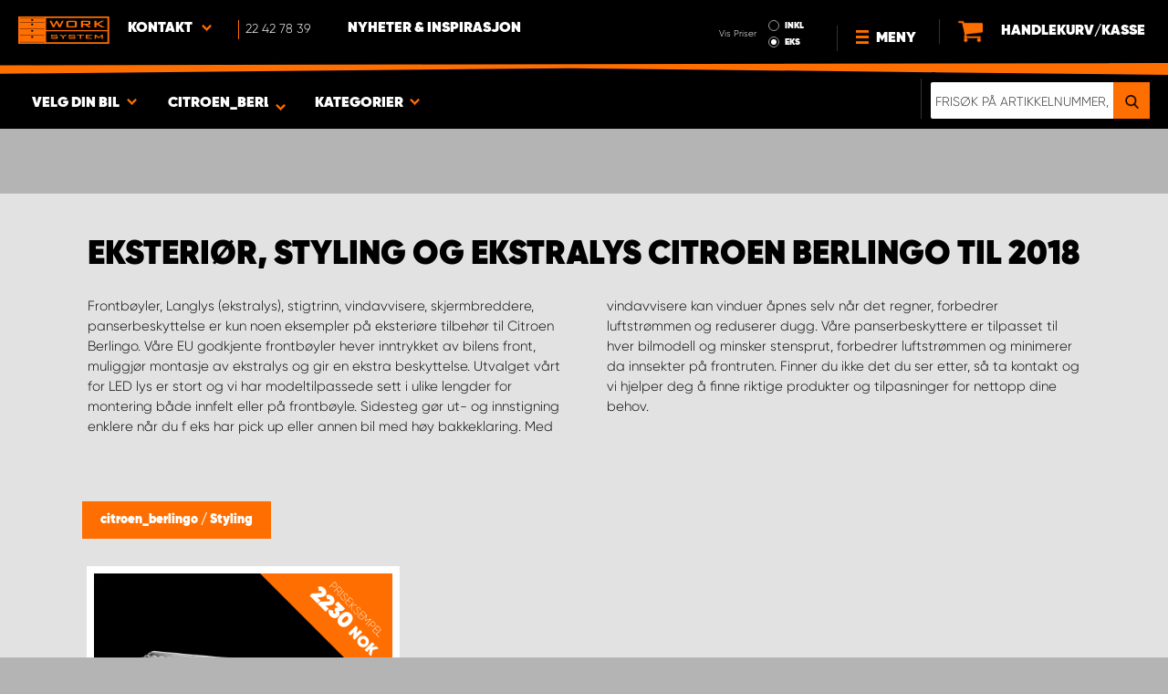

--- FILE ---
content_type: text/html; charset=UTF-8
request_url: https://www.worksystem.no/Berlingo/eksterior
body_size: 65606
content:
<!DOCTYPE html>
<html>
<head>
    <meta charset="utf-8">
    <meta name="format-detection" content="telephone=no">
    <meta name="viewport" content="width=device-width, initial-scale=1, maximum-scale=1">
        <title>Citroen Berlingo Eksteriør, Styling og Ekstralys | Work System </title>
            <link rel="canonical" href="https://www.worksystem.no/Berlingo/eksterior" />
        <link rel="alternate" hreflang="sv-SE" href="https://www.worksystem.se/citroen_berlingo/exteriort"/><link rel="alternate" hreflang="no-NO" href="https://www.worksystem.no/Berlingo/eksterior"/><link rel="alternate" hreflang="de-DE" href="https://www.worksystem.com/de/Citroen-Berlingo/styling"/><link rel="alternate" hreflang="en-GB" href="https://www.worksystem.co.uk/citroen-berlingo/vehicle-accessories"/><link rel="alternate" hreflang="fr-FR" href="https://www.worksystem.fr/citroen-berlingo/equipement-exterieur"/><link rel="alternate" hreflang="sv-FI" href="https://www.worksystem.fi/sv/citroen_berlingo/exteriort"/><link rel="alternate" hreflang="fi-FI" href="https://www.worksystem.fi/Berlingo/kori"/><link rel="alternate" hreflang="nl-NL" href="https://www.worksystem.nl/Citroen-Berlingo/exteriort"/><link rel="alternate" hreflang="da-DK" href="https://www.worksystem.dk/citroen_berlingo/udvendig-tilbehoer"/><link rel="alternate" hreflang="de-BE" href="https://www.worksystem.be/de/Citroen-Berlingo/styling"/><link rel="alternate" hreflang="fr-BE" href="https://www.worksystem.be/fr/citroen-berlingo/equipement-exterieur"/><link rel="alternate" hreflang="nl-BE" href="https://www.worksystem.be/Citroen-Berlingo/exteriort"/><link rel="alternate" hreflang="de-AT" href="https://www.worksystem.at/Citroen-Berlingo/styling"/><link rel="alternate" hreflang="de-CH" href="https://www.worksystem.ch/Citroen-Berlingo/styling"/><link rel="alternate" hreflang="fr-CH" href="https://www.worksystem.ch/fr/citroen-berlingo/equipement-exterieur"/><link rel="alternate" hreflang="de-LU" href="https://www.worksystem.lu/de/Citroen-Berlingo/styling"/><link rel="alternate" hreflang="fr-LU" href="https://www.worksystem.lu/citroen-berlingo/equipement-exterieur"/>    <link rel="preload" href="/build/runtime.d543a299.js" as="script"/><link rel="preload" href="/build/9755.f7cf02db.js" as="script"/><link rel="preload" href="/build/9154.f1370752.js" as="script"/><link rel="preload" href="/build/web.2765070a.js" as="script"/><link href="/build/3238.cfc56d5e.css" media="screen" rel="stylesheet" type="text/css"/><link href="/build/web.fbf642af.css" media="screen" rel="stylesheet" type="text/css"/>    <link rel="apple-touch-icon" sizes="57x57" href="https://www.worksystem.no/data_layer/1.0/public/inc/images/favicons/apple-icon-57x57.png">
<link rel="apple-touch-icon" sizes="60x60" href="https://www.worksystem.no/data_layer/1.0/public/inc/images/favicons/apple-icon-60x60.png">
<link rel="apple-touch-icon" sizes="72x72" href="https://www.worksystem.no/data_layer/1.0/public/inc/images/favicons/apple-icon-72x72.png">
<link rel="apple-touch-icon" sizes="76x76" href="https://www.worksystem.no/data_layer/1.0/public/inc/images/favicons/apple-icon-76x76.png">
<link rel="apple-touch-icon" sizes="114x114" href="https://www.worksystem.no/data_layer/1.0/public/inc/images/favicons/apple-icon-114x114.png">
<link rel="apple-touch-icon" sizes="120x120" href="https://www.worksystem.no/data_layer/1.0/public/inc/images/favicons/apple-icon-120x120.png">
<link rel="apple-touch-icon" sizes="144x144" href="https://www.worksystem.no/data_layer/1.0/public/inc/images/favicons/apple-icon-144x144.png">
<link rel="apple-touch-icon" sizes="152x152" href="https://www.worksystem.no/data_layer/1.0/public/inc/images/favicons/apple-icon-152x152.png">
<link rel="apple-touch-icon" sizes="180x180" href="https://www.worksystem.no/data_layer/1.0/public/inc/images/favicons/apple-icon-180x180.png">
<link rel="icon" type="image/png" sizes="192x192"  href="https://www.worksystem.no/data_layer/1.0/public/inc/images/favicons/android-icon-192x192.png">
<link rel="icon" type="image/png" sizes="32x32" href="https://www.worksystem.no/data_layer/1.0/public/inc/images/favicons/favicon-32x32.png">
<link rel="icon" type="image/png" sizes="96x96" href="https://www.worksystem.no/data_layer/1.0/public/inc/images/favicons/favicon-96x96.png">
<link rel="icon" type="image/png" sizes="16x16" href="https://www.worksystem.no/data_layer/1.0/public/inc/images/favicons/favicon-16x16.png">
<link rel="manifest" href="https://www.worksystem.no/data_layer/1.0/public/inc/images/favicons/manifest.json">
<meta property="og:title" content="Citroen Berlingo Eksteriør, Styling og Ekstralys | Work System ">
<meta property="og:description" content="Work System har et bredt utvalg av produkter for styling til din Citroen Berlingo. Frontbøyler, stigtrinn og ekstralys er kun noen eksempler. ">
<meta name="msapplication-TileColor" content="#ffffff">
<meta name="msapplication-TileImage" content="https://www.worksystem.no/data_layer/1.0/public/inc/images/favicons/og_logo.png">
<meta property="og:image" content="https://www.worksystem.no/data_layer/1.0/public/inc/images/favicons/og_logo.png">
<meta name="theme-color" content="#ffffff">    <meta name="foundation-mq" content class="foundation-mq">
        <meta name="description" content="Work System har et bredt utvalg av produkter for styling til din Citroen Berlingo. Frontbøyler, stigtrinn og ekstralys er kun noen eksempler. ">
    
    
    <!-- Google Tag Manager -->
    <script>
        dataLayer = [];
    </script>

    <!-- Hotjar Tracking Code for www.worksystem.se -->
    
    <script>(function(w,d,s,l,i){w[l]=w[l]||[];w[l].push({'gtm.start':
                new Date().getTime(),event:'gtm.js'});var f=d.getElementsByTagName(s)[0],
            j=d.createElement(s),dl=l!='dataLayer'?'&l='+l:'';j.async=true;j.src=
            'https://m.worksystem.no/gtm.js?id='+i+dl;f.parentNode.insertBefore(j,f);
        })(window,document,'script','dataLayer','GTM-K3RRKTH');</script>
        <!-- End Google Tag Manager -->
    </head>
<body >
    <!-- Google Tag Manager (noscript) -->
    <noscript><iframe src="https://www.googletagmanager.com/ns.html?id=GTM-K3RRKTH"
                      height="0" width="0" style="display:none;visibility:hidden"></iframe></noscript>
    <!-- End Google Tag Manager (noscript) -->


<div id="header" class="float">
    <div class="orange-line top"></div>
    <div class="admin-bar">
        <div class="limit-width">
                    </div>
    </div>

    <div class="header-bg">
        <div class="header-center-wrapper limit-width">
            <a href="https://www.worksystem.no" id="logo"><img src="https://www.worksystem.no/data_layer/1.0/public/inc/images/WorkSystem-logo.svg" alt="logo"></a>
            <div id="mobile-header-contact-wrapper">
    <div class="contact-menu">
        <div id="ws-contact"><div class="facility">
    Kontakt    <img class="contact-icon" src="https://www.worksystem.no/data_layer/1.0/public/inc/images/symbols/icons8-chevron-left-100.png" alt="contact icon">
</div>
<svg aria-hidden="true" style="position: absolute; width: 0; height: 0; overflow: hidden;" version="1.1" xmlns="http://www.w3.org/2000/svg" xmlns:xlink="http://www.w3.org/1999/xlink">
    <defs>
        <symbol id="icon-location" viewBox="0 0 32 32">
            <path d="M16 0c-5.523 0-10 4.477-10 10 0 10 10 22 10 22s10-12 10-22c0-5.523-4.477-10-10-10zM16 16c-3.314 0-6-2.686-6-6s2.686-6 6-6 6 2.686 6 6-2.686 6-6 6z"></path>
        </symbol>
    </defs>
</svg>
<div id="showed-ws-contact" class="dropdown-menu NO">
    <div class="contact-wrapper">
        <div class="contact-intro">
            <h3><span>Finn et anlegg <br/> nær deg</span></h3>
            <a href="https://www.worksystem.no/map_search" class="btn btn-goto-map">
                Gå til kartet <svg class="icon icon-location"><use xlink:href="#icon-location"></use></svg>
            </a>
        </div>
        <div class="contact-list">
                            <div>
                    <a href="https://www.worksystem.no/avdeling/alta">
                        <img class="contact-icon"
                             src="https://www.worksystem.no/data_layer/1.0/public/inc/images/symbols/icons8-chevron-left-100.png" alt="contact icon">
                        <span class="name">
                            Work System Alta                        </span>
                    </a>
                </div>
                            <div>
                    <a href="https://www.worksystem.no/avdeling/Alvdal">
                        <img class="contact-icon"
                             src="https://www.worksystem.no/data_layer/1.0/public/inc/images/symbols/icons8-chevron-left-100.png" alt="contact icon">
                        <span class="name">
                            Work System Alvdal                        </span>
                    </a>
                </div>
                            <div>
                    <a href="https://www.worksystem.no/avdeling/bergen">
                        <img class="contact-icon"
                             src="https://www.worksystem.no/data_layer/1.0/public/inc/images/symbols/icons8-chevron-left-100.png" alt="contact icon">
                        <span class="name">
                            Work System Bergen                        </span>
                    </a>
                </div>
                            <div>
                    <a href="https://www.worksystem.no/avdeling/hamar">
                        <img class="contact-icon"
                             src="https://www.worksystem.no/data_layer/1.0/public/inc/images/symbols/icons8-chevron-left-100.png" alt="contact icon">
                        <span class="name">
                            Work System Hamar                        </span>
                    </a>
                </div>
                            <div>
                    <a href="https://www.worksystem.no/avdeling/Skoppum">
                        <img class="contact-icon"
                             src="https://www.worksystem.no/data_layer/1.0/public/inc/images/symbols/icons8-chevron-left-100.png" alt="contact icon">
                        <span class="name">
                            Work System Horten                        </span>
                    </a>
                </div>
                            <div>
                    <a href="https://www.worksystem.no/avdeling/oslo">
                        <img class="contact-icon"
                             src="https://www.worksystem.no/data_layer/1.0/public/inc/images/symbols/icons8-chevron-left-100.png" alt="contact icon">
                        <span class="name">
                            Work System Oslo                        </span>
                    </a>
                </div>
                            <div>
                    <a href="https://www.worksystem.no/avdeling/stavangar">
                        <img class="contact-icon"
                             src="https://www.worksystem.no/data_layer/1.0/public/inc/images/symbols/icons8-chevron-left-100.png" alt="contact icon">
                        <span class="name">
                            Work System Stavanger                        </span>
                    </a>
                </div>
                            <div>
                    <a href="https://www.worksystem.no/avdeling/trondheim">
                        <img class="contact-icon"
                             src="https://www.worksystem.no/data_layer/1.0/public/inc/images/symbols/icons8-chevron-left-100.png" alt="contact icon">
                        <span class="name">
                            Work System Trondheim                        </span>
                    </a>
                </div>
                    </div>
    </div>
</div>
</div>
        <a href="tel:22427839" class="contact-number" target="_blank">
            <span>22 42 78 39</span></a>
    </div>
    <ul>
                    <li>
                <a href="https://www.worksystem.no/blog" class="top-list-menu__item"
                   title="Nyheter & Inspirasjon">
                    Nyheter & Inspirasjon                                    </a>
                            </li>
                </ul>
</div>
            <div id="dropdown-top-wrapper">
    <div class="dropdown-section">
        <div id="desktop-car-filter-wrapper">
            <div id="ws-calculator" class="element">
                <span class="dropdown-text">Velg din bil <img class="dropdown-icon" src="https://www.worksystem.no/data_layer/1.0/public/inc/images/symbols/icons8-chevron-left-100.png" alt="image"></span>
                <div class="information-tooltip">
                    <span>LEGG TIL BIL FOR Å FINNE RIKTIG INNREDNING</span>
                </div>
                <div id="ws-car-filter-header-wrapper">
                    <div id="showed-ws-car-filter" class="showed-calculator header-dropdown-section">
                        <div id="filter-header">
                            <h2 data-name="Velg din bil">Velg din bil</h2><span id="close-mobile-filter-section"><img class="dropdown-icon" src="https://www.worksystem.no/data_layer/1.0/public/inc/images/symbols/icons8-chevron-left-100.png" alt="image"></span>
                            <h3 data-name="Reduser utvalget med et detaljert søk">Reduser utvalget med et detaljert søk</h3>
                        </div>
                        
                        <div class="filter-element active">
                            <div id="new-car-filter" data-active-category="eksterior">
                                <!-- start -->
                                <div class="new-car-filter_wrapper">
                                                                                    <div class="filter-section" data-index="0">
                            <h4 class="original-name hidden" data-subheader="Velg bilmerke for å finne de riktige produktene" style="display: none;">Velg merke</h4>
                            <h4 class="selected-item" data-url="Citroen" data-id="2">
                                <span class="selected-item-name">Citroen</span>
                                <i class="clear-selection-wrapper">
                                    <img class="clear-selection" src="https://www.worksystem.no/data_layer/1.0/public/inc/images/symbols/x-icon.png" alt="X">
                                </i>
                            </h4>
                    <div class="available-options-wrapper hidden" style="display: none;">
                                                                <ul class="available-options">
                                            <li data-url="Citroen" data-id="2"><span>Citroen</span></li><li data-url="Dacia" data-id="14"><span>Dacia</span></li><li data-url="Dodge" data-id="157"><span>Dodge</span></li><li data-url="fiat" data-id="5"><span>Fiat</span></li><li data-url="ford" data-id="6"><span>Ford</span></li><li data-url="Isuzu" data-id="15"><span>Isuzu</span></li><li data-url="Iveco" data-id="16"><span>Iveco</span></li><li data-url="KIA" data-id="351"><span>KIA</span></li><li data-url="MAN" data-id="275"><span>MAN</span></li><li data-url="maxus" data-id="316"><span>Maxus</span></li><li data-url="Mercedes_Benz" data-id="7"><span>Mercedes</span></li><li data-url="Mitsubishi" data-id="8"><span>Mitsubishi</span></li><li data-url="Nissan" data-id="9"><span>Nissan</span></li><li data-url="Opel" data-id="114"><span>Opel</span></li><li data-url="personbil" data-id="255"><span>personbilar</span></li><li data-url="Peugeot" data-id="10"><span>Peugeot</span></li><li data-url="Renault" data-id="11"><span>Renault</span></li><li data-url="Tom_Bakgrund" data-id="262"><span>Tom Bakgrund</span></li><li data-url="Toyota" data-id="12"><span>Toyota</span></li><li data-url="Volkswagen" data-id="13"><span>Volkswagen</span></li>                                        </ul>
                                    </div>
                                </div>
                                                                    <div class="filter-section" data-index="1">
                            <h4 class="original-name hidden" data-subheader="Choose your car model" style="display: none;">Velg modell</h4>
                            <h4 class="selected-item" data-url="Berlingo" data-id="3">
                                <span class="selected-item-name">Berlingo</span>
                                <i class="clear-selection-wrapper">
                                    <img class="clear-selection" src="https://www.worksystem.no/data_layer/1.0/public/inc/images/symbols/x-icon.png" alt="X">
                                </i>
                            </h4>
                    <div class="available-options-wrapper hidden" style="display: none;">
                                                                <ul class="available-options">
                                            <li data-url="Berlingo" data-id="3"><span>Berlingo</span></li><li data-url="citroen_berlingo_2019" data-id="286"><span>Berlingo 2019-</span></li><li data-url="Citroen_Jumper" data-id="19"><span>Jumper</span></li><li data-url="Citroen_Jumpy" data-id="18"><span>Jumpy</span></li><li data-url="Citroen_Nemo" data-id="17"><span>Nemo</span></li>                                        </ul>
                                    </div>
                                </div>
                                                                                            <div class="filter-section" data-index="2">
                                                            <h4 class="original-name" data-subheader="Velg lengden på bilen">Velg størrelse</h4>
                                <h4 class="selected-item hidden" style="display: none;" data-url="" data-id="">
                                    <span class="selected-item-name"></span>
                                    <i class="clear-selection-wrapper">
                                        <img class="clear-selection" src="https://www.worksystem.no/data_layer/1.0/public/inc/images/symbols/x-icon.png" alt="X">
                                    </i>
                                </h4>
                                                                <div class="available-options-wrapper">
                                                                            <ul class="available-options">
                                            <li data-url="Citroen_Berlingo_L1" data-id="4"><span>L1</span></li><li data-url="Citroen_Berlingo_L2" data-id="20"><span>L2</span></li>                                        </ul>
                                    </div>
                                </div>
                                                                    <div class="filter-section hidden" data-index="3">
                                <h4 class="original-name" data-subheader="choose_year_model_subheader">Velg årsmodell</h4>
                                <h4 class="selected-item hidden" style="display: none;" data-url="">
                                    <span class="selected-item-name"></span>
                                    <i class="clear-selection-wrapper">
                                        <img class="clear-selection" src="https://www.worksystem.no/data_layer/1.0/public/inc/images/symbols/x-icon.png" alt="X">
                                    </i>
                                </h4>
                                <div class="available-options-wrapper hidden" style="display: none;">
                                                                        <ul class="available-options"></ul>
                                </div>
                            </div>
                                                        <div class="filter-section" data-index="4">
                                <h4 class="original-name hidden" data-subheader="nr_of_side_doors_subheader" style="display: none;">Antall sidedører</h4>
                                <h4 class="selected-item" data-url="side_door_right">
                                    <span class="selected-item-name">Sidedør høyre</span>
                                    <i class="clear-selection-wrapper">
                                        <img class="clear-selection" src="https://www.worksystem.no/data_layer/1.0/public/inc/images/symbols/x-icon.png" alt="X">
                                    </i>
                                </h4>
                                <div class="available-options-wrapper hidden" style="display: none;">
                                                                                <ul class="available-options">
                                                <li data-url="side_door_right"><span>Sidedør høyre</span></li><li data-url="side_door_left"><span>Sidedør venstre</span></li><li data-url="side_door_right_left"><span>Sidedør høyre & venstre</span></li><li data-url="no_side_door"><span>Ingen sidedør</span></li>                                            </ul>
                                        </div>
                                    </div>
                                </div>
                                <!-- end -->
                                <div class="filter-button-wrapper">
                                    <a href="/" id="new-car-filter-submit-button">Visa resultat - <span id="filter-results-amount">396</span> produkter</a>
                                </div>
                            </div>
                        </div>
                    </div>
                </div>
            </div>
        </div>
        <div id="ws-calculator-result" class="element">
            <span class="dropdown-text">
                                    <span id="selected-cart-car" class="show-on-desktop choose-element" style="">citroen_berlingo</span>
                                                    <span class="choose-element" style="">citroen_berlingo</span>
                                <img class="dropdown-icon dropdown-icon-custom" src="https://www.worksystem.no/data_layer/1.0/public/inc/images/symbols/icons8-chevron-left-100.png" alt="image">
            </span>
            <div id="showed-ws-calculator-result" class="showed-calculator header-dropdown-section">
                <div id="result-header">
                    <h2>
Valgt bil</h2>
                </div>
                <div class="available-options-wrapper" style="display: block;">
                    <ul class="available-options">
                                            </ul>
                </div>
                <div id="result-submit-button" class="result-button-wrapper">
                    <a>Lägg till ny bil </a>                     <img src="https://www.worksystem.no/data_layer/1.0/public/inc/images/symbols/add-car.png" alt="add car">
                </div>
            </div>
        </div>
        <div id="ws-categories" class="element">
            <span class="dropdown-text">
                Kategorier                <span class="choose-element">Styling</span>                <img id="category-dropdown-icon" class="dropdown-icon" src="https://www.worksystem.no/data_layer/1.0/public/inc/images/symbols/icons8-chevron-left-100.png" alt="image">
            </span>
            <div id="showed-ws-categories" class="header-dropdown-section">
                <h2>Velg kategori</h2>
                <div class="dropdown-section-wrapper">
                    <ul>
                            <li class="dropdown-parent">
        <div class="dropdown-parent__wrapper has-children">
            <a href="https://www.worksystem.no/Berlingo/bilinnredning"
               title="Bilinnredning"
               data-link="bilinnredning"
               class="ss go-to-category">
                Bilinnredning            </a>

                            <div class="dropdown-parent__subwrapper">
            <span class="subcategory-arrow">
                <img src="https://www.worksystem.no/data_layer/1.0/public/inc/images/symbols/icons8-chevron-left-100.png" alt="image">
            </span>
                    <div class="ws-subcategory-wrapper dropdown-section-wrapper">
                        <ul>
                                <li class="dropdown-parent">
        <div class="dropdown-parent__wrapper ">
            <a href="https://www.worksystem.no/Berlingo/bilinnredning_venstre"
               title="Venstre side"
               data-link="bilinnredning_venstre"
               class="ss go-to-category">
                Venstre side            </a>

                    </div>
    </li>
    <li class="dropdown-parent">
        <div class="dropdown-parent__wrapper ">
            <a href="https://www.worksystem.no/Berlingo/bilinnredning_hoyer"
               title="Høyre side"
               data-link="bilinnredning_hoyer"
               class="ss go-to-category">
                Høyre side            </a>

                    </div>
    </li>
    <li class="dropdown-parent">
        <div class="dropdown-parent__wrapper ">
            <a href="https://www.worksystem.no/Berlingo/hurts"
               title="Store skuffeseksjoner"
               data-link="hurts"
               class="ss go-to-category">
                Store skuffeseksjoner            </a>

                    </div>
    </li>
    <li class="dropdown-parent">
        <div class="dropdown-parent__wrapper ">
            <a href="https://www.worksystem.no/Berlingo/verktoytavler"
               title="Verktøytavler"
               data-link="verktoytavler"
               class="ss go-to-category">
                Verktøytavler            </a>

                    </div>
    </li>
    <li class="dropdown-parent">
        <div class="dropdown-parent__wrapper ">
            <a href="https://www.worksystem.no/Berlingo/lasteramper"
               title="Lasteramper og løftere"
               data-link="lasteramper"
               class="ss go-to-category">
                Lasteramper og løftere            </a>

                    </div>
    </li>
    <li class="dropdown-parent">
        <div class="dropdown-parent__wrapper has-children">
            <a href="https://www.worksystem.no/Berlingo/bilinnredning-tillbehor"
               title="Tilbehør"
               data-link="bilinnredning-tillbehor"
               class="ss go-to-category">
                Tilbehør            </a>

                            <div class="dropdown-parent__subwrapper">
            <span class="subcategory-arrow">
                <img src="https://www.worksystem.no/data_layer/1.0/public/inc/images/symbols/icons8-chevron-left-100.png" alt="image">
            </span>
                    <div class="ws-subcategory-wrapper dropdown-section-wrapper">
                        <ul>
                                <li class="dropdown-parent">
        <div class="dropdown-parent__wrapper ">
            <a href="https://www.worksystem.no/Berlingo/tilbehor_hyller"
               title="Tilbehør hyller"
               data-link="tilbehor_hyller"
               class="ss go-to-category">
                Tilbehør hyller            </a>

                    </div>
    </li>
    <li class="dropdown-parent">
        <div class="dropdown-parent__wrapper ">
            <a href="https://www.worksystem.no/Berlingo/tilbehor_skuffer"
               title="Tilbehør skuffer"
               data-link="tilbehor_skuffer"
               class="ss go-to-category">
                Tilbehør skuffer            </a>

                    </div>
    </li>
    <li class="dropdown-parent">
        <div class="dropdown-parent__wrapper ">
            <a href="https://www.worksystem.no/Berlingo/sortimentesker"
               title="Sortimentvesker og holdere"
               data-link="sortimentesker"
               class="ss go-to-category">
                Sortimentvesker og holdere            </a>

                    </div>
    </li>
    <li class="dropdown-parent">
        <div class="dropdown-parent__wrapper ">
            <a href="https://www.worksystem.no/Berlingo/bilinnredning_ovrigt"
               title="Annet tilbehør"
               data-link="bilinnredning_ovrigt"
               class="ss go-to-category">
                Annet tilbehør            </a>

                    </div>
    </li>
    <li class="dropdown-parent">
        <div class="dropdown-parent__wrapper ">
            <a href="https://www.worksystem.no/Berlingo/tilbehor_verktoytavler"
               title="Tilbehør gavler og verktøytavler"
               data-link="tilbehor_verktoytavler"
               class="ss go-to-category">
                Tilbehør gavler og verktøytavler            </a>

                    </div>
    </li>
                        </ul>
                    </div>
                </div>
                    </div>
    </li>
                        </ul>
                    </div>
                </div>
                    </div>
    </li>
    <li class="dropdown-parent">
        <div class="dropdown-parent__wrapper ">
            <a href="https://www.worksystem.no/Berlingo/dobbelgulv"
               title="Dobbeltgulv"
               data-link="dobbelgulv"
               class="ss go-to-category">
                Dobbeltgulv            </a>

                    </div>
    </li>
    <li class="dropdown-parent">
        <div class="dropdown-parent__wrapper has-children">
            <a href="https://www.worksystem.no/Berlingo/takutstyr"
               title="Takutstyr"
               data-link="takutstyr"
               class="ss go-to-category">
                Takutstyr            </a>

                            <div class="dropdown-parent__subwrapper">
            <span class="subcategory-arrow">
                <img src="https://www.worksystem.no/data_layer/1.0/public/inc/images/symbols/icons8-chevron-left-100.png" alt="image">
            </span>
                    <div class="ws-subcategory-wrapper dropdown-section-wrapper">
                        <ul>
                                <li class="dropdown-parent">
        <div class="dropdown-parent__wrapper ">
            <a href="https://www.worksystem.no/Berlingo/takstativ"
               title="Takstativ og lastebøyler"
               data-link="takstativ"
               class="ss go-to-category">
                Takstativ og lastebøyler            </a>

                    </div>
    </li>
    <li class="dropdown-parent">
        <div class="dropdown-parent__wrapper ">
            <a href="https://www.worksystem.no/Berlingo/lastsikkring_lastboyler_takstativ"
               title="Tilbehør takutstyr"
               data-link="lastsikkring_lastboyler_takstativ"
               class="ss go-to-category">
                Tilbehør takutstyr            </a>

                    </div>
    </li>
    <li class="dropdown-parent">
        <div class="dropdown-parent__wrapper ">
            <a href="https://www.worksystem.no/Berlingo/stiger"
               title="Stiger"
               data-link="stiger"
               class="ss go-to-category">
                Stiger            </a>

                    </div>
    </li>
                        </ul>
                    </div>
                </div>
                    </div>
    </li>
    <li class="dropdown-parent">
        <div class="dropdown-parent__wrapper has-children">
            <a href="https://www.worksystem.no/Berlingo/hardtop_planlokk"
               title="Lasteplanutstyr og lastesleder"
               data-link="hardtop_planlokk"
               class="ss go-to-category">
                Lasteplanutstyr og lastesleder            </a>

                            <div class="dropdown-parent__subwrapper">
            <span class="subcategory-arrow">
                <img src="https://www.worksystem.no/data_layer/1.0/public/inc/images/symbols/icons8-chevron-left-100.png" alt="image">
            </span>
                    <div class="ws-subcategory-wrapper dropdown-section-wrapper">
                        <ul>
                                <li class="dropdown-parent">
        <div class="dropdown-parent__wrapper ">
            <a href="https://www.worksystem.no/Berlingo/lasteplattform"
               title="Lastesleder"
               data-link="lasteplattform"
               class="ss go-to-category">
                Lastesleder            </a>

                    </div>
    </li>
    <li class="dropdown-parent">
        <div class="dropdown-parent__wrapper ">
            <a href="https://www.worksystem.no/Berlingo/hardtop"
               title="Hardtop"
               data-link="hardtop"
               class="ss go-to-category">
                Hardtop            </a>

                    </div>
    </li>
                        </ul>
                    </div>
                </div>
                    </div>
    </li>
    <li class="dropdown-parent">
        <div class="dropdown-parent__wrapper has-children">
            <a href="https://www.worksystem.no/Berlingo/kledning"
               title="Beskyttelseskledning og lastsikring"
               data-link="kledning"
               class="ss go-to-category">
                Beskyttelseskledning og lastsikring            </a>

                            <div class="dropdown-parent__subwrapper">
            <span class="subcategory-arrow">
                <img src="https://www.worksystem.no/data_layer/1.0/public/inc/images/symbols/icons8-chevron-left-100.png" alt="image">
            </span>
                    <div class="ws-subcategory-wrapper dropdown-section-wrapper">
                        <ul>
                                <li class="dropdown-parent">
        <div class="dropdown-parent__wrapper ">
            <a href="https://www.worksystem.no/Berlingo/komplett_sett_kledning"
               title="Sett"
               data-link="komplett_sett_kledning"
               class="ss go-to-category">
                Sett            </a>

                    </div>
    </li>
    <li class="dropdown-parent">
        <div class="dropdown-parent__wrapper ">
            <a href="https://www.worksystem.no/Berlingo/bekledning_gulv_vegg_tak"
               title="Gulv, vegger og tak"
               data-link="bekledning_gulv_vegg_tak"
               class="ss go-to-category">
                Gulv, vegger og tak            </a>

                    </div>
    </li>
    <li class="dropdown-parent">
        <div class="dropdown-parent__wrapper ">
            <a href="https://www.worksystem.no/Berlingo/lastsikkring_sett"
               title="Lastsikringssett"
               data-link="lastsikkring_sett"
               class="ss go-to-category">
                Lastsikringssett            </a>

                    </div>
    </li>
    <li class="dropdown-parent">
        <div class="dropdown-parent__wrapper ">
            <a href="https://www.worksystem.no/Berlingo/lastsikkring_tilbehor"
               title="Lastsikring Tilbehør"
               data-link="lastsikkring_tilbehor"
               class="ss go-to-category">
                Lastsikring Tilbehør            </a>

                    </div>
    </li>
                        </ul>
                    </div>
                </div>
                    </div>
    </li>
    <li class="dropdown-parent">
        <div class="dropdown-parent__wrapper has-children">
            <a href="https://www.worksystem.no/Berlingo/arbeidslys"
               title="Ekstralys og arbeidslys"
               data-link="arbeidslys"
               class="ss go-to-category">
                Ekstralys og arbeidslys            </a>

                            <div class="dropdown-parent__subwrapper">
            <span class="subcategory-arrow">
                <img src="https://www.worksystem.no/data_layer/1.0/public/inc/images/symbols/icons8-chevron-left-100.png" alt="image">
            </span>
                    <div class="ws-subcategory-wrapper dropdown-section-wrapper">
                        <ul>
                                <li class="dropdown-parent">
        <div class="dropdown-parent__wrapper ">
            <a href="https://www.worksystem.no/Berlingo/ekstra-lyssett"
               title="Ekstra lyssett"
               data-link="ekstra-lyssett"
               class="ss go-to-category">
                Ekstra lyssett            </a>

                    </div>
    </li>
    <li class="dropdown-parent">
        <div class="dropdown-parent__wrapper ">
            <a href="https://www.worksystem.no/Berlingo/ekstralys"
               title="Ekstralys og LED-ramper"
               data-link="ekstralys"
               class="ss go-to-category">
                Ekstralys og LED-ramper            </a>

                    </div>
    </li>
    <li class="dropdown-parent">
        <div class="dropdown-parent__wrapper ">
            <a href="https://www.worksystem.no/Berlingo/ekstralys_tilbehor"
               title="Ekstralysfester og tilbehør"
               data-link="ekstralys_tilbehor"
               class="ss go-to-category">
                Ekstralysfester og tilbehør            </a>

                    </div>
    </li>
    <li class="dropdown-parent">
        <div class="dropdown-parent__wrapper ">
            <a href="https://www.worksystem.no/Berlingo/arbeidslys_sett"
               title="Arbeidslys"
               data-link="arbeidslys_sett"
               class="ss go-to-category">
                Arbeidslys            </a>

                    </div>
    </li>
    <li class="dropdown-parent">
        <div class="dropdown-parent__wrapper ">
            <a href="https://www.worksystem.no/Berlingo/tilbehor_arbeidslys"
               title="Tilbehør Arbeidslys"
               data-link="tilbehor_arbeidslys"
               class="ss go-to-category">
                Tilbehør Arbeidslys            </a>

                    </div>
    </li>
                        </ul>
                    </div>
                </div>
                    </div>
    </li>
    <li class="dropdown-parent">
        <div class="dropdown-parent__wrapper has-children">
            <a href="https://www.worksystem.no/Berlingo/varsellys"
               title="Varsellys, blinklys og arbeidsvarslingsprodukter"
               data-link="varsellys"
               class="ss go-to-category">
                Varsellys, blinklys og arbeidsvarslingsprodukter            </a>

                            <div class="dropdown-parent__subwrapper">
            <span class="subcategory-arrow">
                <img src="https://www.worksystem.no/data_layer/1.0/public/inc/images/symbols/icons8-chevron-left-100.png" alt="image">
            </span>
                    <div class="ws-subcategory-wrapper dropdown-section-wrapper">
                        <ul>
                                <li class="dropdown-parent">
        <div class="dropdown-parent__wrapper ">
            <a href="https://www.worksystem.no/Berlingo/integrerte-varsellamper"
               title="Integrerte varsellamper"
               data-link="integrerte-varsellamper"
               class="ss go-to-category">
                Integrerte varsellamper            </a>

                    </div>
    </li>
    <li class="dropdown-parent">
        <div class="dropdown-parent__wrapper ">
            <a href="https://www.worksystem.no/Berlingo/varsellys_bjelke"
               title="Varsellys ramper"
               data-link="varsellys_bjelke"
               class="ss go-to-category">
                Varsellys ramper            </a>

                    </div>
    </li>
    <li class="dropdown-parent">
        <div class="dropdown-parent__wrapper ">
            <a href="https://www.worksystem.no/Berlingo/retningsbestemte_varsellys"
               title="Retningsbestemt varsellys"
               data-link="retningsbestemte_varsellys"
               class="ss go-to-category">
                Retningsbestemt varsellys            </a>

                    </div>
    </li>
    <li class="dropdown-parent">
        <div class="dropdown-parent__wrapper ">
            <a href="https://www.worksystem.no/Berlingo/roterende_varsellys"
               title="Rotorlys"
               data-link="roterende_varsellys"
               class="ss go-to-category">
                Rotorlys            </a>

                    </div>
    </li>
    <li class="dropdown-parent">
        <div class="dropdown-parent__wrapper ">
            <a href="https://www.worksystem.no/Berlingo/tilbehor_varsellys"
               title="Tilbehør Varsellys"
               data-link="tilbehor_varsellys"
               class="ss go-to-category">
                Tilbehør Varsellys            </a>

                    </div>
    </li>
    <li class="dropdown-parent">
        <div class="dropdown-parent__wrapper ">
            <a href="https://www.worksystem.no/Berlingo/a20takskylt"
               title="A20 Skilt"
               data-link="a20takskylt"
               class="ss go-to-category">
                A20 Skilt            </a>

                    </div>
    </li>
    <li class="dropdown-parent">
        <div class="dropdown-parent__wrapper ">
            <a href="https://www.worksystem.no/Berlingo/tilbehor_takskilt"
               title="Tilbehør Takskilt og blinklys"
               data-link="tilbehor_takskilt"
               class="ss go-to-category">
                Tilbehør Takskilt og blinklys            </a>

                    </div>
    </li>
                        </ul>
                    </div>
                </div>
                    </div>
    </li>
    <li class="dropdown-parent">
        <div class="dropdown-parent__wrapper has-children">
            <a href="https://www.worksystem.no/Berlingo/sikkerhet"
               title="Alarm, sikkerhet og varme"
               data-link="sikkerhet"
               class="ss go-to-category">
                Alarm, sikkerhet og varme            </a>

                            <div class="dropdown-parent__subwrapper">
            <span class="subcategory-arrow">
                <img src="https://www.worksystem.no/data_layer/1.0/public/inc/images/symbols/icons8-chevron-left-100.png" alt="image">
            </span>
                    <div class="ws-subcategory-wrapper dropdown-section-wrapper">
                        <ul>
                                <li class="dropdown-parent">
        <div class="dropdown-parent__wrapper ">
            <a href="https://www.worksystem.no/Berlingo/sakerhetslas"
               title="Sikkerhetslås"
               data-link="sakerhetslas"
               class="ss go-to-category">
                Sikkerhetslås            </a>

                    </div>
    </li>
    <li class="dropdown-parent">
        <div class="dropdown-parent__wrapper ">
            <a href="https://www.worksystem.no/Berlingo/forstehjelp"
               title="Førstehjelp og brannslukningsapparater"
               data-link="forstehjelp"
               class="ss go-to-category">
                Førstehjelp og brannslukningsapparater            </a>

                    </div>
    </li>
                        </ul>
                    </div>
                </div>
                    </div>
    </li>
    <li class="dropdown-parent">
        <div class="dropdown-parent__wrapper has-children">
            <a href="https://www.worksystem.no/Berlingo/eksterior"
               title="Styling"
               data-link="eksterior"
               class="ss go-to-category">
                Styling            </a>

                            <div class="dropdown-parent__subwrapper">
            <span class="subcategory-arrow">
                <img src="https://www.worksystem.no/data_layer/1.0/public/inc/images/symbols/icons8-chevron-left-100.png" alt="image">
            </span>
                    <div class="ws-subcategory-wrapper dropdown-section-wrapper">
                        <ul>
                                <li class="dropdown-parent">
        <div class="dropdown-parent__wrapper ">
            <a href="https://www.worksystem.no/Berlingo/dorrstege_dragkrokssteg"
               title="Dørstige og slepekroktrinn"
               data-link="dorrstege_dragkrokssteg"
               class="ss go-to-category">
                Dørstige og slepekroktrinn            </a>

                    </div>
    </li>
                        </ul>
                    </div>
                </div>
                    </div>
    </li>
    <li class="dropdown-parent">
        <div class="dropdown-parent__wrapper has-children">
            <a href="https://www.worksystem.no/Berlingo/forermiljo"
               title="Førermiljø"
               data-link="forermiljo"
               class="ss go-to-category">
                Førermiljø            </a>

                            <div class="dropdown-parent__subwrapper">
            <span class="subcategory-arrow">
                <img src="https://www.worksystem.no/data_layer/1.0/public/inc/images/symbols/icons8-chevron-left-100.png" alt="image">
            </span>
                    <div class="ws-subcategory-wrapper dropdown-section-wrapper">
                        <ul>
                                <li class="dropdown-parent">
        <div class="dropdown-parent__wrapper ">
            <a href="https://www.worksystem.no/Berlingo/mobilt"
               title="Mobilholdere og stativ"
               data-link="mobilt"
               class="ss go-to-category">
                Mobilholdere og stativ            </a>

                    </div>
    </li>
    <li class="dropdown-parent">
        <div class="dropdown-parent__wrapper ">
            <a href="https://www.worksystem.no/Berlingo/setetrekk"
               title="Setetrekk"
               data-link="setetrekk"
               class="ss go-to-category">
                Setetrekk            </a>

                    </div>
    </li>
    <li class="dropdown-parent">
        <div class="dropdown-parent__wrapper ">
            <a href="https://www.worksystem.no/Berlingo/ryggekamera_og_ryggesensor"
               title="Ryggekamera og ryggesensorer"
               data-link="ryggekamera_og_ryggesensor"
               class="ss go-to-category">
                Ryggekamera og ryggesensorer            </a>

                    </div>
    </li>
                        </ul>
                    </div>
                </div>
                    </div>
    </li>
    <li class="dropdown-parent">
        <div class="dropdown-parent__wrapper has-children">
            <a href="https://www.worksystem.no/Berlingo/stromforsyning"
               title="Elektronikk, luft og fjæring"
               data-link="stromforsyning"
               class="ss go-to-category">
                Elektronikk, luft og fjæring            </a>

                            <div class="dropdown-parent__subwrapper">
            <span class="subcategory-arrow">
                <img src="https://www.worksystem.no/data_layer/1.0/public/inc/images/symbols/icons8-chevron-left-100.png" alt="image">
            </span>
                    <div class="ws-subcategory-wrapper dropdown-section-wrapper">
                        <ul>
                                <li class="dropdown-parent">
        <div class="dropdown-parent__wrapper ">
            <a href="https://www.worksystem.no/Berlingo/invertere"
               title="Invertere"
               data-link="invertere"
               class="ss go-to-category">
                Invertere            </a>

                    </div>
    </li>
    <li class="dropdown-parent">
        <div class="dropdown-parent__wrapper ">
            <a href="https://www.worksystem.no/Berlingo/batterier_og_lading"
               title="Batterier og lading"
               data-link="batterier_og_lading"
               class="ss go-to-category">
                Batterier og lading            </a>

                    </div>
    </li>
    <li class="dropdown-parent">
        <div class="dropdown-parent__wrapper ">
            <a href="https://www.worksystem.no/Berlingo/230v"
               title="230 V-løsninger"
               data-link="230v"
               class="ss go-to-category">
                230 V-løsninger            </a>

                    </div>
    </li>
    <li class="dropdown-parent">
        <div class="dropdown-parent__wrapper ">
            <a href="https://www.worksystem.no/Berlingo/trykkluft"
               title="Trykkluft"
               data-link="trykkluft"
               class="ss go-to-category">
                Trykkluft            </a>

                    </div>
    </li>
    <li class="dropdown-parent">
        <div class="dropdown-parent__wrapper ">
            <a href="https://www.worksystem.no/Berlingo/koblingssett_inverter"
               title="koblingssett inverter og batteri"
               data-link="koblingssett_inverter"
               class="ss go-to-category">
                koblingssett inverter og batteri            </a>

                    </div>
    </li>
    <li class="dropdown-parent">
        <div class="dropdown-parent__wrapper ">
            <a href="https://www.worksystem.no/Berlingo/hjelpefjaerer"
               title="Hjelpefjærer"
               data-link="hjelpefjaerer"
               class="ss go-to-category">
                Hjelpefjærer            </a>

                    </div>
    </li>
                        </ul>
                    </div>
                </div>
                    </div>
    </li>
                    </ul>
                </div>
            </div>
        </div>
    </div>
</div>
            <div class="language-cart-section">
                <div id="search-top-wrapper"></div>
                <div class="vat-google">
    <div class="vat-google__label">
        Vis Priser    </div>
    <div class="ws-radio">
        <div class="ws-radio__single ">
            <input type="radio" name="vatgoogle" id="inkl" value="inkl">
            <label for="inkl">INKL</label>
        </div>
        <div class="ws-radio__single active">
            <input type="radio" name="vatgoogle" id="exkl" value="exkl">
            <label for="exkl">EKS</label>
        </div>
    </div>
</div>
                
                <div id="mobile-header-menu-wrapper">
    <div id="main-menu">
        <img class="main-menu-icon" src="https://www.worksystem.no/data_layer/1.0/public/inc/images/symbols/list-with-dots.png" alt="image">
        <span class="main-menu__text">Meny</span>
        <div id="showed-sub-menu" class="header-dropdown-section">
            <h2>Meny</h2>
            <ul>
                                    <li class="should-float__added-menu">
                        <a href="https://www.worksystem.no/blog" class="top-list-menu__item"
                           title="Nyheter & Inspirasjon">Nyheter & Inspirasjon                                                    </a>
                                            </li>
                                                    <li>
                        <a href="https://www.worksystem.no/blog" class="top-list-menu__item"
                           title="Nyheter">Nyheter                                                    </a>
                                            </li>
                                        <li>
                        <a href="https://www.worksystem.no/om-oss" class="top-list-menu__item"
                           title="Om oss">Om oss                                                    </a>
                                            </li>
                                        <li>
                        <a href="https://www.worksystem.no/Baerekraft" class="top-list-menu__item"
                           title="Bærekraft">Bærekraft                                                    </a>
                                            </li>
                                        <li>
                        <a href="https://www.worksystem.no/distributor" class="top-list-menu__item"
                           title="Bli en del av vårt team som en work system-distributør">Bli en del av vårt team som en work system-distributør                                                    </a>
                                            </li>
                                        <li>
                        <a href="https://www.worksystem.no/post/En-skikkelig-kollisjonstest" class="top-list-menu__item"
                           title="En skikkelig kollisjonstest">En skikkelig kollisjonstest                                                    </a>
                                            </li>
                                        <li>
                        <a href="https://www.worksystem.no/kjopsvilkar" class="top-list-menu__item"
                           title="Kjøpsvilkår">Kjøpsvilkår                                                    </a>
                                            </li>
                                        <li>
                        <a href="https://www.worksystem.no/Trenger-din-bedrift-en-rammeavtale-pa-innredning-og-utstyr-til-bilparken" class="top-list-menu__item"
                           title="Rammeavtale på innredning">Rammeavtale på innredning                                                    </a>
                                            </li>
                                </ul>
            <div id="cms-menu-wrapper"></div>
        </div>
    </div>
</div>
                <div id="mobile-header-cart-wrapper"><span class="cart-section">
    <a href="https://www.worksystem.no/checkout">
        <span class="cart-icon">
            <img src="https://www.worksystem.no/data_layer/1.0/public/inc/images/symbols/shopping-cart-black-shape.png" alt="cart counter">
                <span class="cart-counter"
                      style="display: none;">
                    0                </span>
        </span>
        <span class="cart-information" style="display: block;">
            <span id="cart-title">Handlekurv/Kasse</span>
            <span class="cart-total" style="display: none;">0</span>
            <span class="cart-currency" style="display: none;"></span>
                    </span>
    </a>
</span>

<script>
    var cartMobileTitle = 'Kundvagn';
</script>
</div>
            </div>
        </div>
    </div>

    <div class="header-bg header-bottom" style="color: white !important;">
        <div class="orange-line bottom"></div>
        <div class="header-center-wrapper limit-width header-bottom-wrapper">
            <div id="dropdown-bottom-wrapper"></div>
            <div id="search-bottom-wrapper">
    <div class="search-section">
        <div class="input-wrapper">
            <div class="easy-autocomplete">
                <input type="text" id="supersearch" placeholder="Frisøk på artikkelnummer, kategorier etc">
                <div class="search-icon">
                    <img src="https://www.worksystem.no/data_layer/1.0/public/inc/images/symbols/search.png" alt="image">
                </div>
            </div>
        </div>
    </div>
</div>
        </div>
    </div>
</div>

<script>
    var xIcon = 'https://www.worksystem.no/data_layer/1.0/public/inc/images/symbols/x-icon.png';
    var downArrowIcon = 'https://www.worksystem.no/data_layer/1.0/public/inc/images/symbols/icons8-chevron-left-100-upsidedown.png';
    var upArrowIcon = 'https://www.worksystem.no/data_layer/1.0/public/inc/images/symbols/icons8-chevron-left-100.png';
</script>

<!-- TrustBox script --> <script type="text/javascript" src="//widget.trustpilot.com/bootstrap/v5/tp.widget.bootstrap.min.js" async></script> <!-- End TrustBox script -->
<div class="clear-section limit-width"></div>


<div class="banners-section limit-width" style="margin-top: 70px;">
    </div>

<div id="home-products" class="home-main-wrapper limit-width">
	<div id="slide-down" style="display: none;"><div class="ws-ws_arrowdown"></div></div>

	<input type="hidden" id="category_link" value="eksterior">
		<object class="ws-line hide-for-large" style="display: none; height: 45px; width: 100%;" data="https://www.worksystem.no/data_layer/1.0/public/inc/images/WS_linje_trans_grey_black_mobile.svg" type="image/svg+xml"></object>
<!--	<div id="scroll-to"></div>-->
	<div class="result-wrapper">
					<div class="result-categories-wrapper">
			<div id="category-listing-header" class="category-description-wrapper">
		    <h1>EKSTERIØR, STYLING OG EKSTRALYS CITROEN BERLINGO Til 2018</h1>
	            <div class="category-description"><div></div><div>Frontbøyler, Langlys (ekstralys), stigtrinn, vindavvisere, skjermbreddere, panserbeskyttelse er kun noen eksempler på eksteriøre tilbehør til Citroen Berlingo. Våre EU godkjente frontbøyler hever inntrykket av bilens front, muliggjør montasje av ekstralys og gir en ekstra beskyttelse. Utvalget vårt for LED lys er stort og vi har modeltilpassede sett i ulike lengder for montering både innfelt eller på frontbøyle. Sidesteg gør ut- og innstigning enklere når du f eks har pick up eller annen bil med høy bakkeklaring. Med vindavvisere kan vinduer åpnes selv når det regner, forbedrer luftstrømmen og reduserer dugg. Våre panserbeskyttere er tilpasset til hver bilmodell og minsker stensprut, forbedrer luftstrømmen og minimerer da innsekter på frontruten. Finner du ikke det du ser etter, så ta kontakt og vi hjelper deg å finne riktige produkter og tilpasninger for nettopp dine behov.</div></div>
    </div>
<div class="product-breadcrumb orange-bg">
            <a class=""
       href="https://www.worksystem.no/Berlingo"
       data-link="Berlingo"
    >
        citroen_berlingo    </a>
     /     <a class="category category-link"
       href="https://www.worksystem.no/Berlingo/eksterior"
       data-link="Berlingo/eksterior"
    >
        Styling    </a>
</div>
<div class="row expanded" id="equalize-products">
	
                <div class="row expanded" id="equalize-categories" data-equalizer>

		                                                    <div class="category-wrapper product-box columns medium-6 large-4  end" data-equalizer-watch
                data-link="https://www.worksystem.no/Berlingo/dorrstege_dragkrokssteg">
                <div class="categories-top">
                    <a class="image go-to-category"
                       data-link="dorrstege_dragkrokssteg"
                       href="https://www.worksystem.no/Berlingo/dorrstege_dragkrokssteg">
                        <img src="/ml_files/img/2024/10/bd81b4f60b/product/medium/931-BFMDK-R_1P.webp?t=1730291626" alt="Dørstiger og slepekroktrinn hos Work System">
                        <span class="category-price">
                        Priseksempel                        <span class="category-price--rate">2230                            <span class="category-price--currency">NOK</span>
                        </span>
                    </span>
                        <span class="category-price-bg"></span>
                    </a>
                    <h3 class="title"><span></span>
                        <a class="go-to-category" data-link="dorrstege_dragkrokssteg"
                           href="https://www.worksystem.no/Berlingo/dorrstege_dragkrokssteg">Dørstige og slepekroktrinn</a></h3>
                    <div class="short-description">Modelltilpassede dørstiger og slepekroktrinn som forenkler inn- og utstigning.</div>
                </div>
                <div class="categories-bottom">
                    <div class="show-products">Vis <span>5 produkter</span> i kategorien</div>
                    <a class="go-to-category"
                       data-link="dorrstege_dragkrokssteg"
                       href="https://www.worksystem.no/Berlingo/dorrstege_dragkrokssteg">
                        <div class="ws-ws_arrowright glyph"></div>
                    </a>
                </div>
            </div>
                            </div>
	</div>

<script>
    var isViewProducts = true;
</script>


    <div class="show-all-in-category">
        <h4 class="show-all-in-category-title">Fant du ikke det du lette etter?</h4>
        <a class="show-all-in-category-link js-reset-car-view" href="https://www.worksystem.no/eksterior">Vis alle produkter i kategorien Styling</a>
    </div>        
    
<script>
    var isViewProducts = true;
</script>
			</div>
		

	</div>
	<div class="about-ws-wrapper">
        <div style="text-align: center;"><a href="https://www.worksystem.no/Citroen/eksterior">Citroen Styling</a><span style="color: rgb(51, 51, 51);"> | </span><a href="https://www.worksystem.no/fiat/eksterior">Fiat Styling</a><span style="color: rgb(51, 51, 51);"> | </span><a href="https://www.worksystem.no/ford/eksterior">Ford Styling</a><span style="color: rgb(51, 51, 51);"> | </span><a href="https://www.worksystem.no/Dacia/eksterior">Dacia Styling</a><span style="color: rgb(51, 51, 51);"> | </span><a href="https://www.worksystem.no/Iveco/eksterior">Iveco Styling</a><span style="color: rgb(51, 51, 51);"> | </span><a href="https://www.worksystem.no/Dodge/eksterior">Dodge Styling</a><span style="color: rgb(51, 51, 51);"> | </span><a href="https://www.worksystem.no/Berlingo/eksterior">Citroen Berlingo Styling</a><span style="color: rgb(51, 51, 51);"> | </span><a href="https://www.worksystem.no/Citroen_Nemo/eksterior">Citroen Nemo Styling</a><span style="color: rgb(51, 51, 51);"> | </span><a href="https://www.worksystem.no/Citroen_Jumpy/eksterior">Citroen Jumpy Styling</a><span style="color: rgb(51, 51, 51);"> | </span><a href="https://www.worksystem.no/Citroen_Jumper/eksterior">Citroen Jumper Styling</a><span style="color: rgb(51, 51, 51);"> | </span><a href="https://www.worksystem.no/citroen_berlingo_2019/eksterior">Citroen Berlingo 2019- Styling</a><span style="color: rgb(51, 51, 51);"> | </span><a href="https://www.worksystem.no/Fiat_Fullback/eksterior">Fiat Fullback Styling</a><span style="color: rgb(51, 51, 51);"> | </span><a href="https://www.worksystem.no/Fiat_Forino/eksterior">Fiat Forino Styling</a><span style="color: rgb(51, 51, 51);"> | </span><a href="https://www.worksystem.no/Fiat_Talento/eksterior">Fiat Talento Styling</a><span style="color: rgb(51, 51, 51);"> | </span><a href="https://www.worksystem.no/Fiat_Doblo/eksterior">Fiat Doblo Styling</a><span style="color: rgb(51, 51, 51);"> | </span><a href="https://www.worksystem.no/Fiat_Ducato/eksterior">Fiat Ducato Styling</a><span style="color: rgb(51, 51, 51);"> | </span><a href="https://www.worksystem.no/Fiat_Scudo/eksterior">Fiat Scudo Styling</a><span style="color: rgb(51, 51, 51);"> | </span><a href="https://www.worksystem.no/Ford_Ranger/eksterior">Ford Ranger Styling</a><span style="color: rgb(51, 51, 51);"> | </span><a href="https://www.worksystem.no/Ford_Transit/eksterior">Ford Transit Styling</a><span style="color: rgb(51, 51, 51);"> | </span><a href="https://www.worksystem.no/Ford_Connect/eksterior">Ford Connect Styling</a><span style="color: rgb(51, 51, 51);"> | </span><a href="https://www.worksystem.no/Ford_Custom/eksterior">Ford Custom Styling</a><span style="color: rgb(51, 51, 51);"> | </span><a href="https://www.worksystem.no/Ford_Courier/eksterior">Ford Courier Styling</a><span style="color: rgb(51, 51, 51);"> | </span><a href="https://www.worksystem.no/dacia_dokker_van/eksterior">Dacia Dokker Van Styling</a><span style="color: rgb(51, 51, 51);"> | </span><a href="https://www.worksystem.no/Iveco_Daily/eksterior">Iveco Daily Styling</a><span style="color: rgb(51, 51, 51);"> | </span><a href="https://www.worksystem.no/Dodge_Ram/eksterior">Dodge Ram Styling</a></div><br>	</div>
</div>

<object class="ws-line show-for-large" style="height: 35px; width: 100%;" data="https://www.worksystem.no/data_layer/1.0/public/inc/images/WS_linje_trans_black2.svg" type="image/svg+xml"></object>


<script>
	var $bannerItemID = '#banner-0';
</script>


<div class="add-on__notAdded">
    <div class="add-on__notAdded-content">
        <div class="add-on__notAdded-left">
            <img src="https://www.worksystem.no/data_layer/1.0/public/inc/images/900_953-RANG-Y12-DK-RT_2.jpg" alt="image">
        </div>
        <div class="add-on__notAdded-right">
            <div class="add-on__notAdded-heading">Ops...</div>
            <p>Du har <span class="color--orange font-weight--heavy"> ikke</span> lagt tilleggsprodukter i handlekurven!
</p>
            <p class="color--orange font-weight--heavy">Vil du legge produktene til kassen?
</p>
            <button class="btn-orange--bordered add-on__notAdded-cancel">Nei</button>
            <button class="btn-green add-on__notAdded-continue">Add</button>
        </div>
    </div>
</div><div id="footer">
    <object id="ws-linje-footer" style="height: 45px; width: 100%; transform: scale(-1);" data="https://www.worksystem.no/data_layer/1.0/public/inc/images/WS_linje_black.svg" type="image/svg+xml"></object>
    <object id="ws-linje-footer-mobile" style="height: 25px; width: 100%; transform: scale(-2);" data="https://www.worksystem.no/data_layer/1.0/public/inc/images/WS_linje_black_grey_mobile.svg" type="image/svg+xml"></object>
    <div class="footer-bottom">
        <div class="footer-bottom-wrapper limit-width">
            <div class="footer-menu-wrapper">
                
    <div class="menu-left-wrapper">
            <div>
            <span class="ws-ws_arrowright"></span>
            <a href="https://www.worksystem.no/kjopsvilkar">
                Kjøpsvilkår            </a>
        </div>
            <div>
            <span class="ws-ws_arrowright"></span>
            <a href="https://www.worksystem.no/personvernerklaring">
                Personvernerklæring            </a>
        </div>
            <div>
            <span class="ws-ws_arrowright"></span>
            <a href="https://www.worksystem.com/market_choose">
                Choose a different country            </a>
        </div>
            <div>
            <span class="ws-ws_arrowright"></span>
            <a href="https://www.worksystem.no/code-of-conduct">
                ETISKE RETNINGSLINJER            </a>
        </div>
            <div>
            <span class="ws-ws_arrowright"></span>
            <a href="javascript: Cookiebot.renew()">
                Endre ditt samtykke            </a>
        </div>
    </div>

            </div>
            <div class="footer-logo-wrapper">
                <a href="https://www.worksystem.no">
                    <img id="menu-worksystem-logo" style="max-height:50px;" src="https://www.worksystem.no/data_layer/1.0/public/inc/images/ws_logo_small.png" alt="footer logo" />
                </a>
            </div>
        </div>
    </div>
</div>

<div id="mobile-footer">
    <div id="mobile-footer-menu-wrapper" class="mobile-footer-section"></div>
    <div id="mobile-footer-filter-car" class="mobile-footer-section" data-click-state="1">
        <img src="https://www.worksystem.no/data_layer/1.0/public/inc/images/symbols/van-black-side-view.png" alt="image">
        <span>Velg din bil</span>
        <div id="mobile-footer-filter-car-wrapper"></div>
    </div>
    <div id="mobile-footer-contact-wrapper" class="mobile-footer-section">
        <div class="mobile-dropdown-text">
            <img src="https://www.worksystem.no/data_layer/1.0/public/inc/images/symbols/maps-and-flags.png" alt="image">
            <span>Anläggningar </span>
        </div>
    </div>
    <div id="mobile-footer-chat-wrapper" class="mobile-footer-section" style="cursor:pointer;" onclick="_imbox.push(['toggle']); return false;">
        <img src="https://www.worksystem.no/data_layer/1.0/public/inc/images/symbols/speech-bubbles-chat-symbol.png" alt="image">
        <span>Chat </span>
    </div>
    <div id="mobile-footer-cart-wrapper" class="mobile-footer-section"></div>
</div>

    <!-- ImBox -->
    <script type="text/javascript">
        var _sid = '1695';

        (function () {
            var se = document.createElement('script');
            se.type = 'text/javascript';
            se.async = true;
            se.src = ('https:' == document.location.protocol ? 'https://' : 'http://') + 'files.imbox.io/app/dist/initWidget.js';
            var s = document.getElementsByTagName('script')[0];
            s.parentNode.insertBefore(se, s);
        })();

        var _imbox = _imbox || [];

        // _imbox.push(['setLanguage', 'en']);

        function checkSize() {
            var mediaWidth = window.matchMedia("(max-width: 1023px)");
            if (mediaWidth.matches) {
                _imbox.push(['hideLauncher']);
            }
        }

        checkSize();
        window.addEventListener("resize", checkSize);
    </script>
    <!-- //ImBox Script -->

<div id="loading-screen">
    <div class="rotate-element">
        <img src="https://www.worksystem.no/data_layer/1.0/public/inc/images/loader_SVG.svg" alt="loader">
    </div>
</div>

<script>
	// Defines global variables.
	var dl_client = 'https://www.worksystem.no/data_layer/1.0';
	var base_url = 'https://www.worksystem.no/';
	var site_url = 'https://www.worksystem.no/';
    var web_address = 'https://www.worksystem.no';
    var web_logged_address = 'https://www.worksystem.se';
	var build_address = 'https://admin.worksystem.se/build/1.0';
	var admin_address = 'https://admin.worksystem.se';
	var cache_buster_web = '363';
	var page = 'category';
	var u_id = '0';
    var country_iso = 'NO';
    var geoLocation = 0;

    var searchDelay = (function() {
        var timer = 0;
        return function(callback, ms){
            clearTimeout (timer);
            timer = setTimeout(callback, ms);
        };
    })();

	function lang(translate) {
		var translations = {"deliver_to":"Leverere til","sunday_short":"S\u00f8n","add_new":"Legg til ny","price_proposal_offer":"Prisforslag\/tilbud","Telefon":"Telefon","wcp_Salgsdirekt\u00f8r":"Salgsdirekt\u00f8r","Ink\u00f6p\/Lager":"Innkj\u00f8p\/lager","pre_mounting_pack":"pre_mounting_pack","wcc_Sales & customer service":"Salg og kundeservice","OBS! Leveransdatumet \u00e4r senare \u00e4n eller n\u00e4ra monteringsdatumet.":"NB! Leveringsdatoen er senere enn eller n\u00e6r monteringsdatoen.","Invoice due days standard":"Betalingsbetingelser dager","wcp_Car mounting":"tekniker","finished2":"Avsluttet","adjustment_production_cost":"Justering produksjonskostnad","F\u00f6retagsnamn\/Namn":"Firmanavn\/ navn","customer_charging_pre-mounting":"Kunde deb\/h: (formontering)","wcp_Sales manager & KAM":"Salgssjef\/KAM","Rentee company (to)":"Leietaker","FAQ":"FAQ","your_cart":"Din handlekurv","MERCEDERS":"MERCEDES","Lowest Price":"Pris: lav til h\u00f8y","update_add_on":"Oppdater add on","adjustment_mounting":"Justering montering","refresh offer":"Oppdater sitat","Iveco":"Iveco","Ordern makulerades p\u00e5 grund av \u00e4ndringar gjorda p\u00e5 ordern. Det nya ordernumret \u00e4r: <a href=\"%baseUrl%ws_order\/%orderId%\">%orderNumber%<\/a>":"Bestillingen ble kansellert p\u00e5 grunn av endringer i ordren. Det nye ordrenummeret er: <a href=\"%baseUrl%ws_order\/%orderId%\">%orderNumber%<\/a>","Packad av":"Pakket av","Can company be searched by email":"Mulig \u00e5 s\u00f8ke etter bedrifter via e-post\n","S\u00e4kerhet - ett riktigt krocktest":"Sikkerhet - en skikkelig kollisjonstest\n","wcp_Workshop manager":"Verkstedsansvarlig","wcp_Workshop":"Verksted","without_charge_short":"Uten deb.","Kvalitetsrapport":"Kvalitetsrapport","Reserverade (Plockade men ej skickade)":"Reservert (valgt, men ikke sendt)\n","order_contribution_margin":"TB 1","wcp_Teknisk regionss\u00e4ljare":"Regioner ansvarlig","friday_short":"Fre","supplier":"Leverand\u00f8r","order_confirmation_thanks_text":"Takk %1$s for din ordre. Vi h\u00e5per at det du bestillte oppfyller dine forventninger. Kontakt oss ved eventuelle sp\u00f8rsm\u00e5l eller \u00f8nsker.","wcp_s\u00e4ljchef":"salgsleder","Url already exists in post id:":"Nettadressen finnes allerede\n","edit_in_build_text":"Det g\u00e5r ikke \u00e5 redigere produkter p\u00e5 denne bilen da det finnes et tilbud eller ordre lagret.","price_update_queued":"Prisoppdateringen st\u00e5r i k\u00f8 og kj\u00f8res s\u00e5 raskt som mulig!","Courier":"Courier","Schema g\u00e4ller t.o.m.":"Skjema gjelder til","pre_packed":"Forpakket","without_charge":"Uten debitering","created_by":"Opprettet av","supplier_order_number":"Leverand\u00f8rens ordrenummer","CARD":"KORT","cost_accounting":"Cost accounting","header_article_name":"Rubrikk\/Artikkelnavn","Does not have inovice id. Cannot get it with V2":"Mangler faktura-ID. Kan ikke laste ned V2","created date":"Dato opprettet","wcp_Production\/Delivery support":"St\u00f8tte til produksjon\/leveranse","Rented from company":"Leied fra anlegg","delete_car_question":"Er du sikker p\u00e5 at du vil ta vekk bilen?","Does the product need translation?":"Trenger produktet oversettelse?","wcp_Mechanic":"","PAYER_API|API Error. 400 :  The total order price must be greater than zero.":"Fakturaen har ikke noe bel\u00f8p og kan derfor ikke faktureres\n","wcp_Sales":"Salg","Denna felskickade order genererades utifr\u00e5n <a href=\"%baseUrl%ws_order\/%orderId%\">%orderNumber%<\/a>.":"Denne feilsendt ordrer ble generert utenfor <a href=\"%baseUrl%ws_order\/%orderId%\">%orderNumber%<\/a>","Gammal offert":"Gammelt tilbud","Denna lagerorder genererades utifr\u00e5n anl\u00e4ggningen %company% %note%":"Denne bestillingen ble generert fra anlegget %company% %note%","select company type":"velg selskapstype","contact":"Kontakt","Cannot copy cancelled offer":"Det er ikke mulig \u00e5 kopiere et kansellert tilbud","Quotes":"Sitater","Ber\u00e4knat":"Beregnet:","wcp_ADMINISTRATION":"Administrasjon","Changes on standard van racking":"Endringer p\u00e5 standard varebilinnredning","Credit valid":"Kreditt godkjent","Ing\u00e5ende ordrar:":"Innkommende ordre:","link":"Lenke","Create stock order":"Opprett lagerordre","save":"lagre","L\u00e4gg till produkt":"Legg til produkt","Do you want to keep same customer in the copy?":"Vil du beholde de samme kundeopplysningene i kopien?\n","Hilux":"Hilux","You have to check at least one statistic":"Du m\u00e5 sjekke minst \u00e9n type statistikk","Enter the length of the car":"Velg lengden p\u00e5 bilen","Referensperson":"Kontaktperson","Allow prepayment for company":"Tillat forskuddsbetaling for selskap","firstname":"Fornavn","adjustment_mounting_min":"min","select_type_of_absence":"Velg type av frav\u00e6r","not_sent_to_payer":"ikke sendt til betaler","revenue_account_internal":"Inntektskonto (internt)","K\u00f6pvilkor":"","new_customer":"Ny kunde","Dimensions":"St\u00f8rrelse","price_update_company":"Er du sikker p\u00e5 at du vil oppdatere prisene for anlegget?","Slut":"Stop","delete_add_on_question":"Er du sikker p\u00e5 at du vil ta bort denne Add-on?","custom_date":"Publiseringsdato","price_per_unit_sek":"KR\/STK","Pausa order":"Pause ordre","logout":"Logg ut","show_add_on_in_product":"Vis tillegg p\u00e5 produkt","Registrera":"Registrer","Customer must pay shipping to facility":"Kunden m\u00e5 betale frakt til anlegget","post custom date":"Opprettet","show_offer_2":"Vis tilbud","Opel":"Opel","facility":"Avdeling","wpct_product_news":"Produktnyheter","Justera lagersaldo":"Justering av lagersaldo","wcc_SALG SJ\u00c6LLAND":"wcc_SALG SJ\u00c6LLAND","stopped":"Stoppet","Utpris":"Pris ut","not_delivered":"Ikke levert","Rental order status":"Utleie bestillingsstatus","Hylla":"Hylle","All":"Alle","Select the items you want to order from main warehouse.":"Velg produktene du vil bestille fra hovedlageret.","position_3":"Ansvarlig selger","discount_classes":"Rabattklasser","Please choose your country":"Vennligst velg ditt land","months":"M\u00e5neder","installment_extra":"(Fra 3 m\u00e5neder)","routines":"Rutiner","Webborder godk\u00e4nd. Inv\u00e4ntar betalning (kort eller proformafaktura)":"Webborder godkjent. Venter p\u00e5 betaling (kort eller forskuddsfaktura)","web_shop":"Webshop","Resource rented until":"Ressurs utl\u00e5nt til","Denna order genererades utifr\u00e5n \u00e4ndringar gjorda p\u00e5 order <a href=\"%baseUrl%ws_order\/%orderId%\">%orderNumber%<\/a>":"Denne bestillingen ble generert fra endringer gjort p\u00e5 ordrer: <a href=\"%baseUrl%ws_order\/%orderId%\">%orderNumber%<\/a>","Customer address changed from <strong>%fromName%, %fromAddress%, %fromCity%, %fromZip%<\/strong> to <strong>%toName%, %toAddress%, %toCity%, %toZip%<\/strong>. Change confirmed by <strong>%confirmUser%<\/strong>.":"Kundens adresse endret fra <strong>%fromName%, %fromAddress%, %fromCity%, %fromZip%<\/strong> til <strong>%toName%, %toAddress%, %toCity%, %toZip%<\/strong>. Godkjent av <strong>%confirmUser%<\/strong>.","french":"Fransk","Find a facility <br\/> near you":"Finn et anlegg <br\/> n\u00e6r deg","hidden_columns":"Skjulte kolonner","excl. vat":"ekskl. ","Can be searched by organization number":"Mulig \u00e5 s\u00f8ke etter organisasjonsnummer","offers":"Tilbud","Listed below are the products added to the order.":"Nedenfor finner du produktene som er lagt til i bestillingen.","API Error. 400 :  Not possible to approve order with status: APPROVED. Must be in status NEW.":"Det er ikke mulig \u00e5 endre status fra Godkjenn til Godkjent. Kontakt WS-support","thanks_for_your_order":"Takk for din bestilling!","changes_made_but_customer_email":"Endringene er gjennomf\u00f8rt, men mailen til kundens referanse er ugyldig. Dette inneb\u00e6rer at kunden ikke har blitt varslet om de endringer som er gjort.","wcp_Owner":"Eier","part_pre-mounting":"Formontering per enhet","choose_car_model":"Velg bilmodell","car_reference":"Referanse","Pack in another shipment":"Sampakking","backorder":"Restnotera","Ordernr.":"Ordrenr.","received_amount":"Antall mottatt","create_order_document":"Opprett bestillingsskjema","order_confirmation_pdf_header":"Ordrebekreftelse","Incorrectly packed orders":"Feilpakkede bestillinger","market_external":"Marked eksternt","Stock order sent":"Lagerordre sendt","finnish_order":"Gjennomf\u00f8r kj\u00f8p","L\u00e4gg till tider":"Legg til tider","wcp_complaint manager":"","Monteringstid f\u00f6r order":"Monteringstid for ordre","Ordern makulerades":"Ordre kansellert","synonyms":"Synonymer","Rental order informations.":"Utleie Bestillingsinformasjon","external_vat_type":"Ekstern mva-type","your_price":"Din pris","Lagerjustering i produktvyn":"","OBS! \u00c4ndringar kan inte g\u00f6ras p\u00e5 detta schema d\u00e5 det har anv\u00e4nts av resurser.":"NB! Endringer kan ikke gj\u00f8res i denne skjemaet, fordi den er brukt av ressurser.","price_market":"Pris (marked)","Leveranss\u00e4kerhet":"Leveringspresisjon","weeks":"Uker","lack_of_products":"Mangel av varer","Shipping cost net":"Fraktkostnader netto","Warning":"Advarsel","Is company searchable":"","Om du vill \u00e4ndra detta schema f\u00f6r de resurser som aktivt anv\u00e4nder det nu kan du kopiera schemat och sedan flytta resurserna fr\u00e5n detta schema till det nya schemat.":"Hvis du vil endre dette skjemaet for ressursene som bruker det aktivt n\u00e5, kan du kopiere skjemaet og deretter flytte ressursene fra dette skjemaet til det nye skjemaet.","payment_type_":"Betalingstype","Finish project":"Slutf\u00f6r projekt","wpcmt_tips_and_guides":"Tips & guider","Customer owner":"Kunde eier","sum":"Sum","part_customer_discount_value":"Kunde rabatt per enhet","Bilen har kommit, st\u00e5r p\u00e5 plats:":"Bilen har kommet, er p\u00e5 plass:","parent":"Moderselskap","Payment status":"Status betaling","used_amount":"Brukt antall","stock analysis":"Aksjeanalyse","Emergency order":"","wcp_SUPPORT TECHNIQUE \/ HOMOLOGATIONS":"Teknisk st\u00f8tte","Template":"","ws_orders":"Ordre","standing":"St\u00e5ende","standard_shipping":"Standardfrakt","media_library":"Mediebibliotek","external_part_pre-mounting_time_a":"Ekstern formonteringstid per enhet","Close shipping for":"","approx_mounting_date":"Estimert monteringsdag","Work System Oslo":"Arbeidssystem Oslo","pallet max weight exceeded":"","Brochure":"Brosjyre","wcp_manager":"Ansvarlig","av":"Av","offer_mail_regards":"Med Vennlig Hilsen \/ Kind Regards","Inspiration":"","Change time for order":"Endre installasjonsdato","ex_vat_text":"Eksl. moms (25%)","Du har en produkt som \u00e4r lagervara (best\u00e4llningspunkt > 0) men ingen lagerplats tilldelad p\u00e5 sig. G\u00e5 in p\u00e5 produkten f\u00f6r att tilldela en lagerplats.":"","org_error_title":"Organisasjonsnummer","Betalning \u00e4ndrad fr\u00e5n Invoice till Card":"Betaling endret fra faktura til forskuddsbetalning","wcp_gesch\u00e4ftsf\u00fchrer & country manager":"Administrerende direkt\u00f8r","Prisuppdatering":"","card_payment_mail_2":"Vi har nu gjennomg\u00e5tt din ordre og er klar for gjennomf\u00f8ring av betaling p\u00e5 lenken under.","Order skickas med en annan order.":"Bestillingen sendes sammen med en annen bestilling. ","Offer expired":"Tilbudet har utl\u00f8pt","shipping_weight_sek":"Frakt (vekt\/nok)","Denna tillbeh\u00f6rsorder genererades utifr\u00e5n <a href=\"https:\/\/admin.worksystem.se\/build\/1.0\/ws_order\/2585\">8472-26651-1<\/a>.":"Denne tilbeh\u00f8rsbestillingen ble generert basert p\u00e5 <a href=\"https:\/\/admin.worksystem.se\/build\/1.0\/ws_order\/2585\">8472-26651-1<\/a>.","Delivered time":"Leveringstid","ws_order":"Ordre","Stock value":"Lagerverdi","order_error_workshop_text":"Ett fel har rapporterats p\u00e5 en order du \u00e4r s\u00e4ljare p\u00e5. Klicka p\u00e5 l\u00e4nken nedan f\u00f6r att komma till ordern och besvara felet","co_address":"CO Adress","wcp_Sales & workshop":"","select_category":"Velg kategori","You got an new webborder":"Du har mottatt en ny nettbestilling.","(Antal)":"(antall)","Kundnummer":"Kundenummer","web version":"nettversjon","Translations":"oversettelser","not":"ikke","<p>Information: %event_notes%<\/p>":"<p>Informasjon: %event_notes%<\/p>","external_invoice_status":"Status for ekstern faktura","company_resources":"Ressurser i planlegging","day":"Dag","part_mounting_time_a":"monteringstid per enhet","amount_to_mill":"Antall \u00e5 frese","close":"Lukk","we_will_return_with_confirmation":"Vi kommer snart tilbake med en ordrebekreftelse ","No organisation number provided":"","wcp_\u00d8konomichef":"\u00d8konomisjef","filtration":"Filtrering","price_proposal":"Prisforslag","search_offer_nr":"S\u00f8k tilbudsnummer","post created":"Innlegg opprettet av:","Select your car brand below to filter the right products":"Velg bilmerke for \u00e5 finne de riktige produktene","regnr_chassinr":"Regnr\/chassinr","get lat\/long from visiting address":"Hent koordinater fra bes\u00f8ksadressen","Denna order har \u00e4ndrats och d\u00e4rmed makulerats f\u00f6r anl\u00e4ggning. Det nya ordernumret \u00e4r: <a href=\"%baseUrl%ws_order\/%orderId%\">%orderNumber%<\/a>.":"Denne ordren er endret og dermed kansellert for anlegg. Det nye ordrenummeret er: <a href=\"%baseUrl%ws_order\/%orderId%\">%orderNumber%<\/a>.","web_image_startpage_header":"Startside hoved","V\u00e5ra k\u00f6pvillkor":"V\u00e5re kj\u00f8psbetingelser","offer_mail_registration_number":"Regnr","N\u00e5got gick fel n\u00e4r pengarna skulle dras: %message%":"Noe gikk galt da du trakk pengene: %message%","supplier_article_number":"Leverand\u00f8rens artikkelnummer","decimal":"Desimal","absence_type_3":"Ferie","right-outside-door":"H\u00f8yre utside med sided\u00f8r","Rental order id":"Leieordre id","save_before_upload":"Du m\u00e5 lagre bilmodellen f\u00f8r du kan laste opp bilder","\u00c4ndra tider f\u00f6r order %orderNumber%":"Endre tider for ordre %orderNumber%","choose_facility":"Velg avdeling","L\u00e4gg till ny bil ":"","id":"ID","offer_name":"Navngi tilbudet (kan redigeres senere)","cancel_order_company":"Avbryt ogs\u00e5 ordre p\u00e5 anlegg","work_system_offer_email_header":"Work System Tilbud","Standard delivery":"","offer_pdf_cover_small":"Takk for din interesse i v\u00e5re produkter!","search_products":"S\u00f8k produkter","delete_exclusivity_question":"Er du sikker p\u00e5 at du vil fjerne denne eksklusivitet?","Golvl\u00e4ggare":"Gulvlag","ws_login_failed":"Feil brukernavn eller passord. Om du har glemt din inloggingsinfo kontakt en Worksystem administrator.","danish":"Danska","No results found...":"Ingen resultater","customer_reference_position_4":"Innkj\u00f8per","Betalning \u00e4ndrad fr\u00e5n payment_type_0 till payment_type_1":"","PROFORMA":"Forskudd","stock_orders":"Lagerordre","wcp_CMO":"","alt_image_tag":"Alt tag p\u00e5 kategoribilde","S\u00e4tt ett nytt leveransdatum.":"Angi en ny leveringsdato","External material purchases":"","stock_order":"Lagerordre","discount":"Rabatt","Show mounting":"","external_part_quantity":"Antal","Shipping day":"Forventet levering","wcp_Intern salg &amp; Marketing":"wcp_intern salg &amp; markedsf\u00f8ring","waiting_for_backordered":"Venter p\u00e5 restordre.","Art. nr:":"","invoice_price_incl_discount":"Sum","API Error. 400 :  Not a valid zipCode":"Feil postnummer. Kontroller postnummer. Ta kontakt med WS-support hvis feilen vedvarer.","Lagerplatser":"lagringsplass","Tisdag":"Tirsdag","wcc_Workshop":"","Product facilities":"V\u00e5re anlegg","En felskickad order (<a href=\"%baseUrl%ws_order\/%orderId%\">%orderNumber%<\/a>) genererades utifr\u00e5n denna order.":"En feilsent ordre ( <a href=\"%baseUrl%ws_order\/%orderId%\">%orderNumber%<\/a>) ble generert fra denne ordren.","K\u00f6p":"Kj\u00f8p","wcp_Vertrieb & Kundenservice":"Salg & kundeservice","wcp_COO":"","splitted_orders_not_planned":"Splittet ordrer - ikke planlagte","change_width":"Endre bredde","back_to_admin":"Tilbake til admin","roles":"Rolle","order_acceptance":"Ordrebekreftelsen","wcp_Redovisningsekonom (F\u00f6r\u00e4ldraledig)":"Regnskaps\u00f8konom","mailing_address":"Adresse","optional":"Frivillig","customer_reference_position_0":"Ikke valgt","upload_files_only_for_existing":"Mulighet for \u00e5  laste opp filer finnes kun p\u00e5 opprettet produkter.","arrows":"piler","article_name_header":"Artikkelnavn\/Rubrikk","Kommentar":"","england":"Spania","max length":"","wcp_F\u00f6rs\u00e4ljning & Montering":"Salg og Montering","Number of orders":"","Godk\u00e4nn webborder":"Godkjenn webordre","web_text_edi_text_cart":"","fit_only_with_both_side_door":"Passer kun til biler med doble sided\u00f8rer","Postnummer":"Postnummer","Add Menu":"","reorder_point":"Bestillingstidspunkt","Price adjustments":"Prisjusteringer","Kontakt k\u00f6pare":"Kontakt kj\u00f8per","pre-mounting_time":"F\u00f8r monteringstid beregnet:","Nyheter":"Nyheter","Extra costs":"Ekstra kostnad","Force regenerate":"Forcera","Fill in our credentials below to receive offer.":"Fyll inn informasjonen din nedenfor for \u00e5 motta et tilbud","Quantity":"Antall","Generera f\u00f6ljesedel":"Generere f\u00f8lgeseddel","wcp_GESCH\u00c4FTSF\u00dcHRER & COUNTRY MANAGER D-A-CH WORK SYSTEM GERMANY GMBH":"Administrerende direkt\u00f8r","Offer expires":"Forfallsdato","Table of contents":"Innholdsfortegnelse","Milling job":"Arbeid fres","art_nr":"Art.nr.","web_seo":"Web seo","product_categories":"Produktkategorier","wcp_Salgskonsulent":"Salgskonsulent","max_kg":"Maksimum (kg)","wcp_Head of Sales":"Salgsleder","delete_car_info_question":"Er du sikker p\u00e5 at du vil ta bort informasjonen?","Lager har skapats genom att man skapat en ink\u00f6psorder (denna b\u00f6r knappt f\u00f6rekomma)":"","log_out":"Logg ut","wcp_Operativ Verkstedsansvarlig":"Operativ verkstedsleder","external_part_name":"Navn ekstern enhet","create_new_car":"Lag ny bil","Order status":"Bestillingsstatus","Anl\u00e4ggning":"Anlegg","choose_year_model":"Velg \u00e5rsmodell","F\u00f6rs\u00e4ljning":"Salg","Can customer be filled manually":"","V\u00e4lj betals\u00e4tt":"Velg betalingsm\u00e5te","complete":"Komplett","calculated_packing_time":"Beregnet pakketid","delete":"Slett","Kvartal":"Kvartal","Transport days":"Transportdager","Info":"Informasjon","offer_mail_reference":"Referanse","Kreditmeddelande:":"Kreditt melding:","add_customer_type":"Legg til kundetype","view":"Side","show_added_products":"Vis tillagte produkter","Do you want to create a new stock order?":"Vil du opprette en ny lagerordre?\n","\u00c4ndra":"Endring","Customer delivery address changed from <strong>%s, %s, %s, %s<\/strong> to <strong>%s, %s, %s, %s<\/strong>.":"Kundens leveringsadresse er endret fra <strong>%s, %s, %s, %s, %s<\/strong> til <strong>%s, %s, %s, %s, %s<\/strong>.","customer_phone":"Kundetelefon","category":"Kategori","If you want to make any changes to the quote, \n                please call us on 010-33 33 544, \n                email to info@worksystem.se or use the chat.":"Hvis du \u00f8nsker \u00e5 gj\u00f8re endringer i tilbudet, vennligst ta kontakt p\u00e5 telefon: +47 22 42 78 39, e-post: info@worksystem.no eller via chat.","to product":"Til produkt","square_meters_short":"m&sup2;","in_worksystem":"i Worksystem","Order customer invoice email modified from %from% to %to%. Customer updated also.":"","customer_nr":"Kundenummer","3_to_10_days":"3-10 dager","Last extend":"Siste utvidelse av kreditt:","add_customer":"Legg til kunde","Payer account was created. However there was problem with registering callbacks\n            for this account. Please contact administrators. Payer returned such info: ":"","Status":"","save_before_reference":"Du m\u00e5 lagre leverand\u00f8ren innen du kan legge til en referanse","min2":"Minimum","INVOICE":"FAKTURA","purchase_order_matched_invoice":"Innkj\u00f8psordren stemmer med faktura.","En order (fraktskada) (<a href=\"%baseUrl%ws_order\/%orderId%\">%orderNumber%<\/a>) genererades utifr\u00e5n denna order.":"En order (transportskade) (<a href=\"%baseUrl%ws_order\/%orderId%\">%orderNumber%<\/a>) ble generert fra denne ordre","show_offer_1":"Vis tilbud","export_to_excel":"Exporter til Excel","credit validation wasn't needed":"","To project":"Til tilbud","Ordererk\u00e4nnande":"Ordrebekreftelse","N\u00e5got gick fel":"Noe gikk galt","rent_resource":"Rent resource","wcp_Ekonomichef":"\u00d8konomisjef","payment_service_account":"Betalingskonto","Instruction image dates cannot overlap":"Dato kan ikke overlappe","Export product":"Eksportprodukter","Skickas fr\u00e5n huvudlager":"Sendes fra hovedlager","product_included_in_products":"Produktet inng\u00e5r i f\u00f8lgende produkter","amount":"Amount","Enter the PIN code from the offer email, then click on the 'Open the offer' to see your offer.":"Skriv inn PIN-koden fra e-posttilbudet, og klikk deretter p\u00e5 \u00ab\u00c5pne tilbud\u00bb for \u00e5 se tilbudet ditt.","selectable_views":"Valgbare vinkler (hjemmeside)","Fully refunded":"Full refusjon","Find Post":"","wcc_Regionansvariga":"Regionansvarlig","Kundtelefon":"Kunde telefonnummer","payment_type_3":"","Error: Wrong PIN.":"Feil: Feil PIN-kode.","External invoice created":"Ekstern faktura opprettet","wcp_F\u00f6rs\u00e4ljning":"Salg","PAYER_API|API Error. 400 :  Not possible to deny order with status: APPROVED. Must be in status NEW.":"Kan ikke avbryte en bestilling som har status Godkjent. Ta kontakt med WS-support","Title":"","number_of_products":"Antall produkter","car_mounting_time":"Bilmonteringstid","longitude":"Lengdegrad","is_active":"Aktivert","package max width exceeded":"","length_max":"Lengde max (mm)","search_result_2":"produkter inndelt i kategorier nedenfor.","You did <span class=\"color--orange font-weight--heavy\"> not <\/span> add products to the cart!":"Du har <span class=\"color--orange font-weight--heavy\"> ikke<\/span> lagt tilleggsprodukter i handlekurven!\n","To shopping cart":"","right-inside":"H\u00f8yre indre side","reference_email":"Epost kontaktperson","product_not_included_in_products":"Produktet inng\u00e5r ikke i et annet produkt.","Tillagda produkter":"Lagt til produkter","Restorder":"Restordre","Topprodukt (f\u00f6r\u00e4lder)":"Topprodukt (forelder)","Invoiced":"","EDI purchase number":"","new_detail_arrives":"Nye detaljer kommer","none":"Ingen","Available languages":"Tilgjengelige spr\u00e5k","Monday":"Mandag","descriptions":"Beskrivelser","is_owned_by_ws":"Inkludert i Work System Group","info":"Info","Order skickad med en annan order.":"","book_mounting_date_text":"Dette er kun \u00f8nsket monteringsdag. Work System kommer til \u00e5 kontakte deg for \u00e5 booke en n\u00f8yaktig tid.","tuesday_short":"Tirs","invoices":"Fakturaer","pallet max height exceeded":"","Short Commands":"tastatursnarveier","Url should include protocol part - for example: https:\/\/domain.com":"","Printable PDF":"PDF utskrift","wcc_Sales":"","education_movies":"Oppl\u00e6ringsfilmer","Create category web banner":"Opprett kategoribanner","import_prices_from_excell":"","companies_and_departments":"Anlegg og avdelinger","position":"Stilling","configs":"Konfigurasjoner","report":"Innraporter","Adress":"Adresse","wcp_Sales &amp; Workshop":"Salgs- og verkstedsansvarlig","Facility email templates":"Anleggets e-postmal","shelf":"Hylle","Vikt (kg)":"Vekt (KG)","Fakturamail":"E-post Faktura","Returer":"Returer","link_type":"Type lenke","Shipping cost for company":"","choose_date":"Velg dato","Go to map":"G\u00e5 til kartet","generate_purchase_orders":"Generer innkj\u00f8psordre","type_of_add_on":"Type av Add-On (fritext)","payer_shipping":"Frakt","text":"Tekst","Previous discounted price":"Tidligere rabattert pris","S\u00e4tt brytpunkt f\u00f6r denna h\u00e4ndelse.":"Sett brytepunktet for denne hendelsen.","year_model_from":"\u00c5rsmodell fra","To cart":"Til handlekurven","Lediga jobb":"","reserve_time":"Reserver tid","Available to produce":"","Yes":"Ja","stock":"Lager","Payment date":"Betalingsdato","Sampackning":"Sampakking","Not possible to change mounting day. The order has at least one event in the calendar with scheduled start":"Det er ikke mulig \u00e5 endre monteringsdatoen. Bestillingen har minst \u00e9n planlagt hendelse i kalenderen.","furnishing_max_height":"Innredning maxh\u00f8yde","Sent":"Sendt","Save related products order":"Lagre relaterte produkter","flemish":"Relayspr\u00e5k","Order avbruten.":"Order kansellert","Glued van racking":"Limt varebilinnredning","<p> End date for current price list for %company_name% is approaching %price_update_end_date%. <br>\n                 You can update the price list at the link below if you have admin privileges.<\/p>":"<p>Sluttdatoen for gjeldende prisliste for %company_name% n\u00e6rmer seg %price_update_end_date%. <br> Du kan oppdatere prislisten p\u00e5 lenken nedenfor hvis du har administratorrettigheter.<\/p>\n\n\n\n\n\n","Invoice nr":"Fakturanummer","Diff":"Diff","wcp_Gesch\u00e4ftsleiter":"Leder","external_part_customer_discount_value":"Ekstern Kunde rabatt KR per enhet","file":"File","retailer_login":"Partner-login","local_sales_price":"lokal pris","Download":"Nedlasting","Anl\u00e4ggningspriser":"Anleggpriser","Orders received (value)":"","Maxus":"Maxus","tailgate":"Bakluke","checkout_no_car_selected":"Ingen bil valgt","event_status_0":"Status 0","max circumference":"","wcp_Sales &amp; mounting":"Salgsingeni\u00f8r","free_shipping_over_5000":"Fraktfritt over 5000 kr","country":"Land","Message on copy":"Tekst p\u00e5 kopien:","description":"Beskrivelse","order_amount":"Bestill","Customer delivery address changed from <strong>%fromName%, %fromAddress%, %fromCity%, %fromZip%<\/strong> to <strong>%toName%, %toAddress%, %toCity%, %toZip%<\/strong>. Change confirmed by <strong>%confirmUser%<\/strong>":"","Antal kolli":"Antall kolli","revenue_account_external":"Inntektskonto(eksternt)","Rental order info":"Utleie bestillingsinformasjon","copy":"Kopiere","Kund kontaktad":"Kunde kontaktet","Account Name (login)":"","show_offer_net":"Vis tilbud (netto)","Kommentera en order etc.":"Kommenter en bestilling m.m.","reorder_amount":"Antall per bestilling","product_added_to_cart":"Produktet legges i handlekurven","Something went wrong with one or more invoices during sent to external invoicing":"Noe gikk galt med en eller flere fakturaer da de ble sendt til ekstern fakturering","max height":"Maks. h\u00f8yde","datatables_products_web_status_desc_active-special":"Active-special","amount_to_produce":"Antall \u00e5 produsere","total_sum_incl_discount":"Totalsum inkl. rabatt","wcc_Production":"Produksjon","order_backlog":"Ordrebeholdning","wcp_Bilindretningskonsulent Fyn &amp; S\u00f8nderjylland":"Bilinnredningskonsulent Fyn & S\u00f8ndre Jylland","Average orders \/ day":"Gjennomsnittlig antall bestillinger per dag","\u00d6vriga \u00f6verenskommelser":"Andre avtaler","statistics":"Statistikk","Visible":"Synlig","car_model_file_type_3":"H\u00f8yre innside","complete_mount":"Komplett med montering","Picking has been started.":"Plukkingen har begynt.","wcp_WORKSHOP MANAGER":"Verkstedleder","Friday":"Fredag","height_max":"H\u00f8yde max (mm)","Flytta till":"Flytte til","Fetch shipment numbers":"F\u00e5 informasjon om frakt","send_order_error_not_picked":"Bestillingen er ikke plukket","Add products to make an order":"Legg til produkter for \u00e5 bestille","web_text_terms_and_conditions":"Kj\u00f8pevilk\u00e5r","address_information":"Adresse","period_to":"Periode til","Allow prepayment for private person":"","go to":"G\u00e5 til","Inrapportering av ink\u00f6psorder har genomf\u00f6rts":"","EDI payment":"EDI faktura","payment_status":"Betaling Status","calculated_discount":"Beregnet rabatt","wcc_Finance":"","category_web_banners":"Kategori for nettbanner","Customers card invoice not in reserved state yet":"Fakturaen har ikke reservert status enn\u00e5","default_language":"Default language","Webbordrar":"webordre","millimeters_short":"mm","card_invoice_print_template":"Kredittkortfaktura mal","charging_gross_mounting":"Deb brutto\/h: (montering)","Average age":"","XML path":"XML path","web_text_about_us":"Om oss","Project edi purchase number modified from %from% to %to%":"","Go to page":"Til kontaktsiden","loose_detail":"L\u00f8se deler","wcp_KAM":"Key Account Manager","F\u00f6r att ta bort en rad, ange antal till 0":"","payer_customer_reference":"Kundreferanse","Invoicing company":"Ekstern faktura sendt","L\u00e4ngd (cm)":"","External invoice sent on":"Ekstern faktura sendt p\u00e5","pick_up":"Hentes","wcc_Salg Sj\u00e6lland":"Salg Sj\u00e6lland","wcp_Salgskonsulent Jylland":"Salgskonsulent Jylland","no_thank_you":"Nei takk!","internal_comments":"Interne kommentarer","Label":"Etikette","Invalid customer reference email.":"","Country":"","wcp_Werkstatt":"Verksted","wcp_Payroll administration":"","Sync with external API":"Synkronisering med eksternt API","Faktisk lagerstatus:":"","Kontakta OSS":"Kontakt oss","Sent from main warehouse":"","external_part_mounting":"Ekstern montering per enhet","Tuesday":"Tirsdag","There is country with same iso":"Det finnes et annet land med samme ISO-nummer","F\u00f6ljesedel":"Delivery note","wcp_sales":"Selger","EDI ID":"EDI ID","Fyll i uppgifter manuellt":"Er du ikke kunde fra f\u00f8r?","workshop":"Timeplanverksted","calculated_amount_total":"Beregnet antall (tot)","confirm_order":"Bekreft bestillingen","product_z_index_text":"Her kan man endre z-index p\u00e5 bildet. H\u00f8yere Z-index flytter bildet lenger frem, lavere flytter den lenger bak. 5 er standardverdien p\u00e5 alle bilder.","Credit approval":"","Delivery date after installation":"Levering skal skje etter installasjonsdatoen","post visibility":"","statistics_gross_margin":"Bruttomarginal (Salg inkl alt utenom monteringskostnad \/ innkj\u00f8p fra WS)","type":"Type","reference_person":"Referanseperson","wcp_Lagerchef":"Lagerleder","offer copy with discount":"Send en kopi med synlig rabatt","N\u00e5got gick fel n\u00e4r pengarna skulle dras: Could not connect to host":"Noe gikk galt n\u00e5r pengene ville bli trukket: Could not connect to host","customer_type":"Kundetype","Please copy this list if you wish to proceed with the delete as it wont be accessible after that.":"Kopier denne listen hvis du vil fortsette med \u00e5 slette, for da vil den ikke v\u00e6re tilgjengelig lenger.","Shipment id":"","Link to invoice preview":"Lenke til forh\u00e5ndsvisning av faktura","payer_added_products_on_order":"Produkter lagt til p\u00e5 bestilling","total_order_value":"Totalt ordreverdi","addon id":"Addon id","create_company":"Legg til nytt selskap","Choose customer type":"Velg kundetype","project_name":"Prosjektnavn","total_price_including_discounts":"Totalpris inkl. rabatter","Referens":"Referense","Choose multiple products":"Velg flere produkter","Lenght":"Lengde","Work System Sverige":"Work System Sverige","Something wrong happened during payment":"Det oppstod en feil ved betaling","available to produce":"","no_customer_responsible":"Ingen kundeansvarlig","spain":"","purchase_orders,":"","inspiration":"Inspirasjon","we_review_your_order":"Vi sjekker din ordre","Refunded amount:":"Refundert bel\u00f8p:","EDI Purchase number":"","scrolltable_error_occured":"En feil oppstod","work_days":"arbeidsdager","support_nr":"+47 22 42 78 39","Banner button text":"","Addon attached to products":"Addon knyttet til produkter","Remaining listed":"","Svara":"Svare","wcc_wcc_Management":"Ledelse","send_order_error_not_all_views_visited":"","send_order_error_internal_comments":"","shipping_cost":"Fraktkostnad","Kostnad":"Kostnad","customer_offer_created_text":"Et tilbud har blitt opprettet og send til angitte e-postadresse.","Created payer date":"","Kundvagn":"","Art. nr":"Artikelnummer","delivery_information":"Leveranseinformasjon","EXKL":"EKS","error_delete_images_before":"Du m\u00e5 ta bort alle bilder inne i kategorien f\u00f8r du kan fjerne den","PAYER_API|API Error. 400 :  Not possible to deny order with status: CLEARED. Must be in status NEW.":"","default language":"Standardspr\u00e5k","post name":"","active":"Aktiv","connected_to_department":"Knyttet til avdeling","send_order_title":"","net_cost_mounting":"Netto kost\/h (montering)","Thank you for your request for a quote":"Takk for at du \u00f8nsker et tilbud fra oss.","tuesday":"Tirsdag","scroll_down":"Scroll ned og se","Fabriksnamn":"","pre_pack_stock":"Forpakning lager","wcp_WERKSTATTLEITER":"Verkstedleder","<p> End date for current price list for %company%_name is approaching %price_update_end_date%. <br>\n                 You can update the price list at the link below if you have admin privileges.<\/p>":"","Shipping adress":"Leveringsadresse","wcp_workshop manager":"Verksmadsansvarlig","Show post in web":"","add_existing_product":"Legg til eksisterende produkt","dotcom_default":".COM er standard","wcp_Indehaver & Adm. Direkt\u00f8r":"CEO","not_planned_ws_orders":"Ikke-planlagte ordrer","Send to both":"","export_all_calculated_to_excel":"","availability":"","total_weight_about":"Estimert totalvekt","external_part_purchase_a":"Ekstern innkj\u00f8p per enhet","Mounting is executed in:":"Montering sker p\u00e5 anlegg:","unit":"Enhet","manage_order":"H\u00e5ndtere ordre","Discounted price":"Rabattert pris","email_missing":"Epost mangler","mail_order_confirmation":"Ordrebekreftelse","Uttag av produkt till annat f\u00f6rpack via produkt vy (lagerminskning, d.v.s. produkten har varit en ing\u00e5ende detalj)":"","send_order_error_mounting_instructions_not_printed":"","deleted":"Slettet","Fordonsinfo":"kj\u00f8ret\u00f8y info","Schema g\u00e4ller fr.o.m.":"Skjema gjelder fra","All currently assigned proposal files will be copied on the new file,  \n                        however you probably going to need to adjust it.":"","wcp_Vertrieb":"Salg","Unauthorized":"Uautorisert","cart_checkout":"Handlekurv\/Kasse","\u00c5tg\u00e5ng":"","Spara \u00e4ndringar":"Lagre endringer","payment_type_0":"Faktura","wcp_work environment manager":"","title":"Tittel","Vecka":"Uke","absence_type_4":"","<p> Hi <\/p>\n                 <p> Date of installation on your car with registration number %car_registration_number% is %new_date%.<\/p>":"","Available alert":"","Denna order har \u00e4ndrats och d\u00e4rmed makulerats f\u00f6r anl\u00e4ggning. Det nya ordernumret \u00e4r: <a href=\"%baseUrl%ws_order\/%orderId%\">%orderNumber%<\/a>":"Denne ordren er endret og dermed kansellert for anlegg. Det nye ordrenummeret er: <a href=\"%baseUrl%ws_order\/%orderId%\">%orderNumber%<\/a>","Bilhandlare":"Bilforhandler","rest_order_modal_title":"","total_measurements":"Totalm\u00e5l","pack_user":"Pakker","vat":"Moms","payment_type_4":"","Show active order":"","Fakturor":"Fakturer","Faktura ID:":"Faktura id","our_article_number":"Artikkelnummer","payment_text":"Velg \u00f8nsket betalingsm\u00e5te. Vi gj\u00f8r alltid en kreditvurdering ved bestilling","Not possible to mark as ready. Order is missing payment method.":"Ikke mulig \u00e5 markere som klar. Bestillingen mangler betalingsm\u00e5te.","accessories_text":"Nedenfor er forslag p\u00e5 tilbeh\u00f8r som passer til ditt valgte produkt","zip":"Postnummer","wcp_\u00d8KONOMI":"\u00d8KONOMI","company_name":"Firmanavn","l\u00e4gg till bil f\u00f6r att<br> hitta r\u00e4tt inredning l\u00e4ttare!":"LEGG TIL BIL FOR \u00c5 FINNE RIKTIG INNREDNING","All already created offers and orders will be displayed on the backgrounds active at their creation time.":"","lock_market_sales_price":"L\u00e5s markedspris","right_left_short":"R\/L","send_order_error_on_products":"","wcp_Finance":"","finland":"Finland","EDI invoice":"EDI-faktura","Images":"","offer_mail_pin":"PIN-kode","Date":"","order_value":"Ordreverdi","Difference":"Forskjell","electrician":"Elektriker","Weight":"Vekt","Synlig i produktionsl\u00e4ge.":"Synlig i produksjonsmodus.","Skickas fr\u00e5n HK":"Sendes fra HK","Payer account":"","choose_model":"Velg modell","Utskrivbar PDF":"Utskrivbar PDF","drawings":"Tegninger","place":"Lokal","External invoice sent":"Ekstern faktura sendt","Company shipping cost changed from %fromCost% to %toCost%.":"","add_working_time":"Legg til arbeidstid","labels":"Etiketter","Cancel":"Avbryt","Proforma invoice":"Forskuddsfaktura","25_percent_standard_shipping":"","order_contribution_margin_percentage":"TG 1","wcp_Finance\/administration":"","Custom date":"","mounted_in":"Monteres i","Flooring":"Gulvlag","wcp_Marketing & Customer Service":"Kundeservice","position_2":"Inneselger","HL Extern":"Salg til eksterne anlegg","You got an webb order %orderNr% in %locationName% location. Please call the customer and confirm it.":"","compare_changes":"Sammenlign endringer","add_supplier":"Legg til leverand\u00f8r","price":"Pris","add_product":"Legg til produkt","Uppdatera \u00e4ven kundkortet":"Oppdater kundekortet ditt ogs\u00e5","wheelbase_max":"Hjulbase max (mm)","delete_add_on":"Er du sikker p\u00e5 at du vil slette dette tillegget p\u00e5?","additional_questions":"Tilleggssp\u00f8rsm\u00e5l","age":"Alder","Picked":"","visiting_city":"Bes\u00f8kende by","order_acceptance_worksystem":"Ordrebekreftelse Work System","sales_price_production":"Utpris produksjon","milling_jobs":"Fres","export_stock_history":"Exporter lagerhistorikk","prisexempel":"Priseksempel","Byt till annat schema":"Erstatte til annet skjemaet","BODY BUILDER MANUALS":"Karosseribyggermanualer","wcp_Studiemedhj\u00e6lper":"Studentassistent","Skicka":"Send","Redigera kunduppgifter":"Rediger kundeopplysninger","mounting_date":"Monteringsdato","wcc_Finance & Human Resources":"","stool_place":"Palleplass","internal_order_number":"Internt ordrenummer","price_per_unit":"A-pris","locations":"Plass","select_companies":"Velg fasiliteter","vat_number":"MVA-nummer","N\u00e5got gick fel n\u00e4r pengarna skulle dras: The state of the payment prevents the request.":"Noe gikk galt da pengene skulle tas ut","pre_mounted":"Formontert","wcp_Salgssjef Norge":"Salgssjef Norge","add_on_created":"Addon ble opprettet","german":"Tysk","Order is cancelled":"Bestillingen er kansellert","wcp_Produktionschef":"Produksjonsleder","Mercerdes":"Mercedes","No banner found":"Ingen banner funnet","Book in workshop":"","datatables_products_web_status_desc_market":"Market","Invoice number":"Fakturanummer","order_not_approved_email":"Ettersom ordren ikke er godkjent, sendes ingen e-post til kunden.","H\u00f6jd (cm)":"","save_changes":"Lagre endringer","order_item":"Bestillingsvare","campaign_discount":"Kampanjerabatt","wcp_Fitter":"","Orderdatum":"Ordredato","wcc_Administration & Human resources":"","Pre pack":"","Banner price":"","article_number_exist":"Artikelnummer eksisterer","delete_product":"Ta vekk produkt","Credit invoices":"Kredittfakturaer","will_be_packed_together":"Skal pakkes sammen","wcp_CTO":"","did_not_answer":"Ikke svart","hourly_rate_gross":"Timerate brutto","vehicle technician":"kj\u00f8ret\u00f8ytekniker","wcp_TEKNISK REGIONSS\u00c4LJARE\/KAM":"","order_backlog_hours":"Ordrebeholdning i timer","Leveransinfo":"Forsendelsesinformasjon","Export top order products list":"Eksporter toppordre produktliste","EDI invoice reference":"","charging_gross_pre-mounting":"Deb brutto\/h: (formontering)","dkk":"DKK","choose_make":"Velg merke","Sent date":"","for_shown_interest_text":"for din interesse for v\u00e5re produkter. Vi h\u00e5per tilbudet oppfyller <br> dine forventninger. Kontakt oss ved eventuelle sp\u00f8rsm\u00e5l eller \u00f8nsker.","not_matched_purchase_orders":"Ikke avstemte innkj\u00f8psordrer","customer_meeting":"Kundem\u00f8te","rows":"Rader","remove_discount_class_on_customer":"Er du sikker p\u00e5 at du vil ta bort rabattklassen p\u00e5 denne kunde?","update_information":"Oppdatere informasjon","Prepare offers links":"Forberede tilbudslenker","pre_pack":"Forpakning","netherlands":"Nederl\u00e4nderna","discount_sum":"Sum rabatt","Confirm":"","Ordern makulerades f\u00f6r anl\u00e4ggning":"Ordre kansellert for anlegg","Change of assembly date for %car_title%, regnr: %car_registration_number%.":"","inactivate_mail":"Deaktivere e-post","reference_name":"Navn kontaktperson","N\u00e5got gick fel n\u00e4r pengarna skulle dras: The format of the registration number is not valid.":"","planned_on":"Planlagt p\u00e5","wcp_KUNDESUPPORT":"Kundesupport","Ing\u00e5ende detaljer":"Inng\u00e5ende detaljer","public":"Offentlig","inventoried_products":"Vare produkter","Discount adjustment":"rabattjustering","to_cart":"Til handlekurven","Customers price (incl. mounting cost)":"","adjustment":"Justering","Banner alt image":"","wcp_L\u00f6n &amp; HR":"L\u00f8nn og HR","status_from_main_warehouse":"Status fra HK","Update reservations":"","net_cost_mounting_sum":"Sum","stock_status":"Lagerstatus","norway":"Norge","Choose layer":"Velg lag","export_all_to_excel":"","Payer delivery type":"Leveranse type p\u00e5 faktura","Orders prepared for shipping with %shipping_company_name%":"","Refunded sum":"Refundert bel\u00f8p","content":"","purchase order created":"","banner_session_car_set_to":"Banner satt til:","Skicka order":"send ordre","from":"Fra","Resultat":"Resultater","customer_should_be_informed":"Kunden har p\u00e5 grunn av dette ikke blitt informert og b\u00f8r kontaktes.","add":"Legg til","Not assigned":"","free_search_placeholder":"Fris\u00f8k p\u00e5 artikkelnummer, kategorier etc","Refund ID":"Refusjons-ID","category_web_banner":"nettbanner","Interior lighting":"Interi\u00f8rbelysning","Newest":"Nyeste","invoiced_revenue":"Fakturert (intekt)","returning_customer":"Tilbakekommende (5-10 biler)","web_categories":"Webbkategorier","invoice_price":"Pris","kilograms_short":"kg","settings":"Innstillinger","Max length":"Maksimal lengde","Kreditpr\u00f6vning ej godk\u00e4nd":"Kredittkontroll ikke godkjent","add_on":"Add-On","Send copy to":"Send tilbud i CC\/som kopi til","translated_products":"Oversatte produkter","external_parts_title":"Eksterne artikler tilbud","Beskrivning av fel":"Beskrivelse av feil","web_text_rights":"Rettigheter","Show premounting":"","total_sum_excl_discount":"Totalsum eks. rabatt","order_on_its_way_but_products2":"Din order er p\u00e5 vei, men p\u00e5 grunn av feil i v\u00e5r lagersaldo \u00f8nsker vi \u00e5 \u00e5 komme tilbake med en ny dato da f\u00f8lgende produkter beregnes ankomme deg","None selected":"Ingen valgt","show_products_in_category_1":"Vis","Work System Link\u00f6ping":"","Carpenter":"Snekker","market_account":"Marknedskonto","Orderbekr\u00e4ftelse godk\u00e4nd.":"Orderbekreftelse godkjent","Utf\u00f6rt av":"","Not ordered":"","mark_as_done":"merk som klar","External invoice booked on":"Ekstern faktura bokf\u00f8rt p\u00e5","Grundorsaksanalys":"rot\u00e5rsaksanalyse","Enter new project name *":"Angi det nye prosjektnavnet (obligatorisk)","thanks":"Takk","shipping_modules":"Fraktmetoder","Varum\u00e4rkesmanual":"Merkevarebok","See our products":"Se v\u00e5re produkter","inactivate_delayed_order":"Deaktivere forsinket ordre","article":"","Innevarande":"N\u00e5v\u00e6rende","PAYER_API|API Error. 400 :  Not a valid zipCode":"","card_payment_mail_1":"Hei","Kundpriser":"Kundepriser","WARNING! The date is earlier than the expected delivery date":"","picked_status":"Plukkstatus","Choose car side to copy selected files":"Velg bilside for \u00e5 kopiere valgte filer","mounting":"Montering","Visa resultat":"","Change language on offer":"Endre p\u00e5 spr\u00e5k p\u00e5 tilbud","copy on different background":"","mounting_time":"Monteringstid","mark_as_active_market":"Vil du markere denne som aktiv for markedet?","wcp_Teamleder Backoffice":"Teamleder Bakrom","Uppdatera":"Oppdater","You have to agree to the terms of purchase":"Du m\u00e5 godta kj\u00f8psbetingelsene","statistic_type":"Statistikksort","wcp_Production manager":"Produksjonsleder","create_user":"Opprett bruker","Intranet - News":"Intranett - Nyheter","Reklamationer":"Reklamasjoner","Navigation":"","Produkten ligger direkt under f\u00f6ljande ordrar":"Produktet er direkte under f\u00f8lgende ordrer","translations":"Oversettlser","card_payment_mail_subject":"Betalingslenke for betaling av ordrer %1$s hos Work System Norway AS","Directions":"","active_should_be_updated":"Aktiv, men b\u00f8r oppdateres","Work system \u00d6rebro AB":"","visiting_address":"Bes\u00f8ksadresse","Ws booking":"","web_title":"Tittel","Export order products list to pick":"Eksporter bestillingsproduktliste for plukking","Update":"","Calculator Electrical":"Kalkulator for elektrisk del","Delivery note":"Delivery note","year_model_to":"\u00c5rsmodell til","Search":"","Start pre pack":"","no_feedback_on_offers":"Ikke koble sammen tilbud","F\u00f6rmontering pausad.":"F\u00f8rmontering pauset","create_event":"Opprett hendelse","Are you sure you want to end the project?":"","forgot_password":"Glemt passord","Add product without charge":"Legg til produkt uten kostnad","Visa tempor\u00e4ra lagerplatser":"Vis midlertidige lagringsplasser","Denna tillbeh\u00f6rsorder genererades utifr\u00e5n <a href=\"%baseUrl%ws_order\/%orderId%\">%orderNumber%<\/a>":"Denne tilbeh\u00f8rsordren ble generert fra <a href=\"%baseUrl%ws_order\/%orderId%\">%orderNumber%<\/a>","create_order_text":"Nedenfor er obligatoriske opplysninger for at vi skal kunne lage din ordre","inventory_weight":"Vare vekt","Allow edi payment for company":"","delivery_time":"Klar for frakt","Error: Field can only contain numbers.":"FEIL: Feltet kan bare inneholde tall.","Stock order":"","zip_code_intervals":"Postnummerintervaller","delete_statistic_category_question":"Er du sikker p\u00e5 at du vil ta bort denne kategori? Alle produkter og kategorier med denne statistikksort kommer til \u00e5 endres til uten statistikksort og dermed ikke ha noen rabattklasser koblet til seg.","event_status_short_0":"Hendelsesstatus kort","packning":"","Denna restorder till kund genererades utifr\u00e5n <a href=\"%baseUrl%ws_order\/%orderId%\">%orderNumber%<\/a>":"","Plock":"Plukk","total_margin_mounting":"Totale margin anl\u00e4gg: (montering)","Delivery name":"","ongoing_inventories":"P\u00e5g\u00e5ende varer","wcc_Mangement":"Ledelse","stock_value":"Lagerverdi","wcp_Bilindretningskonsulent Jylland":"Bilinteri\u00f8rkonsulent Jylland","order_sales_price":"bruttopris","reference_phone":"Tlf kontaktperson","reference":"Referanse","purchase_order_delivered":"Innkj\u00f8psordren er levert.","row":"Rad","without discount":"Nei","log":"Logg","internal_invoice":"Internfaktura","ws_order_sent_done":"Klar","stock_balance":"Lagersaldo","thursday_short":"Tor","no_side_door":"Ingen sided\u00f8r","Artikelnummer":"Artikelnummer","backorder_whole_order":"Reste hele ordren","all_products":"Alle produkter","Ordern makulerades p\u00e5 grund av \u00e4ndringar gjorda p\u00e5 ordern.":"","total_mounting":"Monteringstid Total","Webbversion":"Webbversjon","status":"Status","Add new payer account":"","car_questions":"Bilsp\u00f8rsm\u00e5l","order_mounting_time":"Monterings tid","Call":"Anrop","invoice_text_charge":"Ved betaling med faktura belastes ogs\u00e5 en faktureringsavgift p\u00e5 29 kr p\u00e5 alle fakturabestillinger. Betalingvilk\u00e5r 14 dager.","blocked_location_selector_tooltip":"","send_order_modal_title":"","orderId":"","Worksystem Helsingborg ":"","hide_added_products":"Skjul tillagte produkter","Customer Service UK":"","dropbox_menu_config":"","HL Extern + Interna anl\u00e4ggningar":"HL ekstern + alle anlegg","Ingen":"Ikke noe","wcp_Sales & Mounting":"Salgs- & Installasjonstekniker","wcp_HR-chef":"","event_status_short_10":"Klar","empty_category_text":"Dessverre finnes dette produktet ikke for \u00f8yeblikket. Kontakt oss, s\u00e5 hjelper vi deg. Kontaktinformasjon finner du lengst opp p\u00e5 siden under \"Velg anlegg\".","Credit invoice ID:":"Kreditnota ID:","width":"Bredde","offer_approved_title":"Tilbud godkjent","wcp_Account Manager":"Account Manager","news":"Nyheter","web_status":"Webbstatus","exported_to_api":"Eksportert til API","customer_reference_position_2":"Eier","horizontal":"Horisontal","web_contacts":"Kontaktpersoner","error_msg_payer":"Feilmelding fra Payer","storage_location_row":"Lagerplass rad","web_posts":"","Tips & Guider":"Tips og Guider","error_proposal_on_file":"Kan ikke ta bort bildet da det finnes forslag tegnet p\u00e5 dette bildet","export":"Eksport","wcp_Operativ Chef":"COO","Rapportera in f\u00f6rpack":"Rapporter til emballasje","not_translated_products":"Ikke oversatte produkter","order_recognitions":"Ordrebekreftelse","months_short":"mnd","Base email templates":"Grunnleggende e-postmaler","wcp_Exportchef":"","web_category":"Webbkategori","Montageanvisningar":"Monteringsanvisninger","Fordonsrelaterade fr\u00e5gor":"Kj\u00f8ret\u00f8y relaterte sp\u00f8rsm\u00e5l","Produkter i inlagget":"produkter i innlegget","wcp_Sales \/ Workshop":"Salgsrepresentant","Verkstad":"Verksted","V\u00c4NTAR BETALNING":"Venter p\u00e5 betaling","Work System Finland":"","company_external":"Selskap eksternt","to_invoice":"For fakturering","Menu item url":"Menyelement URL","Order was refunded for %amount%. Reason: %reason% (invoice: <a href=\"%invoice_url%\" target=\"_blank\">%invoice_id%<\/a>)":"Bestillingen ble refundert med %amount%. \u00c5rsak: %reason% (faktura: <a href=\"%invoice_url%\" target=\"_blank\">%invoice_id%<\/a>)","total_pre-mounting":"Formonterings tid Total","API Error. 400 :  Not possible to deny order with status: APPROVED. Must be in status NEW.":"","Booking confirmation for %car_title%, regnr: %car_registration_number%.":"","unmark_all":"Fjern alle markeringer","read_more_about":"Les mer om","collapse":"Minimere","days":"dager","We couldn\u2019t find you in our system please try again or fill in your address manually":"","wcp_S\u00e4ljare (Anl\u00e4ggningsansvarig)":"salgsrepresentant","Best\u00e4llda":"Bestillt","Code or city":"Postnummer eller by","offer_mail_missing":"For \u00e5 kunne lage et tilbud m\u00e5 du angi en epostaddresse","Gatuadress":"Gateadresse","Company name":"","order_unit":"Bestill (enhet)","Fakturera (EJ PAYER)":"Fakturering (ikke FORTNOX)","thursday":"Torsdag","Service Entreprenadmaskiner":"Service for anleggsmaskiner","Produktrelaterade fr\u00e5gor":"Produkt relaterte sp\u00f8rsm\u00e5l","unfortunately_delayed_order":"Desverre har denne ordre blitt forsinket pga feil i v\u00e5r lagersaldo. V\u00e6r vennlig \u00e5 booke om monteringsdag med kunden.","visible_to_users_with_permission":"Synlig for brukere med tillatelse","amount_on_order":"Antall p\u00e5 ordre","Inrapport.":"Inrapport","Du har inte markerat n\u00e5gon offert":"Du har ikke valgt et tilbud","finnish":"Finsk","Mounted not scheduled":"Montering ikke planlagt","changed_calculated_delivery_day":"Endret kalkulert leveransedag","Resta order":"Rest ordre","price_updates_night":"Eventuelle prisoppdateringer skjer om natten.","width_min":"Bredde min (mm)","web":"Web","external_part_customer_price_a":"Ekstern kunde pris per enhet","Credit allowed":"","Work System Huvudlager":"Hovedlager","edit_offer_name":"","Order":"","Purchase terms url":"","delete_user_question":"Er du sikker p\u00e5 at du vil slette denne brukeren?","Logga in":"Logg p\u00e5","wcp_CEO":"","new_discount_class":"Ny rabattklasse","get-from-address":"hent fra adresse","Product news":"Produktnyheter","Thank you for your order":"Takk for bestillingen","Invoice note":"Tekst p\u00e5 faktura","Customer":"Klent","Shipping cost location":"","\u00d6kning":"","time":"Tid","Skickas huvudlager":"Sendes fra hovedlager","deadline_completed":"Klar senest","Produktens antal p\u00e5 order":"Produktets antall p\u00e5 ordre","card_payment_status":"Status for kortbetaling","Popular":"Mest popul\u00e6r","Web orders":"","Offer details visibility settings":"Synlighetsinnstillinger for tilbud","sales_info":"Salgsinformasjon","New quote discounted price":"Rabattert pris nytt tilbud","Proforma Invoice":"Forskuddsbetaling via bankoverf\u00f8ring","pdf_quotation":"Beregning","Activate":"","invoice_date":"Fakturadatum","Invoicing service used":"Faktureringstjeneste brukt","Personnel costs":"","order_admin":"Ordreadmin","no_manager":"Ingen leder","car_model_file_type_8":"Venstre utside d\u00f8r","contact_seller_for_info":"Kontakt din selger for mer informasjon.","wcp_Sales\/order\/support":"","manager":"Leder","generate_shipping_note_order":"Generere f\u00f8lgeseddel for ordre","Purchase number":"","Ordered":"","Banner country active":"","Er referens":"Er referanse","charging_gross_pre-mounting_sum":"Sum","Betalning \u00e4ndrad fr\u00e5n Facture till Carte Bancaire":"","wcp_Ekonomiassistent":"","empty_string":"Tom rad","delete_car":"Ta vekk bil","carpenter":"Snekker","campaign_discount_included_details":"Kampanjerabatt inng\u00e5ende detaljer","Offer Completion":"Opprettelse av tilbud","package max weight exceeded":"","wcp_Bilindretningskonsulent Sj\u00e6lland":"Bilinteri\u00f8rkonsulent Sj\u00e6lland","Back Office":"Back Office","Show posts":"","meta_description":"Meta beskrivelse","meny":"Meny","external_part_sales_price_a":"Ekstern pris per enhet","for_your_order":"for din ordre. Vi h\u00e5per at det du bestillte oppfyller dine forventninger. KOntakt oss ved eventuelle sp\u00f8rsm\u00e5l eller \u00f8nsker.","search_product":"S\u00f8k etter produkt","web_rounding":"Rabatt","users":"Brukere","Godk\u00e4nn order":"Godkjenn ordre","H\u00e4ndelse":"","Refund failed":"Refusjon mislyktes","price_car":"Pris bil","Fraktskada":"Transportskader","ws_login_title":"Worksystem - Login","total_pre-mounting_min":"min","top_domain":"Toppdomene","edit_short":"Endre","Invalid email format":"Ugyldig e-postformat","Related products":"","wcp_Administration":"","Offer not expired":"Tilbud ikke utl\u00f8pt","net_cost_pre-mounting_sum":"Sum","Date to contact customer":"","No":"Nei","complete_text":"Legg til tilbeh\u00f8r som passer...","Security":"Sikkerhet","Sync with Payer":"Synkroniser med Payer","External API error log":"API-feillogg","post category":"","Tom bakgrund":"","stock_information":"Lagerinformasjon","wcp_Indehaver & Salg":"Innehaver og salg","M\u00e5nad":"M\u00e5ned","pre_pack_product":"Forpakk produkt","pair":"Par","order_rabat_class":"Beregnet fra rabattklasser","Orders received (quantity)":"","Image bank":"Bildebank","import_from_excell":"","invoice_text_credit_check":"N\u00e5r du velger \u00e5 betale med faktura skjer en kredittvurdering p\u00e5 ditt personnummer. Ogs\u00e5 en sammenligning mellom personnummer og folkeregisteradressen gj\u00f8res for \u00e5 sikre at personen virklig er den han\/hun utgir seg for \u00e5 v\u00e6re.","back_to_cart":"Tilbake til handlekurv","pick_order":"Plukke ordre","purchase_price_production":"Innpris produksjon","Car dealer":"Bilforhandler","wcp_Sales ":"Salgsrepresentant","category_web_banners_list":"Liste over nettbannere","<p> Hi <\/p>\n                 <p> New date for mounting on your car with registration number %car_registration_number% is %new_date%.<\/p>":"","price_changed_products":"Prisendrede produkter","Order has no products":"Bestillingen mangler produkter","parts_sum":"Sum per enhet","Telefonnummer":"Telefonnummer","max_two_decimals_allowed":"Dette felt tillater maks to desimaler","Project edi invoice reference modified from %from% to %to%":"","Payment link paid":"","meters_short":"m","Language:":"Spr\u00e5k","remove_reference_question":"Er du sikker p\u00e5 at du vil fjerne referansen?","wcp_Salgsdirekt\u00f8r\/ejer":"Salgsdirekt\u00f8r\/Eier","mounted_in_car":"Montert i bil","Reclaims  orders":"","payment_title":"Betaling","show_more":"Vis fler","weight_mount_delivery_warranty":"VEKT\/MONTERING\/LEVERANSE\/GARANTI","invoiced_cost_center":"","add_on_choose_empty":"Velg om du vil lage en ny tom Add On eller hente produkter fra en passende.","checked_against_invoice":"Matchet til faktura","sales_price":"Utpris","Om vikten \u00f6verstiger %minWeightkg% s\u00e5 kostar det %inputkr% per p\u00e5b\u00f6rjat 10kg.":"Hvis vekten er over %minWeightkg%, koster det %inputkr% per p\u00e5begynt 10 kg","Add":"","Sold in last %days% days":"","customer_responsible":"Kundeansvarlig","english":"Engelsk","we_plan_your_order":"Vi pakker og sender din ordre. Normalt vil dette skje innen 1-5 dager for lagerf\u00f8rte varer.","Denna order skickades tillsammans med order <a href=\"%baseUrl%ws_order\/%orderId%\">%orderNumber%<\/a>":"","Customer delivery differs":"Leveringsadressen stemmer ikke overens","go_to_build_text":"G\u00e5 til tegneverkt\u00f8yet for \u00e5 redigere produkter p\u00e5 denne bilen.","Bredd (m)":"Bredde (M)","har uppdaterats":"Oppdatert","invalid_user_email":"Brukerens mail er ugyldig. Mail har derfor ikke blitt sendt.","Bildbank":"Bildebibliotek","Not set":"","cost":"Kostnader","no_order":"Ingen ordre","Set breakpoint for this event":"Sett pausepunkt for denne hendelsen","Productowners":"Produktansvarlige","indexed languages":"indekserte spr\u00e5k","wednesday":"Onsdag","Show banners":"","Offerter":"Tilbud","Fel i order lades till.":"Feil i ordre ble lagt til","delivery_day":"Klar for \u00e5 sendes innen","Pre-pack hours":"","worksystem_order_number":"WorkSystem Ordrenummer","pricing":"Prissetting","step":"STEP","hours_short":"H","right_side":"H\u00f8yre side","wcp_Berater":"Konsulent","denmark":"Danmark","pre-mounting_time_min":"min","preview":"Forh\u00e5ndsvisning","Unlock":"L\u00e5s opp","remove_product_from_discount":"Er du sikker p\u00e5 at du vil ta bort produktet fra rabattklassen?","wcp_Indehaver & Salg Sj\u00e6lland":"Innehaver og salg Sj\u00e6lland","number_of_selected_locations":"Antall utvalgte virksomheter","Pending full refund":"Full refusjon avventes","in reference to":"i forhold til","wcc_F\u00f6rsalg Danmark":"Salg Danmark","side_door_right_left":"Sided\u00f8r h\u00f8yre & venstre","select_company":"Velg anlegg","cancel":"Avbryt","Default web comany":"Standardnettside firma","new_user":"Ny bruker","Kortbetalning genomf\u00f6rd (pengar reserverade)":"Kortbetaling fullf\u00f8rt (penger reservert)","show_all":"Vis alle","Fitters":"Mont\u00f8rer","current_campaign_discount":"N\u00e5v\u00e6rende kampanjerabatt","Column found more than once:":"Kolonnen funnet mer enn en gang:","Till:":"Til:","Payer type":"Payer type","article_number":"Artikkelnummer","CREDIT_VALID":"","select_cancel":"Avbryt","wcp_mounting ":"Tekniker","PAYER_API|API Error. 400 :  The format of regNumber is not valid.":"","Copy":"Kopier prosjektet","card_payment_text":"Kortbetalingsinfo her...","with discount":"Ja","Antal":"Antal","web_orders":"Webbordrer","sent_mw":"Sendes HK","images":"Bilder","choose_year_model_subheader":"","part_number":"Artikelnummer","price_adjustment_market":"Pristilpassing marked","wpct_news":"Nyheter","Inrapportering av f\u00f6rpack via produktvy (lager\u00f6kning)":"","active_basis":"Aktiv st\u00f8tte","add_absence_for":"Legg til frav\u00e6r for","order_on_its_way_but_products":"Din ordre er p\u00e5 vei, men p\u00e5 grunn av feil i v\u00e5r lagersaldo kommer f\u00f8lgende produkter til \u00e5 ankomme deg","factory":"Anlegg","payment_part_text_header":"Effektiv rente og avgifter","Rad":"","part_purchase":"innkj\u00f8p per enhet","Set as refunded":"Sett som refundert","pack_together":"Pakket sammen","N\u00e5got gick fel n\u00e4r kortbetalningen skulle avbrytas: %message%":"Noe gikk galt da kortbetalingen ble kansellert: %message%","amount_backordered":"Antall i restordre","wcc_Verkauf &amp; Werkstatt":"Salg og verksted","remove_reference":"Fjern referanse","customer_invoice_address":"Fakturaadresse","customer":"Kunde","Offert skapad":"Tilbud laget","Order customer organization number modified from %from% to %to%.":"","products":"produkter","Hide active order":"","generate_shipping_note_order_inc":"Generere f\u00f8lgeseddel for ordre inkl. sampakkningsordre","Service":"Service","Information":"Informasjon","mounting_instructions":"Monteringsanvisning","invoice_discount":"Rabatt","desc_missing_title":"Du m\u00e5 angi en beskrivelse","wcp_Betriebsleiter":"Driftsleder","S\u00e4ljare":"Selgere","Kontaktperson":"Kontakt ","Starta plock av aktuell order.":"Begynne \u00e5 plukke av gjeldende orden.","structure_description":"<p>Tabellstrukturen som dere lagrer her inne lagres p\u00e5 deres brukerkonto. Hvis dere er innlogget p\u00e5 flere ulike dataer trenger dere ikke \u00e5 justere strukturen flere ganger.<\/p><p>Endringer utf\u00f8res p\u00e5 hver fane, s\u00e5 om en tabell har flere ulike faner kan dere endre hver enkelt fane for seg uten at de p\u00e5virker hverandre.<\/p><p>\"Synlige kolonner\" er kolonnene som dere \u00f8nsker skal synes og i den rekkef\u00f8lgen dere \u00f8nsker dem (fra venstre til h\u00f8yre). Hvis dere vil endre rekkef\u00f8lgen p\u00e5 kolonnene drar dere dem opp og ned nedenfor.<\/p><p>\"Skjulte kolonner\" er kolonner som dere kan velge om skal synes ved \u00e5 dra dem til \"Synlige kolonner\".<p\/><p>Hvis dere vil endre kolonnebredden gj\u00f8res dette ved \u00e5 klikke p\u00e5 den bl\u00e5 knappen \"Endre bredde\" for den aktuelle kolonnen.<\/p><p>H\u00e5per dere f\u00e5r stor nytte og glede av v\u00e5re nye dynamiske tabeller.<\/p>","resource":"ressurs","Go to orders in admin":"","minutes_short":"min","Ops..":"Ops...","wcp_Lager":"Lagersjef","wcp_Utvecklingschef":"CTO","This complementary order was generated based on the facility %company% from order %ws_order_number%":"Denne komplement\u00e6re bestillingen ble generert basert p\u00e5 anlegget %company% fra bestilling %ws_order_number%","Awaiting order approval":"","salesperson":"Selger","change_of_order":"Endring av ordre","Orderbekr\u00e4ftelse automatisk godk\u00e4nd.":"Ordrebekreftelse automatisk godkjent.","Kortbetalning genomf\u00f6rd (pengar dragna)":"Kortbetaling fullf\u00f8rt (trukket penger)","Issuer":"Utsteder","Markera de artiklar du vill best\u00e4lla fr\u00e5n huvudlager.":"Marker\/velg varene du vil bestille fra hovedlageret.","Allow invoice for private person":"","Datum":"Dato","Fredag":"Fredag","org_error_message":"Kunden ble lagret men det finnes andre kunder med samme organisationsnummer:","wcp_Purchasing manager":"","H\u00f6jd (m)":"H\u00f8yde (M)","free_shipping":"Fraktfritt","sum_ordered":"Sum (ordrenummer)","sales":"Salg","select_search":"S\u00f8k...","Kunde ej skapa ordrar, kontakta WS f\u00f6r mer information.":"Kunne ikke opprette bestillinger, kontakt WS for mer informasjon.","F\u00f6renklad grafisk profil":"forenklet grafisk profil","Privatkund":"Privat kunde","produkt_data":"Produktinformasjon","min":"min","excerpt":"","categories":"Kategorier","order_sent_print_pdfs":"Orderen er sendt. Skriv ut vedlagte PDFer for \u00e5 g\u00e5 vidre.","Delayed orders":"","Ordrar":"Ordrer","wcc_F\u00f6rs\u00e4ljning \/ Support":"","Ett mail kommer att skickas till s\u00e4ljaren om denna \u00e4ndring sparas.":"En e-post vil bli sendt til selgeren hvis denne endringen lagres.","Average order value":"","desc_title_must_be_unique":"Beskrivelsen finnes allerede, den m\u00e5 v\u00e6re unik.","Article number":"Artikkelnummer","car_model_file_type_10":"H\u00f8yre utside d\u00f8r","3_to_8_days":"3-8 dager","belgium":"Belgia","MOMS VISAS:":"Vis Priser","left-inside-door":"Venstre inne med sided\u00f8r","Kundeservice Danmark":"","start_ws_order":"Start ordre","city":"Sted","Mounting shop":"Monteringsverksted","product_presentation":"Produkt presentasjon","company_internal":"Selskap internt","Ws bussiness":"Ws-forretning","customer_name":"Kundenavn","Invoiced hours":"","dimensions":"St\u00f8rrelse","diff_stock_value":"Diff lagerverdi","select_ok":"Ok","other_agreements_text":"Beskriv \u00f8vrige overenskommelser med kunde.","purchase_responsible":"Innkj\u00f8psansvarlig","customer_reference_position_3":"Ansatt","illustration_images":"Illustrasjonsbilder","environment":"Milj\u00f8","create_empty":"Lagre tom","Please contact Worksystem":"kontakt Work System","Leveransdatum":"Leveringsdato","Delivered":"","email_not_found":"E-postadressen ble ikke funnet. Kontakt Work System for sp\u00f8rsm\u00e5l.","left-outside":"Venstre ute","web_post":"Nettinnlegg","yes_only_with_sidedoor":"Ja, men bare hvis sided\u00f8ren er p\u00e5 denne siden","Banner name":"","delete_offer":"Ta bort tilbud","update":"Updater","enter_note_here":"Angi en notering her","404_text":"Siden du s\u00f8ker finnes dessverre ikke. Pr\u00f8v gjerne en annen side eller","book_time":"Bestille time","wcp_mounting":"Tekniker","Please select mounting company":"Vennligst velg monteringsfirma","web_text_startpage_header":"Startside hoved","Orsak:":"","Extra rabatt (%)":"Ekstra rabatt (%)","answer_alternatives":"Svar alternativer","Send only to location's email":"","Pris\u00e4ndring p\u00e5g\u00e5r:":"Prisendring p\u00e5g\u00e5r","Confirmed customer invoice and shipping addresses":"","tips_and_guides":"Tips og Guider","Work System Life":"","Spara ner PDF":"Lagre PDF","remove":"Fjerne","wcc_Sales Sweden":"","None":"Ingen","Dropped event is too long for resource for ~":"Droppet hendelse er for lang for ressurs for ~","business":"","web_translation":"Web\/oversettelse","storage_location_place":"Lagerplass","purchase order id":"","Invoice reference":"","cookies_more_info":"Mer informasjon","recommended_sales_price":"Anbefalt utpris","withdraw_money_from_card":"Dra pengar fr\u00e5n kort","Torsdag":"Torsdag","max":"Maksimum","part_pre-mounting_time_a":"Formonteringstid per enhet","art_nr_supplier":"Artikkelnummer - leverand\u00f8r","Denna restorder genererades utifr\u00e5n <a href=\"%baseUrl%ws_order\/%orderId%\">%orderNumber%<\/a>.":"Denne restordren ble generert utenfra <a href=\"%baseUrl%ws_order\/%orderId%\">%orderNumber%<\/a>.","create":"Opprette","order_acceptance_via_ws":"En ordreaksept er blitt opprettet gjennom Worksystem","Webborder godk\u00e4nd. Inv\u00e4ntar betalning (kort)":"Web Bestill godkjent. Venter p\u00e5 betaling","wcp_Produktionsledare":"","left-inside":"Venstre inne","order_confirmation":"Ordrebeskrivelse","note":"Oversikt","purchase_orders":"Innkj\u00f8psordre","other":"\u00d8vrig","reserve_time_for":"Reserver tid for","email_address_for_invoice":"E-postadresse for faktura","Monteringsdag":"Monterings dato","Inget fordon valt":"Ingen kj\u00f8ret\u00f8y valgt","picked_up":"Hentes","customer_charging_pre-mounting_sum":"Sum","Externa material ink\u00f6p":"","Creted date":"","L\u00e4ngd (m)":"Lengde (M)","Order confirmation email":"","hourly_rate":"Timerate","Created":"","revision":"Revision","customer_business_type":"","car_mounting":"Bilmontering","ws_sales_support":"WS Salgsupport","delete_customer_question":"Er du sikker p\u00e5 at du vil fjerne kunden?","PAYER_API|API Error. 500 :  We should never have more than one payment at this point.":"","Plumber":"R\u00f8rlegger","add_additional_question":"Legg til tilleggssp\u00f8rsm\u00e5l","sunday":"S\u00f8ndag","other_discount":"\u00d8vrig rabatt","Andra tid":"Endre tid","Denna order har \u00e4ndrats och d\u00e4rmed makulerats. Det nya ordernumret \u00e4r: <a href=\"%baseUrl%ws_order\/%orderId%\">%orderNumber%<\/a>.":"Denne bestillingen er endret og dermed kansellert. Det nye ordrenummeret er: <a href=\"%baseUrl%ws_order\/%orderId%\">%orderNumber%<\/a>.","package":"","Vet ej":"Vet ikke"," Number of entries updated: ":"","show_result":"Vis resultat","side_door_left":"Sided\u00f8r venstre","Error: Please enter at least 3 numbers.":"Feil: Angi minst 3 tall.","WIP":"","company":"Selskap\/bedrift","Shipping damaged orders":"","Warning - address changed":"","wcp_Salg":"Salgsrepresentant","Betalning \u00e4ndrad fr\u00e5n :%fromPayment% till :%toPayment%":"","Regnr\/chassinr":"Regnr\/chassinr","Kategori":"Kategori","admin":"Admin","wcp_HR":"HR","inventories":"Varer","Price list Update":"","customer_company_warning":"Advarsel: Du har opprettet en ordre p\u00e5 en kunde som %1$s eier, og du er n\u00e5 inne p\u00e5 %2$s. Er dette ok? Vil du flytte kunden, kontakt din kontaktperson p\u00e5 hovedlageret.","empty_cart":"Det finnes ingen produkter i handlekurven","backordered":"Restet","Verkstadsansvariga":"verkstedsleder","contact_email":"Kontakt e-post","navigation":"","Skickas huvudlager \u00e4ndrat fr\u00e5n %oldWhSendDate% till %newWhSendDate%, leveransdatum \u00e4ndrat fr\u00e5n %oldDeliveryDate% till %newDeliveryDate%":"Sendes hovedlager endret fra %oldWhSendDate% til %newWhSendDate%, leveransedato endret fra %oldDeliveryDate% til %newDeliveryDate%","Max width":"Maksimal bredde","Antal reserverade":"Antall reserverte","Post inside images":"","offer_number":"Tilbudsnummer","Gl\u00f6mt l\u00f6senord":"Glemt passord","Fakturanr PAYER:":"Fakturanummer PAYER:","comment":"Kommentar","Onsdag":"Onsdag","Banner active":"","get lat\/long from address":"hent bredde\/grad fra adresse","Do not send invoices to payer":"","wcp_Marknadschef":"","warning":"Varsel","Invoice payment manually set as paid":"","column":"Kolonne","absence_type_2":"Foreldrefrav\u00e6r","select_all":"Velg alle","Customer reference email":"","payment_type_1":"Kort","Test":"","Registreringsbesiktiga?":"","regnr":"Reg nr.","package max height exceeded":"","order_type":"Ordretype","schedule":"Skjema","new_offer_generated":"Et nytt tilbud har blitt opprettet","Nej":"Nei","Ett mail kommer att skickas till kunden om denna \u00e4ndring sparas.":"En e-post vil bli sendt til kunde hvis denne endringen lagres.","Bredd (cm)":"","Leveransadress":"Leveringsadresse","customer_charging_mounting":"Kunde deb\/h: (montering)","En order (reklamation) (<a href=\"%baseUrl%ws_order\/%orderId%\">%orderNumber%<\/a>) genererades utifr\u00e5n denna order.":"En ordre (reklamasjon) (<a href=\"%baseUrl%ws_order\/%orderId%\">%orderNumber%<\/a>) ble generert fra denne ordren.","M\u00e5ndag":"Mandag","A purchase order has been created through Work System":"En innkj\u00f8psordre har blitt opprettet gjennom Work System","total_price":"Totalpris","delete_customer":"Fjerne kunde","Spara":"Lagre","Go to \"Invoices\" in the menu to see more:":"G\u00e5 til \"Fakturaer\" i menyen for \u00e5 se mer:","new_search":"Nytt s\u00f8k","Ber\u00e4knat antal i lager enligt tabell:":"","st_showing":"Viser _START_ til _END_ av _TOTAL_ rader","menu_properies":"Menyegenskaper","rental_order":"Leiebestillinger order","register":"Registrere","Autoflex AS":"","construction":"Konstruksjon","your_discount":"Din rabatt","wcp_Account Manager Rheinland":"wcp_Kontoadministrator Rheinland","Invoice due days":"Betalingsbetingelser dager.","include %vat% % vat":"Inkl. %vat% % mva","Backlog":"","sales_price_market":"Utpris marked","Discount on invoiced orders":"","add products to the cart!":"","L\u00e4gg till":"","saturday":"L\u00f8rdag","time order":"","Allow invoice for manually filled":"","wcp_B\u00fcroleitung & kundenservice":"Kontorledelse & kundeservice","invoiced_orders":"Fakturerte ordrer","no_vehicle_selected":"Ingen kj\u00f8ret\u00f8y valgt","Kontaktupgifter":"Kontaktinformasjon","to":"Til","wcp_VD":"CEO","companies":"Selskap\/Bedrift","select_type":"Velg type","required":"kreves","wcp_wcp_sales":"salgsrepresentant","Undefined":"","You must save before you can upload the picture":"","Select delivery date":"","Sunday":"S\u00f8ndag","There is no payment method for you currently. Please contact Worksystem.":"","post sticky":"","Resource Name":"Navn p\u00e5 ressurs","GDPR":"GDPR","Orderstock":"Ordreverdi","Inplanerad pack":"Planlagd plukk","wcp_Administration\/Human resources":"","saturday_short":"L\u00f8r","wcp_BILINDRETNINGSKONSULENT":"Bilinteri\u00f8rkonsulent","Ws business ":"Ws-forretning","Spara kommentar":"","Error info":"Feilmelding","order_discount_percentage":"rabatt i %","product_fit_on_left_side":"Produktet passer p\u00e5 venstre side av bilen","Duplicate product":"Duplisert produkt","create_discount_class":"Skape rabattklasse","copy project":"Kopier prosjektet","left to refund":"igjen til refusjon","packings_short":"frp","Antal restade":"Antall rest.","Denna order har \u00e4ndrats. Det nya ordernumret \u00e4r: <a href=\"%baseUrl%ws_order\/%orderId%\">%orderNumber%<\/a>.":"","made by %username% on %date% for %extended_period% months":"","Highest Price":"Pris: h\u00f8y til lav","GLN":"","Location":"","wcp_Regionansvarig M\u00e4lardalen":"Regionansvarlig M\u00e4lardalen","customer_discount":"Kunderabatt","wcp_Verkstadsansvarig":"","producible_hours":"Produserbare timer","customer_reference_position_1":"Selger","M\u00e5leri":"malerfirma","Webborder godk\u00e4nd":"Webordre godkjent","move":"Flytte","print_mounting_instructions":"Skriv ut monteringsbeskrivelse","obs":"NB!","Post Id or name":"Post-ID eller navn","part_purchase_a":"Innkj\u00f8pspris per enhet","Send Pallet and print shipping notes":"","Timmar:":"Timer:","v\u00e4lj kategori":"Velg kategori","Ansvarig s\u00e4ljare":"Ansvarlig selger","work_day":"arbeidsdag","type_of_product":"type","Fel":"Feil","External invoice number":"Fakturanummer","no":"Nei","other_agreements_customer_seller":"\u00d8vrige overenskommelser mellom kunde og selger.","round_prices_to":"Avrund priser til","total_amount":"Totalt antall","Manual discount":"","E-post":"E-postadresse","Fortnox account name":"Kontonavn","part_customer_discount":"Kunde rabatt per enhet","inventory_stock_value":"","Delivery later than mounting warning":"Levering senere enn valgt monteringsdato","Price adjustment":"Prisjustering","Banner title":"","car_model_file_type_9":"Venstre utside","Ink\u00f6p":"Kj\u00f8pe","Add youtube video":"","Fungerar ej i dagsl\u00e4get":"Fungerer ikke for tiden","order_from_main_warehouse":"Bestill fra hovedlager","save_search_in_columns":"Lagre kolonnes\u00f8k:","Didn\u00b4t you find what you were looking for?":"Fant du ikke det du lette etter?","Levereras till":"Leveres til","mounting_day":"Monteringsdato","Du m\u00e5ste ange minst en anl\u00e4ggning eller marknad":"","wcp_Workshop Manager ":"verkstedssjef","add_external_product":"Legg til eksternt produkt","Telefonaviseras":"Varslet via telefon","wcp_Key Account Manager ":"Kundeansvarlig","reported2":"Innrapportert","customer_delivery_address":"Leveransadresse","car_measures":"Bilens m\u00e5l","order_document":"Ordre\/Dokument","CREDIT_INVALID":"Ikke godkjent for kreditt","right-outside":"H\u00f8yre utside","market_internal":"Marked internt","Keyboard Shortcut":"Tastatursnarvei","T\u00f6m alla":"Fjern alt","wcp_Regionschef Jylland":"Regionssjef Jylland","Do you want to add them to the cart?":"Vil du legge produktene til kassen?\n","salary":"L\u00f8nn","choose_another_category":"Velg en annen kategori","Addon id":"","Klarmarkera":"Klarmarker","pre_mounting_time":"Formontering tid","wcc_Workshop ":"","product_admin":"Produktadmin","Nyheter & Inspiration":"Nyheter og inspirasjon","Internal material purchases":"","It will cost:":"Kostnad:","Marknadspriser":"Markedspriser","lying":"Liggende","external_part_margin":"Ekstern margin per enhet","Pre mounting in progress":"","inactivate_changed_order":"Deaktivere endrede ordre","lowercase_to":"til","phone_number":"Telefonnummer","No files for given product":"Mangler filer for gjeldende produkt","car_model_file_type_6":"Front","packing":"Pakking","pre_mounting":"Formontering","Reklamation":"Reklamasjoner","for_products":"Produkter som har dette tillegget:","sketch_proposal":"Skisseforslag","Discount net":"","card_payment_mail_4":"Lagerf\u00f8rte varer sendes normal innen 1-5 dager.","statistic_sort":"Statistik sort","reported":"Innrapportert","F\u00f6retag":"Bedrift","order_number_therefore_changed":"Ordernummeret har derfor bli endret til","order_customer_price":"Kundepris","Choose":"","Slutf\u00f6r din best\u00e5llning":"Fullf\u00f8r bestillingen","Post id":"","cargo_space_min_width":"Lasterom minimum bredde","save_search_in_all":"Lagre s\u00f8k i \"S\u00f8k i alle kolonner\":","Skriv ut fraktsedlar och skicka till kund":"Skriv ut forsendelsesetiketter og sende til kunden","worksystem":"Work System","Set as paid":"","delivery_address":"Leveringsadresse","recommended_sales_price_market":"Anbefalt utpris marked","Statistics Ws group booking":"","Hours in the order backlog":"","create_product":"Legg til produkt","created payer date":"","Credit allowed until":"","card_revenue_account":"Kortinntektskonto","wcp_Kundenservice":"kundeservice","Change product view (back)":"Endre produktvisning (bakover)","Payment method":"Betalingsm\u00e5te","Can private person be searched by email":"","read_more_about_vehicle":"Les mer om","kategorier":"Kategorier","Entreprenad":"Service Anleggsmaskiner","banner":"","cost_purchased_products":"Kostnad innkj\u00f8pte varer","Allow invoice for company":"","Allow edi payment for private person":"","drawing":"Tegning","Fakturan st\u00e4lls ut p\u00e5 %dueDays% dagar":"Fakturaen er utstedt p\u00e5 %dueDays% dager","Category":"","internal_comments_text":"Kommenter en ordre etc.","Price exl. discount & shipping net":"","Tips & Guides":"Tips og Guider","reg_nr":"Reg.nr.","car_models":"Bilmodeller","Offerpage_header":"Tilbud","mail_net_prices":"Netto Priser","Error while accessing Fortnox API":"Feil ved tilgang til Fortnox API","restore_to_standard_text_1":"Er du sikker p\u00e5 at du vil tilbakestille ","Card payment status":"Status for kortbetaling","wpct_tutorial":"veiledning","wcp_Payroll administration & Human resources":"","invoicing VAT":"","end_time_not_correct":"Slutttid er ikke i riktig format (tt:mm)","external_part_customer_discount":"Ekstern kunde rabatt per enhet","Orderadmin":"Ordreadmin","wednesday_short":"Ons","En restorder till kund (<a href=\"%baseUrl%ws_order\/%orderId%\">%orderNumber%<\/a>) genererades utifr\u00e5n denna order.":"En restordre til kunde (<a href=\"%baseUrl%ws_order\/%orderId%\">%orderNumber%<\/a>) ble generert basert p\u00e5 denne ordren.","Max height":"Maksimal h\u00f8yde","Anl\u00e4ggningar ":"","contact_url":"URL-adressen til kontaktsiden","invoiced_inc_vat":"Fakturabel\u00f8p inkl. mva","Ospecificerat":"","VVS":"R\u00f8rlegger","V\u00e4l bil ":"Velg din bil","Order skickad.":"Ordre sent","order_error_workshop_on":"Fel p\u00e5 order:","Saturday":"L\u00f8rdag","copy_product":"Kopiere produkt","show_products_in_category_2":"produkter","YouTube video URL":"","Order skapad":"Order\/bestilling opprettet","order_confirmation_warranty_text":"Work System st\u00e5r for garantier p\u00e5 produkter som finnes i v\u00e5rt sortiment, og p\u00e5 eventuell montering. Men st\u00e5r ikke for om bilens garantier rammes av at ekstrautstyr er installert. Work System st\u00e5r for service av eventuelle feil p\u00e5 sine avdelinger. Eksterne parter godkjennes ikke om ikke Work System er varslet og kontaktet f\u00f8r arbeidet begynnes.","car_model_file_type_2":"Venstre innside","Category web banner image":"","under_development":"Under utvikling","Kreditera":"Kreditter","Chat ":"","Interna kommentarer":"Interne kommentarer","TA shipping code":"TA fraktkode","Service technician":"Servicetekniker","Reason for adjustments (max: 200 chars)":"Begrunnelse for justeringer (maks: 200 tegn)","read_more":"Les mer","wcp_Sales & Customer Service":"Salg & Kundeservice","Bekr\u00e4fta":"","Energi och vatten":"Fellesskapselskap","left_side":"Venstre side","user":"Bruker","Amount avail. to produce":"","Next":"Neste","only_backordered":"Kun restnotert","external_part_customer_price":"Ekstern Kundepris per enhet","completed":"Sluttf\u00f8rt","other_costs":"Andre kostnader","Kontakt":"Kontakt","Customer address differs":"Kundeadresse er forskjellig","Denna restorder till kund genererades utifr\u00e5n <a href=\"%baseUrl%ws_order\/%orderId%\">%orderNumber%<\/a>.":"","create_order":"Bestill","revision_number":"revisjonnummer","invoice_to":"Faktureres til","lastname":"Etternavn","wcp_Sales manager":"","choose_car_size":"Velg st\u00f8rrelse","incl. vat":"Inkl","Offer cannot be modified":"Tilbudet kan ikke endres","ongoing":"P\u00e5g\u00e5ende","save_first":"Lagre f\u00f8rst","customers":"Kunder","optional_information":"Frivillige opplysninger","Total Discount":"","Reason":"\u00c5rsak","Send Package and print shipping notes":"","pallet":"","Shipping ta code":"","Credit invoice":"Kredittfaktura","unit_percent":"%","Wrong products ids":"Feil produkt-ID:er","Contact administrator":"Kontakt administrator","wcp_L\u00f6n & HR":"L\u00f8nn og HR","offer_mail_link":"Lenke","total_mounting_min":"min","Last credit check":"","Set as refund failed":"Angitt som refusjon mislyktes","ws_order_no_event_text":"Denne ordre har ingen hendelse tilknyttet som kan planlegges i kalenderen.","Weight (kg)":"","You got an new web order":"","default":"","Allow prepayment for manually filled":"","wcp_warehouse manager":"","Nedan listas de produkter som \u00e4r tillagda p\u00e5 ordern.":"Nedenfor listes de produkter som er lagt til p\u00e5 ordre ","wcp_CFO":"","Please use the quote number [%orderNr%s] as a reference.":"Vennligst oppgi tilbudsnummer [%orderNr%s] n\u00e5r du kontakter oss.","article_number_exist_warning":"Produktet kan ikke legges til da artikkelnummeret allerede eksisterer p\u00e5 et annet produkt.","wcp_RESPONSABLE COMMERCIALE FRANCE":"Salgsleder Frankrike","package max length exceeded":"","back to cart":"tilbake til handlekurven","enter_reg_nr":"Angi reg.nr (XX XXXXX)","estimated_arrival_date":"Estimert leveringsdato","wcp_Platschef \/ Verkstad":"","new_supplier":"Ny leverand\u00f8r","Web banners":"","height":"H\u00f8yde","Plocka aktuell order":"Plukk den n\u00e5v\u00e6rende ordre","yes":"Ja","card_payment_mail_3":"S\u00e5 fort vi har f\u00e5tt inn betalingen tar vi tak i ordren og sender den s\u00e5 fort vi kan.","personal_data":"Personlig informasjon","no_discount_class":"Ingen rabattklasse","width_max":"Bredde max (mm)","contact_person":"Kontaktperson","Add accessories":"Legg til tilbeh\u00f8r","Edit web category":"Rediger webkategori","drop_files_or_click":"Dra filer hit eller klikk her for \u00e5 laste opp.","external_part_sales_price":"Ekstern salgsprisper enhet","Copie":"","vat_code":"Mva konto","page_title":"Sidotitel","web_text_invoice_text_cart":"Fakturatekst kasse","N\/A":"","Send only to customer":"","high_resolution_images":"H\u00f8yoppl\u00f8ste bilder","Fel i s\u00e4ndning":"Feil ved frakt","external_invoice_date":"Ekstern fakturadato","\"from year\" cannot be less than 2000":"","1_to_5_days":"1-5 dager","Test ":"","opening-hours":"\u00c5pningstider","\u00c4ndra order":"Endre ordre","Value":"Verdi","left-outside-door":"Venstre ute med sided\u00f8r","Spara fel i order":"Spare feil i ordre","if_shipping_company_behaves":"om fraktselskapet oppf\u00f8rer seg","City":"","form_error_required":"Obligatorisk felt.","\"from year\" cannot be bigger than \"to year\"":"","Markets purchase price (only products if prepack is made on mainwarehouse)":"","Shipping types":"","post template":"","select_user":"Velg bruker","Certifikat f\u00f6r maxlast":"Sertifikat for maks belastning","web posts":"","Shipping company used":"","Attached to products":"knyttet til produkt","Customer invoice mail changed from <strong>%s<\/strong> to <strong>%s<\/strong>.":"","contact_information":"Kontaktinformasjon","Link to card payment":"link til kortbetaling","wcp_Gesch\u00e4ftsf\u00fchrer":"Administrerende direkt\u00f8r","inactivate_order_confirmation":"Deaktivere ordrebekreftelse","News":"Nyheter","production_time":"Produksjonstid","Create order":"","payer_order_number":"Ordrenummer Payer","worksystem_article_number":"WorkSystem artikelnummer","wcp_Installation v\u00e9hicule":"tekniker","ordered_amount":"Antall","enter_email":"Angi e-post","change_on_order":"En endring har skjedd p\u00e5 ordren","Redirect order confirmation emails":"","event_status_1":"Venter innbooking","Payer order status":"Faktura Status","You need to fill either invoice reference or purchase number":"","Fel i order":"Feil i ordre","Banner url":"","Loading capacity":"Lastekapasitet","departments":"Avdelinger","wcp_Salgschef":"Salgsleder","cancel_order_main_warehouse":"Avbryt order p\u00e5 huvudlager","restore_to_standard_text_2":" til standard? Alle dine egne innstiller i denne tabell vil nullstilles.","continue_shopping":"Fortsett \u00e5 handle","payer accounts":"","st_zero":"Intet resultat funnet. Klikk her for \u00e5 t\u00f8mme s\u00f8kefeltet","wcp_Indehaver":"Innehaver","quick_search":"Hurtigs\u00f8k","wpcmt_inspiration":"Inspirasjon","saving":"lagrer","Existing Customer?":"","thanks_for_your_payment":"Takk for din betaling.","Work System Stockholm Norr":"","VAT number":"MVA-nummer","order_sum":"Ordre Sum","404_header":"Oops! Det var ikke bra.","cookies_approve":"Ja, jeg godkjenner","Fordonstekniker":"kj\u00f8ret\u00f8ytekniker","Prepaid invoice inc. card payment":"Forskuddsbetaling gjennom kort","Rapportera in":"Rapporter","Partially refunded":"Delvis refundert","information":"Informasjon","production":"Produksjon","car_model_file_type_1":"Bak","about_work_system":"Om Work System","municipality":"Kommune","Banner custom text":"","Old quote discounted price":"Rabattert gammelt tilbud","nr_of_side_doors_subheader":"","wcp_Marketing &amp; customer service":"Markedsf\u00f8ring & Kundeservice","wcp_Parental leave":"","Account Password":"","Can be searched by social nr":"","position_0":"Kvalitetsansvarlig","Bilens referens":"Bilens referanse","Customer organization number changed from <strong>%s<\/strong> to <strong>%s<\/strong>.":"","Om vikten \u00f6verstiger %minWeight%kg s\u00e5 kostar det %input%kr per p\u00e5b\u00f6rjat 10kg.":"Hvis vekten er over %minWeightkg%, koster det %inputkr% per p\u00e5begynt 10kg","wcp_Redovisningsassistent":"Regnskapsassistent","web_text_startpage_title":"Startsidetittel","Paused":"","invoice_extra":"(14 dager netto)","pdf_net":"PDF (netto)","J\u00e4mf\u00f6r \u00e4ndringarna som gjorts.":"Sammenlign endringene som er gjort.","Add new web post":"","currency":"Valuta","deep":"Dypde","not_published":"Ikke publiserte","invoice_print_template":"Fakturatabell","Storkunde":"N\u00f8kkelkunder","Retreived":"","Credited invoice ID:":"ID for kreditert faktura:","edit_reference":"Endre referanse","current_stock_value":"Aktuell lagerverdi","Height":"H\u00f8yde","direction":"Retning","Reset customer":"Nullstill","Fastighetssk\u00f6tare":"eiendomssjef","To change this date user needs to have access to the company executing mounting or company owning given order":"For \u00e5 endre denne datoen m\u00e5 brukeren ha tilgang til selskapet som utf\u00f8rer monteringen, eller selskapet som eier den aktuelle ordren","sweden":"Sverige","inventory_products":"Inventarer produkter","Lager":"Lager","invoice_text_header":"Informasjon vedr\u00f8rende kj\u00f8p med faktura","order_on_its_way":"Din ordre er p\u00e5 vei","Denna lagerorder genererades utifr\u00e5n anl\u00e4ggningen %company% %note%.":"","the_cars_reference":"Bilens referanse","scheduling":"Planlegging","invoice_id":"Faktura ID","filename":"Filnavn","Spara leveransdatum":"lagre leveringsdatoen","delivery_date":"Leveransedato","nr_of_side_doors":"Antall sided\u00f8rer","Kopiera schema":"Kopier skjemaet","shipping_cost_added":"*Eventuell frakt kommer i tillegg","delivered_time":"","Error during creating order. Contact admins.":"Kontroller at alle felt er fylt ut. Hvis feilen vedvarer, kontakt Back office.","discontinued":"Utg\u00e5tt","short_description":"Kort beskrivelse","question":"Sp\u00f8rsm\u00e5l","category_build":"Produktkategori byggselv","middle_size_customer":"Mellomstor (10-50 biler)","order_purchase":"innkj\u00f8p","new_product":"Nytt produkt","language":"Spr\u00e5k","schedules":"Skjemaer","Order customer organization number modified from %from% to %to%. Customer updated also.":"","web_text_card_text_cart":"Kortbetalningstekst kassa","top domain":"Hoveddomenet","error_company_purchase_terms_post":"Feil i kj\u00f8psvilk\u00e5r","Montage time":"Monteringstid","Sticky":"","Expected delivery date":"","your_cart_text":"Resultatet er basert p\u00e5 dine valg.","wpct_all":"Alle","Alla":"Alle","Rentor company (from)":"Utleie Anlegg","invoicing_cost_center":"","You have chosen products that are not active.":"","payment":"Betalingsm\u00e5te","due_to_stock_errors":"P\u00e5 grunn av feil i v\u00e5r lagersaldo kommer din leveranse bli levert","Find a facility near you":"Finn et anlegg n\u00e6r deg","last_login_date":"Sist innlogget","zip_code":"Postnummer","side_door_right":"Sided\u00f8r h\u00f8yre","Zip":"","tutorial":"instruksjoner","click_here":"Klikk her","Kopiere":"","add_description":"Legg til beskrivelse","EDI Scheme":"EDI typ","Utskriftsbar PDF":"Utskrivbar PDF","shipped_on":"Sendes","invalid_customer_reference_email":"Mailen til kundens referanse er ugyldig.","Status (realtid)":"Status (realtid)","Open the Offer":"\u00c5pne tilbudet","Awaiting pick":"","type_of_company":"Type selskap","save_and_send_to_payer":"Lagre og send til Payer","mounted_and_done":"Montert i bil","brochure":"Brosjyre","information_tooltip_reservations":"\n<h4>Informasjon - Reservasjoner<\/h4>\n<p>\n    Reservasjoner av produkter p\u00e5 lager skapes i forbindelse med at en ordre opprettes.<br>\n    Artiklene som skal bestilles fra hovedlager er de artiklene som reserveres.<br>\n    Reservasjoner fungerer som f\u00f8lger:\n<\/p>\n<p>\n    1. Reservasjoner gj\u00f8res f\u00f8rst p\u00e5 produkter som ligger lengst opp i ordren (topprodukter).<br>\n    2. Om et topprodukts lagersaldo ikke er tilstrekkelig til de reserverte artikler, vil den vises under tabellen <b>forpakket<\/b>.<br>\n    3. Det antall som mangler p\u00e5 topproduktet reserveres p\u00e5 produktets inng\u00e5ende detaljer.\n<\/p>\n<p>\n    <b>Bemerk!<\/b><br>\n    Enkeltartikler\/Enkeltdeler kan ligge p\u00e5 en ordre som som topprodukt eller som en inng\u00e5ende artikkel.<br>\n    Om en enkeltartikkel ligger som et topprodukt, s\u00e5 reserveres den til ordren n\u00e5r denne skapes.<br>\n    Om en enkeltartikkel ligger som en inng\u00e5ende artikkel, s\u00e5 reserveres den om hovedproduktet ikke har tilstrekkelig mange p\u00e5 lager.\n<\/p>","wheelbase_min":"Hjulbase min (mm)","import_price_adjustment_from_excell":"","VAT %":"","Ab Work System Finland Oy":"","purchase":"Innkj\u00f8p","customer_offer_created":"Tilbud opprettet","Schemalagd tid f\u00f6r order":"Planlagt tid for bestillinger","EDI":"EDI","Market":"Markedsplass","Ordernummer":"Ordrenummer","warranty":"Garanti","add_log":"Legg til logg","Produkt har sparats om":"","Delete post":"","agree_terms":"Helt ok for meg!","Date of manufacture":"","external_part_pre-mounting":"Ekstern formontering per enhet","Danlad - Dansk Bilinventar A\/S":"","pin_to_order_spec":"PIN til orderspesifikasjon","wcp_Ink\u00f6pare":"","desired_mounting_date":"\u00d8nsket monteringsdag","This_order_was_generated_from_order":"Denne bestillingen ble generert basert p\u00e5 ordrer","Nedan listas de produkter som existerar p\u00e5 ordern.":"Produktene som er oppf\u00f8rt p\u00e5 bestillingen er listet nedenfor.","remove product":"","Payment for order":"Betaling for bestilling","Levererade":"Levert","part_sales_price":"Pris per enhet","wcp_Ink\u00f6pschef":"Innkj\u00f8pssjef","Extend credit period for next":"Kredittperioden forlenget til:","wcp_TRS":"Teknisk Regionsselger","Confirm and update customer":"","Fr\u00e5n:":"Fra:","Guarantee":"Garanti","cost_sold_products":"Kostnad solgte varer","wcp_Rekrytering \/ HR":"Rekruttering & HR","0-9":"0-9","parts_title":"Ing\u00e5nde elementer p\u00e5 tilbudet.","wcc_Production\/Delivery support":"","arabic":"Arabisk","Add snapshot":"Legg til \u00f8yeblikksbilde","datatables_products_web_status_desc_under_development":"Under development","pdf_gross":"PDF brutto","spanish":"Spansk","min_kg":"Minimum (kg)","Max (kg)":"Maks (kg)","Resta detaljer":"Rest detaljer\/produkter","card_payment":"Kortbetaling","You have to choose payment method":"Du m\u00e5 velge betalingsm\u00e5te","finished":"Avsluttet","Message":"Melding","inactivate_cancelled_order":"Deaktivere avbrutte ordre","You are going to replace chosen background file with newly uploaded file.":"","pieces_short":"st","Lastf\u00f6rm\u00e5ga":"lastekapasitet","total":"Totalt","External payment service used":"Ekstern betalingstjeneste brukt","created":"Opprettet","Delivery zip":"","V\u00e4lj antal d\u00f6rrar f\u00f6r att visa produkter som passar":"","categorize":"Kategoriser","wcc_Main Warehouse":"","Customer delivery address changed from <strong>%fromName%, %fromAddress%, %fromCity%, %fromZip%<\/strong> to <strong>%toName%, %toAddress%, %toCity%, %toZip%<\/strong>.":"","Kopiera order":"Kopiere ordre","client":"Kunde","purchase_price":"Innkj\u00f8p","Cannot reset customer for project with sold or sent offers":"Kan ikke tilbakestille kunden for prosjekt med solgte eller sendte tilbud","start_inventory":"Start inventering","search_in_all_columns":"S\u00f8k i alle kolonner","Total deviations":"","market":"Marked","There is language with same name":"Det er et spr\u00e5k med samme navn","normal":"normal","wcp_Platschef \/ f\u00f6rs\u00e4ljning":"","part_customer_price":"Kunde pris per enhet","wcc_Salg Jylland \/ Fyn":"Salg Jylland\/ Fyn","expand":"Utvid","wpcmt_news":"Nyheter","delayed_order":"Forsinket ordre","Order number":"Ordrenummer","activated_at_price_update":"Aktiveres ved prisoppdatering","customer_orders":"Ordre","error":"Feil","Adress invoice":"Faktura-adresse","INKL":"INKL","germany":"Tyskland","must_mark_checkboxes":"Du m\u00e5 markere noen av rutene.","Close shipment":"","This field is required":"","Override button text":"","notes_2":"Noter","Allow invoice":"","Varav moms %amount% %currency%":"Moms %amount% %currency%","vehicle_info_short":"kj\u00f8ret\u00f8ysinfo","County":"Fylke","Delete product":"Slett produkt","F\u00f6r\u00e4lderns antal p\u00e5 order":"Forelders antall p\u00e5 ordre","active_session":"Aktiv sesjon","orders":"Ordre","link_name_url":"Lenkenavn\/URL","missing_amount":"Mangler i lager","mounting_calculations":"Monterings beregninger","Price type":"Pristype","wcp_Platschef":"Site Manager","productinfo":"Produktinformasjon","local_purchase_price":"Lokal innkj\u00f8pspris","payment_type":"Betalingstype","vald bil":"\nValgt bil","delivery_responsible":"Leveringsansvarlig","product_news":"Produktnyheter","proposal":"Forslag","work days":"","wcp_platschef":"Site Manager","External invoice booked":"Ekstern faktura bokf\u00f8rt","Order customer reference modified from %from% to %to%.":"","Web banner":"","wcp_Salgskonsulent Sj\u00e6lland":"Salgskonsulent Sj\u00e6lland","Delivery city":"","Pre mounting paused":"","Order discount adjustments were modified.":"Bestillingsrabatten har blitt justert.","Refund created":"Refusjon opprettet","result":"Resultat","to_open_purchase_order":"\u00c5 \u00e5pne innkj\u00f8psordre","Number of quotations in progress":"","Beskrivning":"Beskrivelse","good_news_erlier_delivery":"Gode nyheter! Din ordre kommer til \u00e5 sendes tidigere en beregnet","change_table_structure":"Endre tabellstruktur","Set installation date":"","Warning - delivery address changed":"","Banner product ID":"","Print date":"","Thursday":"Torsdag","Personalkostnader":"","Read more":"","order_mounting_time_min":"min","Rotate product":"Roter produktet","Refund finished":"Tilbakebetaling fullf\u00f8rt","absence_type_1":"Sykefrav\u00e6r","username_taken":"Brukernavnet er tatt, vennligst velg et annet.","Ber\u00e4knat lev.datum":"Beregnet lev.dato:","no_parent":"Intet moderselskap","car_model_file_type_4":"Venstre innside d\u00f8r","improvements":"forbedringer","furnishing_max_length":"Innredning maxlengde","Postort":"Post sted","phone":"Telefonnummer","Kristianstad Bilcentrum AB":"","web_text_meta_description":"Meta description","charging_gross_mounting_sum":"Sum","huvudmeny":"","absence_type_0":"\u00d8vrig frav\u00e6r","see_attached_pdf":"Se vedlagt PDF","cm":"cm","Allow edi payment for manaully filled":"","Work System Forhandler":"","Produktfr\u00e5gor":"produkt sp\u00f8rsm\u00e5l","Shipping labels created. <br\/>\n                            ShipmentId %shipmentid% <br\/>\n                            Shippment code %shippingCode% <br\/>\n                            Consignment number %cnumber% <br\/>\n                            Package number %pnumber%":"","exclude %vat% % vat":"Eks. %vat% % moms","friday":"Fredag","pallet max length exceeded":"","password":"Passord","Packing user":"Plukkere","Width":"Bredde","order_support_branch":"Bidrag anlegget","pallet max width exceeded":"","search_for":"S\u00f8k","web_text_cookie":"Cookie","other_agreements":"\u00d8vrige overenskommelser","under_dotcom":"Ligger under .COM","search":"S\u00f8k","Rented to company":"Leied til anlegg","H\u00e4ndelselogg":"Hendelseslogg","Order customer invoice email modified from %from% to %to%.":"","Att betala inkl. moms":"Bel\u00f8p som skal betales inkl. Mva","purchase_price_market":"Innpris marked","article_name":"Artikkelnavn","save_before_log":"Du m\u00e5 lagre leverand\u00f8ren innen til kan legge til en loggtekst","Copy of project id:":"Kopi av prosjekt","Create":"","order":"Ordre","print_pdfs":"Skriv ut PDFer","approve":"Godkjenn","wcp_Mont\u00f6r":"Tekniker","Upload files only for existing posts":"","wcp_Sales & fitter":"","order_customer_discount":"Kunde rabatt","Web posts":"","edit_additional_question":"Endre tilleggssp\u00f8rsm\u00e5l","Fakturauppgifter":"Fakturainformasjon","Discount Perc.":"rabatt i prosent","N\u00e5got gick fel n\u00e4r pengarna skulle dras: Error Fetching http headers":"","Order has been sent.":"Bestillingen er sendt.","Produkter":"Produkter","draw_proposal":"Tegn forslag","done_deadline":"Klart senest","delivery_time_supplier":"Leveringstid fra leverand\u00f8r","product_categories_old":"Produktkategorier","in_progress_cant_cancel":"Huvudlagret har redan b\u00f6rjat arbeta med ordern och den kan d\u00e4rf\u00f6r inte avbrytas p\u00e5 huvudlagret.","rights":"Rettigheter","total_purchase_price":"Total kj\u00f8pesum","order_profit":"inntjening \"kundeeiere\"","orders_generated_wait_text":"","Save changes":"Lagre endringer","Get direction":"F\u00e5 veibeskrivelse","select_select_all":"Marker alle","header":"Rubrikk","current_booked_mounting_date":"Booket monteringsdato er","copy_car":"Kopier bil","OH costs":"","external_part_number":"Artikelnummer","V\u00e4lj din bil":"Velg din bil","Service Client France":"","web_name":"Webbnamn","Order payment method change":"Endring av betalingsmetode for bestilling","alt_tag":"Alt-tagg","Denna restorder genererades utifr\u00e5n <a href=\"%baseUrl%ws_order\/%orderId%\">%orderNumber%<\/a>":"Denne restordre ble generert fra <a href=\"%baseUrl%ws_order\/%orderId%\">%orderNumber%<\/a>","Orders received":"","pallet_place":"Palleplass","cost_center":"kostnadssted ","clickable_for_departments":"Klikkbar for avdelinger","part_mounting":"Montering per enhet","Ny offert":"Nytt tilbud","get_data":"Hent oppgaver","done":"Klar","checkout_no_car_selected_text":"Du m\u00e5 velge minst en bil for \u00e5 g\u00e5 videre","Shipping type":"","Vecka %weekNumber% - Arbetstider":"Uke %weekNumber% - Arbeidstider","amount_per_pack":"Antall pr forpakkning","Denna order (reklamation) genererades utifr\u00e5n <a href=\"%baseUrl%ws_order\/%orderId%\">%orderNumber%<\/a>.":"","Is private person searchable":"","price_adjustment":"Pristilpassing","Save":"Lagre","ordernr":"Ordrenr","PRODUCT INFORMATION":"PRODUKTINFORMASJON","hourly_rate_net":"Timerate netto","ok":"OK","mm":"mm","scrolltable_error_message":"Vi beklager, en feil oppstod. Vennligst kontakt Verendus for hjelp.","available":"Tilgjengelig","product_fit_on_right_side":"Produktet passer p\u00e5 h\u00f8yre side av bilen","other_arrangements":"\u00d8vrige bestemmelser","post":"","Visa montageanvisningar f\u00f6r order.":"Se monteringsinstruksjoner for bestillinger","enter_project_name_here":"Angi prosjektnavn her...","Payment link ID":"Betalingslenke ID","web_images":"Webbilder","calendar":"Kalender","finish":"Sluttf\u00f8r","offer":"Tilbud","email":"E-post","body_text":"Hovedtekst","lock_prices":"L\u00e5s priser","Kommentarer mm om en produkt eller liknande.":"Kommentarer etc. om et produkt eller lignende.","purchase_order_information":"Innkj\u00f8psordre informasjon","Cost of purchased goods":"","visible_columns":"Synlige kolonner","new_company":"Nytt selskap","Customer invoice mail":"","finance_info":"Betalingsbetingelser og kredittinformasjon","mounting_cost_end_customer":"Monteringskostnad sluttkunde","En restorder (<a href=\"%baseUrl%ws_order\/%orderId%\">%orderNumber%<\/a>) genererades utifr\u00e5n denna order.":"Det ble generert en restordre (<a href=\"%baseUrl%ws_order\/%orderId%\">%orderNumber%<\/a>) basert p\u00e5 denne ordren.","Bemanningspoolen Produktion AB":"","discount_class":"Rabattklasse","external_part_purchase":"Ekstern Innkj\u00f8p per enhet","Export inventory history":"Eksporter inventarhistorie","Plock pausad.":"pakning satt p\u00e5 pause.","part_sales_price_a":"Enhetspris","Invoice prepaid only":"Bare forskuddsbetaling","No mounting":"","Original invoice":"Originalfaktura","customer_charging_mounting_sum":"Sum","Account ID":"","Organization number":"Organisasjonsnummer","Rented resources":"Utleied resurs","Shipping cost":"Frakt kostnad","other type":"Andre","Betalning \u00e4ndrad fr\u00e5n payment_type_1 till payment_type_0":"","Ordertyp":"Ordretype","Errors found":"","export_all_prices_to_excel":"","exclusivity_zip":"Ekslusivt postnummer","swedish":"Svensk","Amount\/unit":"","country_code":"Fylkeskodeks","Delivery address":"","Betalning \u00e4ndrad fr\u00e5n Kort till Faktura":"Noe gikk galt da kortbetalingen ble kansellert: %message%","delete_product_question":"Er du sikker p\u00e5 at du vil ta vekk produktet?","year_model":"\u00e5rsmodell","Fortnox EDI locks":"EDI-l\u00e5ser","Deliver reliability":"","Errors in orders":"","No column with key header found. Looking for: ":"","choose_reference":"Velg en referanse","ex_vat_short":"Eks. moms","Beskriv \u00f6vriga \u00f6verenskommelser med kund.":"Beskriv andre avtaler med kunden.","to_sketch_tool":"Til tegneverkt\u00f8yet","accessories":"Tilbeh\u00f8r","Price must be a number":"","Reset invoice":"","Print mounting instructions":"Skriv ut instruktioner","wcp_Sales & customer service":"","Inrapportering av f\u00f6rpack (lager\u00f6kning)":"","payment_type_2":"Delbetaling","Best\u00e4lld fr\u00e5n huvudlager":"Bestilt fra hovedlageret","Review orders":"G\u00e5 gjennom bestillingen","I agree to the <a href='%purchase_terms_url%' target='_blank'>terms of purchase<\/a>":"","time_in_min":"Tid (min)","Invoice price inc. discount & shipping net":"","part_customer_price_a":"Kunde pris per enhet","Denna order (reklamation) genererades utifr\u00e5n (<a href=\"%baseUrl%ws_order\/%orderId%\">%orderNumber%<\/a>) genererades utifr\u00e5n denna order.":"Denne ordre (reklamasjon) ble generert fra (<a href=\"%baseUrl%ws_order\/%orderId%\">%orderNumber%<\/a>) genereres fra denne ordre","wcp_Backoffice":"Backoffice","config":"Instillinger","stock balance after event":"","Resurs":"Resurs","wcc_Backoffice":"Backoffice","invoice_mail":"Fakturamail","customer_number":"Kundenr","start_hh_mm":"Start (tt:mm)","nok":"NOK","st_help_show_hide":"Klikk her for \u00e5 vise\/skjule hjelpetekst","wcp_accounting economist":"","wpcmt_all":"Nyheter och inspirasjon","translations languages":"Spr\u00e5koversettelser","banners":"","Menu item name":"Menyelement navn","Art.":"","\u20ac":"","404_link":"klikk her","resources":"Ressurser","internal_vat_type":"Intern mva-type","Category web banner":"","Property manager":"Eiendomsforvalter","Org number":"Bedrift.nr","Choose customer":"","show_products_in_category_3":"i kategorien","Extra costs for this order.":"Ekstra kostnad for denne ordrer","invoice_text_read_more":"Les mer om v\u00e5re vilk\u00e5r her","Deviations":"","Painter":"Maler","Mont.dag.":"Mont.dag.","wcp_wcp_Sales & customer service":"salg & kundeservice","Checkout settings":"","cancel_order":"Avbryt order","ALL MARKETS":"","cancelled_ws_order":"Kansellerte ordre","Stats date":"","suppliers":"Leverand\u00f8rer","The quote will be sent to the email address you provided.":"Tilbudet blir sendt til e-posten du har oppgitt.","Exception Handling":"H\u00e5ndtering av avvik","https:\/\/www.worksystem.se\/":"","pause":"Pause","Amount":"","Elektriker":"Elektronikk","monday":"Mandag","delivery_city":"Leveringssted","build_self":"Bygg-selv","Alla anl\u00e4ggningar":"Alle anlegg","add_reference":"Legg til referanse","OBS! Denna tabell med lagersaldo och lagerplatser \u00e4r ber\u00e4knad utefter fr\u00e4sjobb och kan skilja mot det faktiska lagret, som st\u00e5r p\u00e5 produkten (Lagerstatus). Denna tabell \u00e4r till f\u00f6r att plocken ska hitta vart fr\u00e4sta produkter st\u00e5r. ":"","cant_delete_product_warning":"Produktet kan ikke tas bort da den inng\u00e5r i f\u00f8lgende produkter","files":"Filer","wcc_Purchasing\/Aftermarket":"","product":"Produkt","payment_type_not_set":"Betalingstype ikke angitt","Klarmarkerad.":"Klar merket","Ben\u00e4mning":"Betegnelse","H\u00e5mta information":"Er du allerede kunde?","weight_kg":"Vekt (kg)","See all products in":"Vis alle produkter i kategorien","Faktura":"Faktura","shipping":"Frakt","Enter PIN code":"Tast inn PIN-kode","invocing_service_account":"Fakturatjenestekonto","pre_pack_cut":"Forpakk kapp","wcp_Payroll administration &amp; Human resources":"L\u00f8nn og HR","external_part_mounting_time_a":"Ekstern monteringstid per enhet","adjustment_pre-mounting_min":"min","wpct_tips_and_guides":"Tips & guider","Could not create prepaid invoice.":"Kunne ikke opprette forskuddsbetalt faktura.","internationalization":"internasjonalisering","adjustment_pre-mounting":"justering f\u00f8rmontering","Key":"Nykkel","Betalning \u00e4ndrad fr\u00e5n Faktura till Kort":"","wcp_Redovisningsekonom":"Regnskapsekonom","get_products_from_add_on_id":"Hente produkter fra Add On ID","profit":"Fortjeneste","milling":"Fresing","sek":"SEK","Margin:":"Margin:","invalid_registration_number":"Feil Organisasjonsnummer","kit":"Sett","Error":"Feil","Description":"","Ja":"Ja","Ordern makulerades p\u00e5 grund av \u00e4ndringar gjorda p\u00e5 ordern. Det nya ordernumret \u00e4r: <a href=\"%baseUrl%ws_order\/%orderId%\">%orderNumber%<\/a>.":"","Select translation langauge":"Velg oversettelsesspr\u00e5k","including_details":"Inng\u00e5ende detaljer","euro":"EURO","Instagram":"Instagram","Name":"Navn","wcp_Key Account Manager":"Key Account Manager","Invoice":"Faktura","invoiced_through":"Faktureres via","Visa montageanvisningar":"Se monteringsintruksjoner","Kopiera":"","Svarsalternativ":"svaralternativer ","position_1":"Leveringsansvarlig","pre_pack_screw":"Forpakning skrue","installment":"Delbetaling","your_reference":"Deres referanse","all_purchase_orders":"Alle innkj\u00f8psordrer","invoice":"Faktura","wcp_COMPTABILITE":"Regnskap","Storlek":"St\u00f8rrelse","margin":"Margin","Prepaid payment completed":"","Menu item country visible":"Menyelement land synlig","yes_no_question":"Ja \/ Nei sp\u00f8rsm\u00e5l","our_terms":"V\u00e5re kj\u00f8psvilk\u00e5r","\u00c5r":"\u00c5r","Choose your car model":"","mounting_time_min":"Monteringstid (min)","ws_orders_without_events":"Ordrer uten hendelse","package max circumference exceeded":"","stock value":"","dutch":"Holl\u00e4ndska","piw_not_invoiced_orders":"PIA (Ikke fakturerte ordre)","discount_adjustment":"Justere rabatt","customer_invoice":"Kundefaktura","Web post":"","Rabatterat p\u00e5 fakturerade ordrar":"","wcp_Sales & Workshop":"Salgs- & Installasjonstekniker","utilities provider":"Forsyningsleverand\u00f8r","Reg.nr.":"Reg.nr.","Result":"","Update reservations started:":"","price_calculation":"Prisberegning","integer":"Heltal","Order avbruten f\u00f6r anl\u00e4ggning.":"Ordre\/Bestillinger kansellert for anlegg.","EDI type":"EDI-type","final_discount_pre-mounting":"Kundens totale rabatt: (formontering)","produkter":"","Change your consent":"Endre ditt samtykke","max width":"","edit_category":"Endre kategori","belongs_to":"Tilh\u00f8r","france":"Frankrike","Language":"","Aktuellt lagersaldo":"","Ingen vald bil":"\nIngen valgt bil","The orders have been generated":"","Delivery time":"Klar for \u00e5 sendes innen","delete_offer_question":"Er du sikker p\u00e5 at du vil ta vekk tilbudet?","Spr\u00e5k":"","pre_mounted_in":"Formonteres i","picking_time":"Plukketid","Payment link created":"Betalingslenke opprettet","revenue_account":"Inntektkonto","Create new":"Opprett ny","select_no_match":"Intet resultat.","delivery_date_changed_from":"Leveransedato har blitt endret fra","car_model_file_type_11":"H\u00f8yre utside","En tillbeh\u00f6rsorder (<a href=\"%baseUrl%ws_order\/%orderId%\">%orderNumber%<\/a>) genererades utifr\u00e5n denna order.":"En tilbeh\u00f8rsordre (<a href=\"%baseUrl%ws_order\/%orderId%\">%orderNumber%<\/a>) ble generert fra denne ordren.","pallet max circumference exceeded":"","wcp_Reklamationsansvarig":"Kravansvarlig","V\u00e4lj grundschema":"Velg skjema","age_days":"Alder (dager)","large_size_customer":"Stor (50+ biler)","create_offer_order":"Lage tilbud\/ordre","Hitrate":"","sold2":"Solgt","Refund reason":"\u00c5rsak til refusjon","Locations purchase price (only products if prepack is made on mainwarehouse)":"","price_update_market":"Er du sikker p\u00e5 at du vil oppdatere markedspriser?","exchange_rate":"Valutakurs","Avbryt order":"Kansellere ordre","latitude":"breddegrad","wcp_Workshop manager ":"verkstedssjef","unselect_all":"Fjern markeringen av alle","none_selected":"Ingen valgt","insert":"Sett inn","Montage":"","pause_order":"Pause ordre","form_error_number":"Ugyldig informasjon, m\u00e5 v\u00e6re et nummer.","inactivate_date_changed_order":"Deaktivere dato-endret ordre","Betalning":"Betaling","Proposal files copied successfully":"Forslagsfiler kopiert vellykket","start_time_not_correct":"Starttid er ikke i riktig format (tt:mm)","end_hh_mm":"Slutt (tt:mm)","order_number":"Ordrenummer","Leveranstid":"","Addon products list":"Addon produktliste","Period":"Periode","price_retailer":"Pris forhandler","L\u00e4gg till ny resurs och tid":"Legg til ny resurs og tid","open_send_ws_order_modal":"","search_in_ws_orders":"S\u00f8k p\u00e5 ordrer","search_type":"S\u00f8k","page title":"","complete_your_order":"Fullf\u00f8r din ordre","part_quantity":"Antal","event_status_10":"Klar","Intranet":"Intranett","75_percent_standard_shipping":"","enter_pin_code":"Angi PIN-kode","sell_information":"Salgsinformasjon","schedule_valid_from":"Timeplan gyldig f.o.m.","invoiced_ex_vat":"Fakturabel\u00f8p eks. mva","product_questions":"Produktsp\u00f8rsm\u00e5l","value_after":"Ny verdi","Gross profit":"","ws_home_title":"WS hjem tittel","wcp_Human Resources":"","period_from":"Periode fra","Lagret har uppdaterats genom att produkt har sparats om":"","Plocka order":"Plukk Ordre","purchase_price_sum":"Innkj\u00f8pspris (sum)","search_result_1":"Basert p\u00e5 ditt s\u00f8k og valg fant vi","payemnt_part_text":"3 MND, 2%.....","Personnummer":"","car_registration_number":"Reg.nr.","Send date":"","event_status_2":"ordre\/bestilling forsinket","Max weight":"Maksimal vekt","wcc_Salg Jylland \/ Fyn ":"Salg Jylland\/ Fyn","Stock":"","delete_additional_question":"Er du sikker p\u00e5 at du vil fjerne sp\u00f8rsm\u00e5let?","Choose language":"Velg spr\u00e5k","payer_invoice_number":"Fakturanummer betaler","restore_to_standard":"Gjenopprett til standard","rented_from":"Leies fra","menu_items":"Menypunkter","\u00c4ndra spr\u00e5k":"Change language","show_offer":"Vis tilbud","Copy project":"","Uttag av produkt till annat f\u00f6rpack (lagerminskning, d.v.s. produkten har varit en ing\u00e5ende detalj)":"","V\u00e4lj":"Velg","web_customer":"Webkunde","total_margin_pre-mounting":"Totale margin anlegg","date":"Dato","Category bottom description":"Kategoribunnbeskrivelse","from_db":"(fr. database)","Marknad":"Marked","user_active_order_document":"Brukerens aktive st\u00f8tte","wcp_Regionsansvarig \u00d6st":"Regionsansvarlig \u00d8st","Keep customer":"Behold kunden","lack_of_product":"Mangel i produkt","stock_availability":"","ORGANISATION_NUMBER":"","Error: Field cannot be empty.":"Feil: Feltet kan ikke v\u00e6re tomt.","sold":"Solgt","car":"Bil","category\/product":"Kategori\/Produkt","Fasta fraktdagar":"Faste forsendelsesdager","foreign_market":"Utenlandsk marked","private person":"","final_discount_mounting":"Kundens totale rabatt: (montering)","end_session":"Avslutt sesjon","address":"Adresse","pre_mounted_interior":"Formontert innredning","length":"Lengde","Felskickad order":"Feilsendte ordrer","order_adjustment":"Order justering","Work system \u00d6rebro":"","Packing in progress":"","department":"Avdeling","value_before":"Tidligere verdi","mounting_time_in_car":"Monteringstid i bil","sure_cancel_order":"Er du sikker p\u00e5 at du vil kansellere bestillingen?","Discount":"rabatt","external_invoice_create_date":"Fakturadato","Published":"Publisert","sales_price_inc_discount":"Utpris inkl. kampanjerabatt","description_of_add_on":"Beskrivelse av Addon","Move products":"Flytt produkter","total_sum":"Totalsum","wcc_Gesch\u00e4ftsf\u00fchrung":"Administrerende direkt\u00f8r","wcc_Aftermarket":"","optional_information_text":"Nedenfor er obligatoriske opplysninger for at vi skal kunne lage ditt tilbud","Flytande":"Flytende","product_question":"Produktsp\u00f8rsm\u00e5l","Ink\u00f6pspris":"","Uppdatera priser":"Oppdater priser","order_point_perc":"Bestillingspunktprosent","Kund":"Kunde","Pre mounting and mounting":"","Please use the quote number [%orderNrs%] as a reference.":"Vennligst oppgi tilbudsnummer [%orderNrs%] n\u00e5r du kontakter oss.","Denna order sampackas med annan order":"Denne ordren er samlet med en annen ordre","not_active_for_market":"Ikke aktiv for marked","Kommun":"kommunal","wcp_Human resources":"","Create return note":"","Free Shipping for company":"","error_10003":"Det eksiterer allerede et forslag for dette produkt til den valgte synsvinkel.","\"to year\" cannot be more than ":"","order_date":"Ordredato","seller":"Selger","your_purchase_price":"Deres innkj\u00f8pspris","wcp_Selger":"salgsrepresentant","wcp_Sales & mounting":"","wcc_Salg Danmark":"Salg Danmark","need":"Behov","price_calculation_text":"Angi priser og rabatter","payer_unit":"st","Pre mounted":"","our_terms_of_purchase":"V\u00e5re kj\u00f8psvilk\u00e5r","open_order":"\u00c5pne ordre","loading capacity":"Lastekapasitet","Mailen till kundens referens \u00e4r ogiltig.":"","EDI Invoice reference":"","propartner_name":"Propartner-navn","Aktiva resurser som anv\u00e4nder detta schema":"Aktive ressurser ved bruk av denne planen","max weight":"","Previous":"Foreg\u00e5ende","Value:":"Verdi:","TA return note created to email %email%":"","approved":"Godkjenn","sum_reported":"Totalt (rapportert)","should invoice include vat":"b\u00f8r fakturaen inkludere mva","wcp_Sales &amp; fitter":"Salgs- & Installasjonstekniker","add_absence":"Legg til frav\u00e6r","yes_without_sidedooor":"Ja, uten sided\u00f8r","adjust":"Justere","Email sent":"E-posten ble sendt","Pris":"Pris","Org.nr":"Bedrift.nr","Prepayment by invoice":"link til forskuddsbetaling","end_date":"Sluttdato","inventory_amount":"Beholdning antall","lev_nr":"Lev.nr","wcp_Workshop Manager":"verkstedssjef","Tid (min)":"Tid (min)","Wednesday":"Onsdag","create_offer_text":"Nedenfor er obligatoriske opplysninger for at vi skal kunne sende deg ditt tilbud","scheduler":"Planering","Vy":"Side","invoice_address":"Fakturaadresse","select_language":"velg spr\u00e5k","Art. nr.":"Artikkelnummer","right-inside-door":"H\u00f8yre innside med sided\u00f8r","esc":"esc","This file is being used in proposals listed below.":"Denne filen brukes i forslagene nedenfor.","reduce_selection":"Reduser utvalget med et detaljert s\u00f8k","Paket":"Pakke","car_model":"Bilmodell","reclamations":"Reklamasjoner","ended":"Avsluttet","changed_products":"Endrede produkter","Pending payment":"Ventende betaling","Management System":"Ledelsessystem","net":"Net","post url":"","add_category":"Legg til kategori","Retrieve Data":"Hent data","post status":"","standard_delivery_time":"Standard leveringstid","car_model_file_type_5":"H\u00f8yre innside d\u00f8r","all_inventories":"Alle varer","visiting_zip":"Postnummer","Invoiced hours or order_backlog_mounting_time statistic must be calculated for the main warehouse separately from other companies":"Fakturerte timer eller ordre_resterende_monteringstid statistikk m\u00e5 beregnes separat for hovedlageret fra andre selskaper","Id doesnt exist or fields cannot be updated for this entry":"","Change product view (next)":"Endre produktvisning (neste)","no_type":"Ingen type","no sheet for import found. Looking for sheet named: ":"","login":"Login","picked":"Plukket","Ingen period vald":"Ingen periode valgt","Fortnox account ID":"Konto-ID","order_cancelled_contact_seller":"Din ordre er kansellert. For mer informasjon kontakt din selger.","length_min":"Lengde min (mm)","Add New Web banner":"","article_number_supplier":"Artikkelnummer leverand\u00f8r","no_checked_offer_in_basket":"Ikke valgt","You did":"","web_info":"Webinformasjon","wcp_Partner":"","texts":"Tekster","Credit invalid":"Ikke godkjent for kreditt","add_on_created_id":"Du opprettet addon med id:","mounted_another_city":"Montering i annen by","Customer reference phone":"","print_shipping_note":"Skriv ut f\u00f8lgeseddel","post publishing details":"","unknown":"","50_percent_standard_shipping":"50% av standardfrakt","edit":"Redigere","Monteringsdag \u00e4ndrad fr\u00e5n %fromDate% till %toDate%.":"Monteringsdato endret fra %fromDate% til %toDate%.","wpct_routines":"","Order from main warehouse":"Bestill fra hovedlageret","redirects":"omdirigeringer","norwegian":"Norsk","pricelist archive":"prislistearkiv","Account Confirm Password":"","vertical":"Vertikal","order_mail":"Epost","Not visible":"Ikke synlig","type_of_department":"Type avdeling","vehicle_info":"Kj\u00f8ret\u00f8ysinformation","Organisation number":"Organisasjonsnummer","awaiting_payment":"Avventer betaling","Denna order (fraktskada) genererades utifr\u00e5n <a href=\"%baseUrl%ws_order\/%orderId%\">%orderNumber%<\/a>":"En order (transportskade) ble generert fra <a href=\"%baseUrl%ws_order\/%orderId%\">%orderNumber%<\/a>","By card":"Med kort","send_order_description":"","Order refund failed (invoice: <a href=\"%invoice_url%\" target=\"_blank\">%invoice_id%<\/a>)":"Refusjon for bestilling feilet (faktura: <a href=\"%invoice_url%\" target=\"_blank\">%invoice_id%<\/a>)","last_available_date":"","organization_number":"Organisasjonsnummer","wcc_Administration":"","web_text_data_protection":"Databeskyttelse","payer_ws_reference":"Work System referanse","Led Light i Skellefte\u00e5 AB":"","Skicka mail till kund om att monteringstiden \u00e4r \u00e4ndrad":"Send e-post til kunden om at monteringstiden har endret seg","wcp_F\u00f6rs\u00e4ljningschef Sverige":"","Offerpage_sellingtext":"Takk for at du er interessert i produktene v\u00e5re!","Quantity of invoiced orders":"","purchase_order_products":"purchase_order_products","read_more_about_us":"Les mer om oss","monday_short":"Man","wpcmt_product_news":"Produktnyheter","reserved":"Reservert","wcc_Sales Department":"Salgsavdeling","EDI information":"","username":"Brukernavn","not active":"","choose":"Velg","Sales person":"Selger","data_protection":"Databeskyttelse","MARKETING":"MARKEDSF\u00d8RING","Customer Service NL":"","height_min":"H\u00f8yde min (mm)","wcp_Verkauf & Kundenservice":"Salg & kundeservice","wcp_Product manager":"","invoiced_hours":"Fakturerte timer","Ritade f\u00f6rslag":"Tegne forslag","filter":"Filtrere","status_changed":"Status endret","offer_pdf_cover_head":"Prisforslag\/tilbud","OBS! Monteringsdatum ligger f\u00f6re ber\u00e4knat leveransdatum":"NB! Monteringsdato er f\u00f8r beregnet leveringsdato","Countries":"Land","Mounting on\/in car":"","order_divided_in_part":"Ordren er oppdelt i  %1$s del.","banner image":"","post content":"","external_invoice_number":"Fakturanummer","An email has been sent to the customer with a quote on the cars that are checked in the project.":"","customer_accepts_summary_invoice":"Kunden aksepterer samlingsfaktura","Customer reference name":"","customer_order":"Kundeordre","new_date":"Nytt dato","Prepayment by proforma invoice":"Forskuddsfaktura","part_margin":"Margin per enhet","external API accounts":"API-konto","product_jobs":"Produktjobb","wcp_Marketing & customer service":"","F\u00f6reg\u00e5ende":"Foreg\u00e5ende","VAT identification number":"MVA-identifikasjonsnummer","order_final":"Endelige ordre","Languages":"Spr\u00e5k","wcp_Regionansvarig V\u00e4st":"Regionsansvarlig Vest","Deactivate":"","painter":"Maler","create_offer":"Lag tilbud i PDF","new_stock_value":"Ny lagerverdi","banner_no_active_offer":"Ingen aktiv banner","delete_build_category_question":"Er du sikker p\u00e5 at du vil ta bort denne kategori? Alle produkter med denne byggselv-kategori kommer til \u00e5 endres til uten byggselv-kategori.","wcp_Site manager":"Site Manager","Rabatt":"Rabatt","part_name":"delnavn","Best\u00e4ll fr\u00e5n huvudlager":"Bestill fra hovedlager","car_model_file_type_12":"Filtype:","Betalning \u00e4ndrad fr\u00e5n %fromPayment% till %toPayment%":"","order_spec":"Orderspesifikasjon","name":"Navn","Justera":"Justere","Check payment":"Sjekk betaling","Back orders (articles)":"","plumber":"R\u00f8rlegger","Customer address changed from <strong>%fromName%, %fromAddress%, %fromCity%, %fromZip%<\/strong> to <strong>%toName%, %toAddress%, %toCity%, %toZip%<\/strong>.":"","send_order_error_other_arrangements":"","New webpost":"","product_information":"Produktinformasjon","Max circumference":"Maksimal omkrets","value_diff":"Verdiforskjell","wcc_Management":"","order_divided_in_parts":"Ordren er oppdelt i %1$s deler.","all":"Alle","event_status_short_2":"Ordre f\u00f8rs.","Send by email":"Send via e-post","general_information":"Generell informasjon","Mail invoice":"Faktura-e-post","net_cost_pre-mounting":"Netto kost\/h (formontering)","EDUCATION MATERIAL":"UTDANNINGSMATERIALE","Do not copy":"ikke kopier","change":"endre","Stad":"By","from year":"","Google Feed":"Google feed","Product description":"Produktinformasjon","Produkten befinner sig som ing\u00e5ende detalj under f\u00f6ljande ordrar":"Produktet er delprodukt i f\u00f8lgende ordrer","delete_category_web_question":"Er du sikker p\u00e5 at du vil ta bort denne kategori? Alle produkter med denne web-kategori kommer miste kategorien.","you_have_choosen":"Du har valgt","Order description":"Monteringsanvisning for:","H\u00e5mta dina uppgifter":"Velg kundetype","Is organization number mandatory":"","category_web":"Produktkategori hjemmeside","Order har skickats":"","mark_all":"Marker alle","wpct_inspiration":"Inspirasjon","log_in":"Login","Show reservations":"Vis reservasjoner","inventory":"Vare","offer_approved_message":"Work System har f\u00e5tt melding om at du har godkjent tilbudet og kommer til \u00e5 ta kontakt med deg!","En lagerorder (<a href=\"%baseUrl%ws_order\/%orderId%\">%orderNumber%<\/a>) skapades som \u00e4r kopplad till denna order.":"","Produktinfo PDF":"Produktinfo. PDF","map":"Kart","payment_type_-1":"Betalingstype 1","something_went_wrong":"Noe gikk galt","invoice2":"Fakturere","development_status":"Utviklingsstatus","Anv\u00e4nt":"Brukt","choose_month":"Velg m\u00e5ned","build_categories":"Bygg kategori","I agree to the <a href='%purchase_terms_url%'>terms of purchase<\/a>":"I agree to the <a href='%purchase_terms_url%'>terms of purchase<\/a>","payer_order":"Ordre","wcp_Adm. Direkt\u00f8r":"Administrerende direkt\u00f8r","storage_location_shelf":"Lagerplass hylle","Payer":"Payer","update_add_on_question":"Er du sikker? Det vil ha innflytelse p\u00e5 alle produktene som har dette tillegget.","review":"Granskning","Start":"Start","hide_for_markets":"Skjul for markeder","new_products":"Nye produkter","V\u00e4lj anl\u00e4ggning":"Velg anlegg","Can't find a <br> facility near you?":"Finner du ikke et <br> anlegg n\u00e6r deg?","only_owned_by_ws":"","add_week":"Legg til uke","Add on":"Add on","wcp_Mounting":"Tekniker","update_pricelist":"Oppdater prisliste","orderNumber":"","change_times":"Endre tider","Plock startad.":"Pakning startet","VAT_ID":"","translation":"Oversetting","Antal kollin":"","Inventering har slutf\u00f6rts":"","to year":"","decimals":"Desimaler","Denna felskickade order genererades utifr\u00e5n <a href=\"%baseUrl%ws_order\/%orderId%\">%orderNumber%<\/a>":"Denne feilaktige ordren ble generert fra <a href=\"%baseUrl%ws_order\/%orderId%\">%orderNumber%<\/a>","Fraktkonstnad":"Fraktkostnader","K\u00f6parens namn":"","Pre-mounting is executed in:":"Formontering har blitt utf\u00f8rt av anlegg:","Namn":"Navn","event_status_short_1":"Avventer innbooking","datatables_products_web_status_desc_discontinued":"Discontinued"};
		return (typeof translations[translate] == 'string' && translations[translate].length > 0) ?
                translations[translate] : translate;
	}
</script>

<script src="https://www.worksystem.no/data_layer/1.0/public/inc/js/lib/require.js"></script>
<script>
    require(["https://www.worksystem.no/data_layer/1.0/public/inc/js/web.js?v="+cache_buster_web])
</script>

    <script>
        window.onload = function () {
            window.dataLayer = window.dataLayer || [];
                        window.dataLayer.push({"event":"showCarResults","ecommerce":{"impressions":[{"manufacturer":"Citroen","model":"Berlingo","car_size":"","year":0,"side_door":null,"source":"direct"}]}});
            //console.log('Pushed to dataLayer:', <?//=$ecommerce?>//);
                    }
    </script>

</body>
</html>
